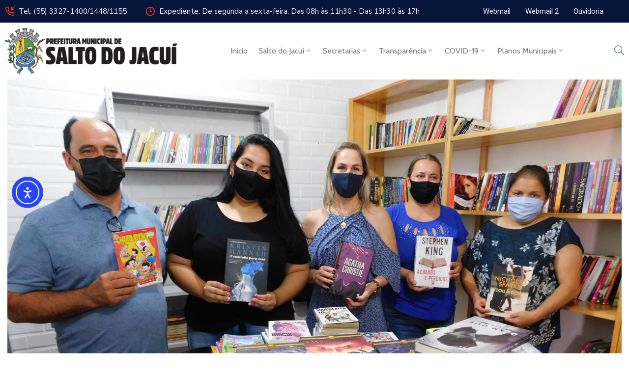

--- FILE ---
content_type: text/css
request_url: https://www.saltodojacui.rs.gov.br/wp-content/plugins/ova-sev/assets/css/frontend/ovasev-style.css?ver=6.8.3
body_size: 1474
content:
.ova_sev_list_file.two_column .ova-list-attachment {
  display: grid;
  grid-template-columns: 1fr 1fr;
  grid-gap: 30px;
}
@media (max-width: 767px) {
  .ova_sev_list_file.two_column .ova-list-attachment {
    grid-template-columns: 1fr;
  }
}
.ova_sev_list_file.two_column .ova-list-attachment li:not(:last-child) {
  margin-bottom: 0px;
}
.ova_sev_list_file .ova-list-attachment {
  list-style-type: none;
  padding: 0;
}
.ova_sev_list_file .ova-list-attachment li {
  flex: 0 0 100%;
  display: flex;
  border: 2px solid #e8e8e8;
  padding: 21px 28px 15px 28px;
  border-radius: 2px;
}
.ova_sev_list_file .ova-list-attachment li:not(:last-child) {
  margin-bottom: 20px;
}
.ova_sev_list_file .ova-list-attachment li .icon-attachment {
  flex: 0 0 44px;
}
.ova_sev_list_file .ova-list-attachment li .icon-attachment i {
  display: inline-block;
  line-height: 1;
}
.ova_sev_list_file .ova-list-attachment li .icon-attachment i:before {
  margin: 0;
  font-size: 30px;
  color: #62718d;
}
.ova_sev_list_file .ova-list-attachment li .ova-file-name-size {
  flex: 0 0 calc(100% - 144px);
  margin-top: -4px;
}
.ova_sev_list_file .ova-list-attachment li .ova-file-name-size .ova-file-name {
  display: block;
}
.ova_sev_list_file .ova-list-attachment li .ova-file-name-size .ova-file-name a {
  display: block;
  font-size: 17px;
  line-height: 20px;
  color: #202b5d;
  word-break: break-all;
}
.ova_sev_list_file .ova-list-attachment li .ova-file-name-size .ova-file-size {
  display: block;
  font-size: 15px;
  color: #62718d;
  text-transform: capitalize;
}

.ova_sev_wrap {
  display: flex;
  flex-wrap: wrap;
  padding: 0 10px;
  width: 100%;
  margin-bottom: 40px;
}
@media (max-width: 767px) {
  .ova_sev_wrap {
    padding: 0 20px;
  }
}
.ova_sev_wrap .ova-sev-sidebar {
  max-width: 317px;
  flex: 0 0 317px;
}
.ova_sev_wrap .ova-sev-sidebar .ova_info {
  position: sticky;
  top: 150px;
  left: 0;
  margin-bottom: 70px;
}
@media (max-width: 1024px) {
  .ova_sev_wrap .ova-sev-sidebar .ova_info {
    position: relative;
    top: 0;
    left: 0;
  }
}
.ova_sev_wrap .ova-sev-sidebar .ova_info .ova-list-sev {
  background: #f2f2f2;
  padding: 26px 20px 43px 20px;
  margin-bottom: 50px;
}
.ova_sev_wrap .ova-sev-sidebar .ova_info .ova-list-sev .title-list-sev {
  font-size: 24px;
  line-height: 1.2;
  font-weight: 600;
  color: #202b5d;
  margin: 0 0 16px 0;
}
.ova_sev_wrap .ova-sev-sidebar .ova_info .ova-list-sev .title-list-sev a {
  font-size: 24px;
  line-height: 1.2;
  font-weight: 600;
  color: #202b5d;
}
.ova_sev_wrap .ova-sev-sidebar .ova_info .ova-list-sev .title-list-sev a svg {
  width: 20px;
  margin-right: -2px;
}
.ova_sev_wrap .ova-sev-sidebar .ova_info .ova-list-sev ul {
  list-style-type: none;
  padding: 0;
  margin: 0;
}
.ova_sev_wrap .ova-sev-sidebar .ova_info .ova-list-sev ul li {
  padding: 0;
  position: relative;
}
.ova_sev_wrap .ova-sev-sidebar .ova_info .ova-list-sev ul li:before {
  position: absolute;
  top: -1px;
  left: 0;
  content: "";
  width: 100%;
  height: 1px;
  background: #fff;
  opacity: 0;
}
.ova_sev_wrap .ova-sev-sidebar .ova_info .ova-list-sev ul li:not(:last-child) {
  border-bottom: 1px solid #e5e5e5;
}
.ova_sev_wrap .ova-sev-sidebar .ova_info .ova-list-sev ul li.active, .ova_sev_wrap .ova-sev-sidebar .ova_info .ova-list-sev ul li:hover {
  background: #fff;
  border-color: #fff;
  box-shadow: 0px 10px 40px 0px rgba(6, 22, 58, 0.05);
}
.ova_sev_wrap .ova-sev-sidebar .ova_info .ova-list-sev ul li.active:before, .ova_sev_wrap .ova-sev-sidebar .ova_info .ova-list-sev ul li:hover:before {
  opacity: 1;
}
.ova_sev_wrap .ova-sev-sidebar .ova_info .ova-list-sev ul li a {
  font-size: 18px;
  line-height: 1.2;
  color: #202b5d;
  padding: 14px 10px 14px 10px;
  display: block;
}
.ova_sev_wrap .ova-sev-sidebar .ova_info .sev-file-sidebar {
  display: flex;
  flex-wrap: wrap;
  border: 2px solid #e8e8e8;
  padding: 20px 15px 16px 28px;
  margin-bottom: 50px;
}
.ova_sev_wrap .ova-sev-sidebar .ova_info .sev-file-sidebar .icon-attachment {
  flex: 0 0 42px;
}
.ova_sev_wrap .ova-sev-sidebar .ova_info .sev-file-sidebar .icon-attachment i {
  display: inline-block;
  line-height: 1;
}
.ova_sev_wrap .ova-sev-sidebar .ova_info .sev-file-sidebar .icon-attachment i:before {
  margin: 0;
  font-size: 30px;
  color: #62718d;
}
.ova_sev_wrap .ova-sev-sidebar .ova_info .sev-file-sidebar .ova-file-name-size {
  flex: 0 0 calc(100% - 42px);
  margin-top: -2px;
}
.ova_sev_wrap .ova-sev-sidebar .ova_info .sev-file-sidebar .ova-file-name-size .ova-file-name {
  display: block;
  margin-bottom: 7px;
  font-size: 17px;
  color: #202b5d;
  line-height: 20px;
}
.ova_sev_wrap .ova-sev-sidebar .ova_info .sev-file-sidebar .ova-file-name-size .ova-file-name a {
  font-size: 17px;
  color: #202b5d;
  word-break: break-all;
}
.ova_sev_wrap .ova-sev-sidebar .ova_info .sev-file-sidebar .ova-file-name-size .ova-file-size {
  display: block;
  font-size: 15px;
  line-height: 1.2;
  color: #62718d;
}
.ova_sev_wrap .ova-sev-sidebar .ova_info .sev-file-sidebar .ova-file-name-size .ova-file-size .type {
  text-transform: uppercase;
}
.ova_sev_wrap .ova-sev-show-sidebar + .ova_sev_content {
  width: calc(100% - 317px);
  padding-right: 80px;
}
@media (max-width: 1024px) {
  .ova_sev_wrap .ova-sev-show-sidebar + .ova_sev_content {
    width: 100%;
    padding-right: 0px;
  }
}
.ova_sev_wrap .ova_sev_content .sev-title {
  font-size: 30px;
  line-height: 1.2;
  letter-spacing: 0.2px;
  color: #202b5d;
  font-weight: 600;
  margin: 0 0 5px 0;
}
.ova_sev_wrap .ova_sev_content .sev-meta {
  margin-bottom: 10px;
}
.ova_sev_wrap .ova_sev_content .sev-meta .sev-meta-general {
  font-size: 16px;
  line-height: 26px;
  color: #62718d;
}
.ova_sev_wrap .ova_sev_content .sev-meta .sev-categories .cat-sev a {
  font-size: 16px;
  line-height: 26px;
  color: #202b5d;
}
.ova_sev_wrap .ova_sev_content .share_social {
  padding-top: 55px;
  border-top: none;
  border-bottom: 1px solid #eeeeee;
  padding-bottom: 24px;
  margin-bottom: 4px;
}

.archive_sev {
  padding: 0 15px;
}
@media (max-width: 767px) {
  .archive_sev {
    padding: 0 20px;
  }
}
.archive_sev.two_column .content .items {
  width: 50%;
}
@media (max-width: 767px) {
  .archive_sev.two_column .content .items {
    width: 100%;
  }
}
.archive_sev.three_column .content .items {
  width: 33.33%;
}
@media (max-width: 991px) {
  .archive_sev.three_column .content .items {
    width: 50%;
  }
}
@media (max-width: 767px) {
  .archive_sev.three_column .content .items {
    width: 100%;
  }
}
.archive_sev.four_column .content .items {
  width: 25%;
}
@media (max-width: 1024px) {
  .archive_sev.four_column .content .items {
    width: 25%;
  }
}
@media (max-width: 991px) {
  .archive_sev.four_column .content .items {
    width: 50%;
  }
}
@media (max-width: 767px) {
  .archive_sev.four_column .content .items {
    width: 100%;
  }
}
.archive_sev .content {
  margin: 0 -15px;
  width: 100%;
}
.archive_sev .content .wp-content {
  display: flex;
  flex-wrap: wrap;
}
.archive_sev .items {
  padding: 0 15px;
  margin-bottom: 30px;
}
.archive_sev .items .wp-items {
  padding: 40px 30px 43px 30px;
  border: 1px solid #e8e8e8;
  position: relative;
  overflow: hidden;
  transition: 0.4s;
  min-height: 188px;
}
.archive_sev .items .wp-items:hover {
  box-shadow: 0px 10px 40px 0px rgba(6, 22, 58, 0.1);
  padding: 40px 30px 62px 30px;
}
.archive_sev .items .wp-items:hover .content-sub {
  display: block;
}
.archive_sev .items .wp-items:hover .icon {
  top: -67px;
  margin: 0;
  opacity: 0;
}
.archive_sev .items .wp-items:hover .title {
  top: -67px;
}
.archive_sev .items .wp-items:hover .content-sub {
  top: calc(100% - 118px);
  opacity: 1;
}
.archive_sev .items .wp-items:hover .icon-hide {
  bottom: -3px;
}
.archive_sev .items .icon {
  margin-bottom: 21px;
  position: relative;
  top: 0;
  opacity: 1;
  transition: 0.4s;
}
.archive_sev .items .icon span {
  display: inline-block;
  line-height: 1;
}
.archive_sev .items .icon span:before {
  margin: 0;
  font-size: 50px;
  display: inline-block;
}
.archive_sev .items .title {
  margin: 0;
  font-size: 24px;
  line-height: 30px;
  color: #202b5d;
  font-weight: 500;
  position: relative;
  top: 0;
  transition: 0.4s;
}
.archive_sev .items .title a {
  font-size: 24px;
  line-height: 30px;
  color: #202b5d;
  font-weight: 500;
}
.archive_sev .items .content-sub {
  opacity: 0;
  top: 100%;
  left: 0px;
  position: absolute;
  padding: 0px 30px;
  transition: 0.4s;
}
.archive_sev .items .content-sub .excerpt {
  margin: 0;
  font-size: 17px;
  line-height: 24px;
  margin-bottom: 16px;
}
.archive_sev .items .content-sub .readmore {
  font-size: 16px;
  line-height: 26px;
  letter-spacing: 0.2px;
  font-weight: 400;
  color: #0067da;
}
.archive_sev .items .content-sub .readmore svg {
  width: 18px;
}
.archive_sev .items .icon-hide {
  position: absolute;
  right: 45px;
  bottom: -70px;
  transition: 0.4s;
}
.archive_sev .items .icon-hide span:before {
  margin: 0;
  font-size: 70px;
  color: rgba(32, 43, 93, 0.1);
}
.archive_sev .blog_pagination {
  margin: 40px 0 70px 0;
  width: 100%;
}

.ova_list_sev.two_column .content {
  grid-template-columns: 1fr 1fr;
}
.ova_list_sev .content {
  display: grid;
  grid-gap: 30px;
}
.ova_list_sev .content .items {
  padding: 40px 30px 43px 30px;
  border: 1px solid #e8e8e8;
  position: relative;
  overflow: hidden;
}
.ova_list_sev .content .items:hover {
  box-shadow: 10px 0 40px rgba(6, 22, 58, 0.1);
}
.ova_list_sev .content .items:hover .sev-content-sub {
  display: block;
}
.ova_list_sev .content .items:hover .icon-sev {
  top: -67px;
  margin: 0;
  opacity: 0;
}
.ova_list_sev .content .items:hover .title-sev {
  top: -67px;
}
.ova_list_sev .content .items:hover .sev-content-sub {
  top: calc(100% - 117px);
  opacity: 1;
}
.ova_list_sev .content .items:hover .icon-sev-hide {
  bottom: -3px;
}
.ova_list_sev .content .icon-sev {
  margin-bottom: 21px;
  position: relative;
  top: 0;
  opacity: 1;
  transition: 0.4s;
}
.ova_list_sev .content .icon-sev span {
  display: inline-block;
  line-height: 1;
}
.ova_list_sev .content .icon-sev span:before {
  margin: 0;
  font-size: 50px;
  display: inline-block;
}
.ova_list_sev .content .title-sev {
  margin: 0;
  font-size: 24px;
  line-height: 30px;
  color: #202b5d;
  font-weight: 500;
  position: relative;
  top: 0;
  transition: 0.4s;
}
.ova_list_sev .content .title-sev a {
  font-size: 24px;
  line-height: 30px;
  color: #202b5d;
  font-weight: 500;
}
.ova_list_sev .content .sev-content-sub {
  opacity: 0;
  top: 100%;
  left: 0px;
  position: absolute;
  padding: 0px 30px;
  transition: 0.4s;
}
.ova_list_sev .content .sev-content-sub .sev-excerpt {
  margin: 0;
  font-size: 17px;
  line-height: 24px;
  margin-bottom: 16px;
}
.ova_list_sev .content .sev-content-sub .sev-readmore {
  font-size: 16px;
  line-height: 26px;
  letter-spacing: 0.2px;
  font-weight: 400;
  color: #0067da;
}
.ova_list_sev .content .sev-content-sub .sev-readmore svg {
  width: 18px;
}
.ova_list_sev .content .icon-sev-hide {
  position: absolute;
  right: 45px;
  bottom: -65px;
  transition: 0.4s;
}
.ova_list_sev .content .icon-sev-hide span:before {
  margin: 0;
  font-size: 60px;
  color: #202b5d;
  opacity: 0.1;
}

--- FILE ---
content_type: text/css
request_url: https://www.saltodojacui.rs.gov.br/wp-content/themes/egovt/assets/css/theme.css
body_size: 25311
content:
/* --------------------------------------------------------------------------
 *  Egovt Wordpress Theme - Table of Content

    1.0 General
    2.0 Typo
    3.0 Sidebar
    4.0 404 Page
    5.0 List Comment
    6.0 Blog
    7.0 Responsive
    8.0 menu
    9.0 WooCommerce

 * -------------------------------------------------------------------------- */
/* Default Style */
/* 1.0 General ***************************************************/
body.admin-bar {
  top: 32px;
}

/* Font in different browser */
body {
  -webkit-font-smoothing: antialiased;
  -moz-osx-font-smoothing: grayscale;
  overflow-x: hidden;
}

body, button, input, select, textarea {
  color: #343434;
  line-height: 23px;
}

p {
  margin-bottom: 2rem;
}

a:hover {
  text-decoration: none;
  outline: none;
}

a:hover, a:focus {
  text-decoration: none;
  outline: none;
}

input:focus {
  outline: none;
}

img {
  max-width: 100%;
  height: auto;
}

.alignleft, img.alignleft {
  margin-right: 1.5em;
  display: inline;
  float: left;
}

.alignright, img.alignright {
  margin-left: 1.5em;
  display: inline;
  float: right;
}

.aligncenter, img.aligncenter {
  margin-right: auto;
  margin-left: auto;
  display: block;
  clear: both;
}

.wp-caption {
  margin-bottom: 1.5em;
  text-align: center;
  padding-top: 5px;
  max-width: 100%;
}

.wp-caption img {
  border: 0 none;
  padding: 0;
  margin: 0;
}

.wp-caption img[class*=wp-image-] {
  display: block;
  margin: 0;
}

.wp-caption p.wp-caption-text {
  line-height: 1.5;
  font-size: 14px !important;
  margin: 0;
  color: rgba(51, 51, 51, 0.71) !important;
}

.wp-smiley {
  margin: 0 !important;
  max-height: 1em;
}

blockquote.left {
  margin-right: 20px;
  text-align: right;
  margin-left: 0;
  width: 33%;
  float: left;
}

blockquote.right {
  margin-left: 20px;
  text-align: left;
  margin-right: 0;
  width: 33%;
  float: right;
}

.gallery-caption {
  width: 100%;
}

.sticky {
  background: #f3f3f3;
  padding: 22px 30px 30px 30px;
  border-top: 5px solid #5687bf;
}

.single .sticky {
  padding: 30px;
}

.sticky .post-excerpt {
  text-align: justify;
}

.bypostauthor {
  position: relative;
}

.widget label.screen-reader-text {
  display: none;
}

.slash {
  padding: 0px 3px;
  color: #999;
}

/** Fix for img ajax contact form 7  */
img.ajax-loader {
  width: 16px !important;
  height: 16px !important;
  display: block;
  text-align: center;
  margin: 0 auto;
  margin-left: auto !important;
}

.pp_social .facebook {
  width: 70px;
}

/* Scroll To TOp */
#scrollUp {
  bottom: 20px;
  right: 20px;
  width: 30px;
  height: 30px;
  border-radius: 4px;
  background-color: #343434;
  color: #fff;
  text-align: center;
}

#scrollUp i {
  color: #fff;
  text-align: center;
  line-height: 30px;
  font-size: 15px;
}

/* boxed and wide layout */
.ovatheme_container_wide {
  background: #fff;
}

.ovatheme_container_boxed {
  max-width: 1270px;
  margin: 0 auto;
  background: #fff;
  overflow: hidden;
}

/* iframe */
.js-video embed, .js-video iframe, .js-video object, .js-video video {
  width: 100%;
  height: 450px;
  border: none;
}

iframe {
  width: 100%;
  height: 450px;
  border: none;
}

.iframe_eventbrite iframe {
  height: 350px;
}

@media (max-width: 767px) {
  .js-video embed, .js-video iframe, .js-video object, .js-video video {
    height: 350px;
  }
}
pre {
  border: 1px solid #d1d1d1;
  font-size: 16px;
  font-size: 1rem;
  line-height: 1.3125;
  margin: 1.75em 0 1.75em 0;
  max-width: 100%;
  overflow: auto;
  padding: 1.75em;
  white-space: pre;
  white-space: pre-wrap;
  word-wrap: break-word;
}

#main-content {
  width: 100%;
}

input {
  border: 1px solid #343434;
  height: 40px;
  padding-left: 10px;
  padding-right: 10px;
}

input[type=submit] {
  height: 40px;
  line-height: 36px;
  background-color: #343434;
  color: #fff;
  padding-left: 20px;
  padding-right: 20px;
}

.select2-container--default .select2-selection--single {
  background-color: #fff;
  border: 1px solid #343434;
  border-radius: 0;
  height: 40px;
}
.select2-container--default .select2-selection--single .select2-selection__rendered {
  line-height: 40px;
}
.select2-container--default .select2-selection--single .select2-selection__arrow {
  height: 40px;
}

/* Fix table ***************************************************/
table, tr, td, th {
  border: 1px solid #ededed;
}

table {
  border-collapse: collapse;
  border-spacing: 0;
  font-size: 100%;
  line-height: 2;
  margin: 0 0 20px;
  width: 100%;
}

thead {
  display: table-header-group;
  vertical-align: middle;
  border-color: inherit;
}

tbody {
  display: table-row-group;
  vertical-align: middle;
  border-color: inherit;
}

tr {
  display: table-row;
  vertical-align: inherit;
  border-color: inherit;
}

th {
  padding: 5px 10px;
  font-weight: bold;
  text-transform: uppercase;
  color: #333;
}

th a {
  color: #555;
}

td {
  padding: 5px 10px;
}

table tr td a {
  color: #333;
}

ol, ul {
  padding: 0 0 0 15px;
}

ul {
  list-style-type: square;
}

ul li {
  display: list-item;
  text-align: -webkit-match-parent;
}

ol {
  display: block;
  list-style-type: decimal;
  -webkit-margin-before: 1em;
  -webkit-margin-after: 1em;
  -webkit-margin-start: 0px;
  -webkit-margin-end: 0px;
  -webkit-padding-start: 20px;
  margin-top: 0;
}

address {
  font-style: italic;
  margin: 0 0 24px;
}

cite, em, var, address, dfn {
  font-style: italic;
}

/* 2.0 Typo ***************************************************/
h1, h2, h3, h4, h5, h6 {
  clear: both;
  font-weight: 600;
}

h1 {
  font-size: 33px;
  font-size: 2.0625rem;
  line-height: 1.2727272727;
  margin-top: 0.696969697em;
  margin-bottom: 0;
}

h2 {
  font-size: 28px;
  font-size: 1.75rem;
  line-height: 1.25;
  margin-top: 1em;
  margin-bottom: 0;
}

h3 {
  font-size: 23px;
  font-size: 1.4375rem;
  line-height: 1.2173913043;
  margin-top: 1.4347826087em;
  margin-bottom: 0;
}

h4 {
  font-size: 19px;
  font-size: 1.1875rem;
  line-height: 1.1052631579;
  margin-top: 1.9473684211em;
  margin-bottom: 0;
}

h5 {
  font-size: 19px;
  font-size: 1.1875rem;
  line-height: 1.1052631579;
  margin-top: 1.9473684211em;
  margin-bottom: 0;
}

h6 {
  font-size: 19px;
  font-size: 1.1875rem;
  line-height: 1.1052631579;
  margin-top: 1.9473684211em;
  margin-bottom: 0;
}

h1.page-title {
  margin-top: 0;
  -webkit-hyphens: unset;
  -moz-hyphens: unset;
  -ms-hyphens: unset;
  hyphens: unset;
  word-break: break-word;
}

/* Layout ***************************************************/
.wrap_site {
  display: flex;
  max-width: 1270px;
  margin: 0 auto;
  padding: 0px 10px;
  flex-wrap: wrap;
}

/* Fix Layout to 1270px */
.container,
body .elementor-section.elementor-section-boxed > .elementor-container {
  max-width: 1270px !important;
}

/* 3.0 Sidebar ***************************************************/
.sidebar .widget {
  display: block;
  margin-bottom: 65px;
  float: left;
  width: 100%;
  /* Rss */
  /* Sidebar Calendar */
  /* Sidebar Tag clound */
  /* Sidebar Search */
  /* Sidebar dropdown */
  /* Sidebar img */
  /* sidebar ul, ol, li */
  /* widget categorires */
}
.sidebar .widget a {
  color: #5c5c5c;
}
.sidebar .widget a:hover {
  color: #343434;
}
.sidebar .widget h4.widget-title {
  font-size: 16px;
  text-transform: uppercase;
  color: #343434;
  border-bottom: 1px solid #343434;
  padding-bottom: 15px;
  margin-bottom: 30px;
  margin-top: 0;
  position: relative;
}
.sidebar .widget .screen-reader-text {
  display: none;
}
.sidebar .widget.widget_rss {
  margin-bottom: 35px;
}
.sidebar .widget.widget_rss ul li {
  margin-bottom: 30px;
  padding-bottom: 17px;
  border-bottom: 1px solid #e7e7e7;
}
.sidebar .widget.widget_rss ul li:last-child {
  border-bottom: none;
  margin-bottom: 0;
}
.sidebar .widget.widget_rss ul li a.rsswidget {
  font-weight: 600;
  display: block;
  line-height: 1.5em;
  margin-bottom: 12px;
  color: #343434;
  font-size: 15px;
}
.sidebar .widget.widget_rss ul li .rss-date {
  display: inline-block;
  margin-bottom: 12px;
  font-weight: 500;
  opacity: 0.7;
}
.sidebar .widget.widget_rss ul li .rssSummary {
  margin-bottom: 12px;
}
.sidebar .widget.widget_calendar {
  width: 100%;
}
.sidebar .widget.widget_calendar table {
  margin-bottom: 0;
}
.sidebar .widget.widget_calendar table thead {
  border: 1px solid #343434;
}
.sidebar .widget.widget_calendar table thead tr th {
  background-color: #343434;
  color: #fff;
}
.sidebar .widget.widget_calendar tr th {
  background: #ccc;
  color: #444;
}
.sidebar .widget.widget_calendar caption {
  background: #343434;
  color: #fff;
  font-weight: bold;
  text-align: center;
  border: none;
}
.sidebar .widget.widget_calendar tr th,
.sidebar .widget.widget_calendar tr td {
  border: none;
  text-align: center;
}
.sidebar .widget.widget_calendar tr td {
  border: 1px solid #e4e4e4;
}
.sidebar .widget.widget_tag_cloud .tagcloud {
  position: relative;
  width: 100%;
  float: left;
}
.sidebar .widget.widget_tag_cloud .tagcloud a {
  float: left;
  margin: 0 10px 10px 0;
  display: block;
  padding: 5px 10px;
  background-color: transparent;
  border: solid 1px #555555;
  font-size: 14px !important;
}
.sidebar .widget.widget_tag_cloud .tagcloud a:hover {
  color: #fff;
  background-color: #555;
}
.sidebar .widget.widget_search form.search-form {
  position: relative;
  align-items: center;
  display: flex;
}
.sidebar .widget.widget_search input.search-submit {
  border: none;
  height: 40px;
  border: none;
  padding-left: 15px;
  padding-right: 15px;
  cursor: pointer;
}
.sidebar .widget.widget_search label {
  margin-bottom: 0px;
}
.sidebar .widget.widget_search label input.search-field {
  max-width: 180px;
  margin-right: 5px;
}
.sidebar .widget.widget_search label input.search-field::-moz-placeholder {
  color: #8a929a;
}
.sidebar .widget.widget_search label input.search-field::-webkit-input-placeholder {
  color: #333;
  opacity: 0.9;
}
.sidebar .widget.widget_search label input.search-field:-moz-placeholder {
  color: #333;
  opacity: 1;
}
.sidebar .widget.widget_search label input.search-field::-moz-placeholder {
  color: #333;
  opacity: 1;
}
.sidebar .widget.widget_search label input.search-field:-ms-input-placeholder {
  color: #333;
}
.sidebar .widget ul.search {
  list-style-type: none;
  padding-left: 0;
}
.sidebar .widget select {
  width: 100%;
  height: 30px;
  line-height: 30px;
}
.sidebar .widget img {
  width: auto;
}
.sidebar .widget ul {
  list-style-type: none;
  margin-left: 0;
  padding-left: 0px;
}
.sidebar .widget.widget_categories ul {
  margin-bottom: 0;
}
.sidebar .widget.widget_archive a, .sidebar .widget.widget_categories a, .sidebar .widget.widget_links a, .sidebar .widget.widget_meta a, .sidebar .widget.widget_nav_menu a, .sidebar .widget.widget_pages a, .sidebar .widget.widget_recent_comments a, .sidebar .widget.widget_recent_entries a {
  border: 0;
}
.sidebar .widget.widget_archive ul, .sidebar .widget.widget_categories ul, .sidebar .widget.widget_links ul, .sidebar .widget.widget_meta ul, .sidebar .widget.widget_nav_menu ul, .sidebar .widget.widget_pages ul, .sidebar .widget.widget_recent_comments ul, .sidebar .widget.widget_recent_entries ul {
  list-style: none;
  margin: 0;
}
.sidebar .widget.widget_archive li, .sidebar .widget.widget_categories li, .sidebar .widget.widget_links li, .sidebar .widget.widget_meta li, .sidebar .widget.widget_nav_menu li, .sidebar .widget.widget_pages li, .sidebar .widget.widget_recent_comments li, .sidebar .widget.widget_recent_entries li {
  border-top: 1px solid #eaeaea;
  border-top: 1px solid rgba(51, 51, 51, 0.1);
  padding: 0.7667em 0;
}
.sidebar .widget.widget_archive li:first-child, .sidebar .widget.widget_categories li:first-child, .sidebar .widget.widget_links li:first-child, .sidebar .widget.widget_meta li:first-child, .sidebar .widget.widget_nav_menu li:first-child, .sidebar .widget.widget_pages li:first-child, .sidebar .widget.widget_recent_comments li:first-child, .sidebar .widget.widget_recent_entries li:first-child {
  border-top: 0;
  padding-top: 0;
}
.sidebar .widget.widget_archive li:last-child, .sidebar .widget.widget_categories li:last-child, .sidebar .widget.widget_links li:last-child, .sidebar .widget.widget_meta li:last-child, .sidebar .widget.widget_nav_menu li:last-child, .sidebar .widget.widget_pages li:last-child, .sidebar .widget.widget_recent_comments li:last-child, .sidebar .widget.widget_recent_entries li:last-child {
  padding-bottom: 0;
}
.sidebar .widget.widget_categories .children, .sidebar .widget.widget_nav_menu .sub-menu, .sidebar .widget.widget_pages .children {
  border-top: 1px solid #eaeaea;
  border-top: 1px solid rgba(51, 51, 51, 0.1);
  margin: 0.7667em 0 0 0.8em;
  padding-top: 0.7667em;
}

/* 4.0 404 Page ***************************************************/
.egovt_404_page .ova_error_icon i {
  font-size: 50px;
}
.egovt_404_page .ova_caption_title {
  font-size: 20px;
  margin: 20px 0px;
  text-transform: uppercase;
}
.egovt_404_page .ova_go_home {
  margin: 0;
  padding: 0;
}
.egovt_404_page .ova_go_home a {
  margin: 0;
  padding: 0;
  background-color: #343434;
  padding: 10px;
  color: #fff;
}
.egovt_404_page .ova_go_home a:hover {
  background-color: #343434;
}

/* Search Page ***************************************************/
article.result_search .post-body {
  margin-bottom: 30px;
}

/* protect template page ***************************************************/
/* 5.0 List Comment ***************************************************/
h4.title-comment,
h4.number-comments {
  font-weight: 500;
  font-size: 16px;
  text-transform: uppercase;
  color: #343434;
}

ul.commentlists {
  list-style: none;
  padding-left: 0;
  margin-bottom: 4px;
  display: block;
  float: left;
  width: 100%;
}
ul.commentlists li {
  position: relative;
  margin-top: 10px;
  margin-bottom: 10px;
}
ul.commentlists li.comment {
  display: block;
  float: left;
  width: 100%;
}
ul.commentlists li.comment .comment_item {
  margin-bottom: 15px;
  position: relative;
  z-index: 10;
}
ul.commentlists li.comment .comment_item .comment-author {
  float: left;
  margin-right: 20px;
}
ul.commentlists li.comment .comment_item .comment-author img {
  width: 70px;
}
ul.commentlists li.comment .comment_item .comment-details {
  padding-top: 0;
  font-size: 14px;
}
ul.commentlists li.comment .comment_item .comment-details .author-name {
  display: inline-flex;
  margin-bottom: 5px;
}
ul.commentlists li.comment .comment_item .comment-details .author-name .name,
ul.commentlists li.comment .comment_item .comment-details .author-name a.url {
  color: #333;
  font-weight: 500;
  text-transform: uppercase;
  font-size: 1em;
  padding-right: 5px;
}
ul.commentlists li.comment .comment_item .comment-details .author-name a:hover {
  color: #898989;
}
ul.commentlists li.comment .comment_item .comment-details .author-name .ova_reply {
  display: flex;
  padding-left: 10px;
}
ul.commentlists li.comment .comment_item .comment-details .author-name .ova_reply i {
  padding-left: 5px;
  color: #555;
  font-size: 10px !important;
}
ul.commentlists li.comment .comment_item .comment-details .author-name .ova_reply a {
  font-size: 11px !important;
  color: #555;
  text-transform: capitalize !important;
}
ul.commentlists li.comment .comment_item .comment-details .comment-body {
  padding-left: 90px;
}
ul.commentlists li.comment .comment_item .comment-details .comment-reply {
  position: absolute;
  top: 0;
  right: 0;
}
ul.commentlists li.comment .comment_item .comment-details .comment-reply img {
  float: left;
}
ul.commentlists li.comment .comment_item .comment-details .comment-reply-link {
  color: #555;
  font-size: 12px;
  float: left;
  padding-left: 2px;
}
ul.commentlists li.comment .comment_item .comment-details .comment-content p {
  margin-bottom: 0;
}
ul.commentlists li.pingback {
  position: relative;
}
ul.commentlists li.pingback .comment-body {
  display: none;
}
ul.commentlists li.pingback .author-name {
  display: inline-flex;
}
ul.commentlists li.pingback .author-name a {
  color: #000000;
  font-weight: 500;
  font-size: 12px;
  text-transform: uppercase;
}
ul.commentlists li.pingback .author-name .date {
  display: none;
}
ul.commentlists li.pingback .author-name .ova_reply a {
  text-transform: capitalize;
}
ul.commentlists ul.children {
  list-style: none;
  margin-left: 75px;
}

.comment-navigation {
  float: left;
  width: 100%;
  margin-bottom: 10px;
}
.comment-navigation .nav_comment_text {
  width: 100%;
  float: left;
  padding: 10px 0px 11px 0px;
  font-weight: 600;
  text-transform: uppercase;
  font-size: 22px;
  color: #333;
}
.comment-navigation .previous {
  float: left;
  display: inline-block;
}
.comment-navigation .next {
  display: inline-block;
  float: right;
}
.comment-navigation a {
  color: #333;
  font-weight: 500;
}
.comment-navigation a:hover {
  color: #000;
}

/* Comment Form ***************************************************/
.wrap_comment_form {
  float: left;
  width: 100%;
  display: block;
}
.wrap_comment_form .comment-reply-title {
  margin-top: 0;
}
.wrap_comment_form h4.title-comment,
.wrap_comment_form h4.number-comments {
  margin-bottom: 22px;
  border-top: 1px solid #dfdfdf;
  padding-top: 41px;
  margin-top: 0px;
}
.wrap_comment_form .comment-form input,
.wrap_comment_form .comment-form textarea {
  border-radius: 4px;
  color: #343434;
  border-color: #343434;
  margin-bottom: 17px;
  height: 40px;
}
.wrap_comment_form .comment-form input:focus,
.wrap_comment_form .comment-form textarea:focus {
  outline: none;
  box-shadow: none;
}
.wrap_comment_form .comment-form textarea {
  height: 150px;
}
.wrap_comment_form .comment-form p.form-submit {
  float: left;
  width: 100%;
  clear: both;
  margin-bottom: 50px;
}
.wrap_comment_form .comment-form p.form-submit input.submit {
  font-size: 14px;
  border-radius: 4px;
  background-color: #343434;
  border: 1px solid #343434;
  color: #fff;
  box-shadow: none;
  font-weight: 500;
  text-shadow: none;
  cursor: pointer;
  text-transform: uppercase;
  padding: 10px 25px;
  height: 45px;
}

/* Respond Comment ***************************************************/
.comment-respond input, .comment-respond textarea {
  margin-bottom: 15px;
}
.comment-respond input:focus, .comment-respond textarea:focus {
  outline: none;
  box-shadow: none;
}
.comment-respond #submit {
  padding: 12px 25px;
  border: 1px solid #343434;
  border-radius: 4px;
  cursor: pointer;
  background-color: #343434;
  color: #fff;
}

/* pagination ***************************************************/
.pagination-wrapper {
  text-align: center;
  margin: 50px 0px;
}
.pagination-wrapper .pagination li a {
  border-radius: 4px;
  margin-right: 10px;
  color: #333333;
  padding: 5px 20px;
  text-align: center;
  font-weight: 700;
  border: 1px solid rgba(52, 52, 52, 0.3);
}
.pagination-wrapper .pagination li a:focus, .pagination-wrapper .pagination li a:hover {
  border: 1px solid #343434;
  background-color: #343434;
  color: #fff;
}
.pagination-wrapper .pagination li.active a {
  border: 1px solid #343434;
  background-color: #343434;
  color: #fff;
}

/* article ***************************************************/
/* 6.0 Blog */
article.post-wrap {
  margin-bottom: 70px;
}
article.post-wrap h2.post-title {
  margin-top: 0;
  margin-bottom: 0;
  line-height: 1em;
}
article.post-wrap h2.post-title a,
article.post-wrap h2.entry-title a {
  color: #343434;
  font-size: 16px;
  text-transform: uppercase;
  -webkit-hyphens: unset;
  -moz-hyphens: unset;
  -ms-hyphens: unset;
  hyphens: unset;
  word-break: break-word;
}
article.post-wrap.sticky h2.post-title {
  margin-top: 0;
}
article.post-wrap .post-media {
  margin-bottom: 20px;
}
article.post-wrap .post-meta .post-meta-content {
  margin: 15px 0px;
  display: block;
  color: #222;
  font-size: 13px;
}
article.post-wrap .post-meta .post-meta-content a {
  color: #222;
  font-size: 13px;
}
article.post-wrap .post-meta .post-meta-content a:hover {
  color: inherit;
}
article.post-wrap .post-meta .post-meta-content .right {
  font-weight: 500;
}
article.post-wrap .post-tag {
  margin: 60px 0px 30px 0px;
}
article.post-wrap .post-tag .ovatags,
article.post-wrap .post-tag .ovacats,
article.post-wrap .post-tag .share_social .ova_label {
  font-weight: 500;
  font-size: 14px;
  text-transform: uppercase;
  color: #000;
  clear: both;
  display: block;
  margin-bottom: 15px;
}
article.post-wrap .post-tag a {
  background-color: #555;
  color: #fff;
  padding: 5px 10px;
  border-radius: 5px;
  margin-bottom: 10px;
  display: inline-block;
}
article.post-wrap .post-tag a:hover {
  background-color: #000;
}
article.post-wrap .post-tag .post-tags {
  display: block;
  margin-bottom: 15px;
}
article.post-wrap .post-tag .post-tags a {
  display: inline-block;
}
article.post-wrap .post-tag .post-categories {
  display: block;
  margin-top: 30px;
  margin-bottom: 30px a;
  margin-bottom-display: inline-block;
}
article.post-wrap .post-tag .share_social ul {
  list-style: none;
  padding-left: 0;
  margin-left: 0;
}
article.post-wrap .post-tag .share_social ul li {
  display: inline-block;
  margin-bottom: 15px;
}
article.post-wrap .post-readmore a {
  text-transform: uppercase;
  color: #888;
  padding: 0;
  font-size: 12px;
  text-transform: none;
  font-weight: 500;
  line-height: 26px;
  border-radius: 0;
  letter-spacing: 1px;
  border-bottom: 1px solid #e8e8e8;
  box-shadow: none;
}
article.post-wrap .post-readmore a a:hover {
  color: #000;
  border-bottom-color: #000;
}

/* Detail */
.single article.post-wrap h1.post-title {
  -webkit-hyphens: unset;
  -moz-hyphens: unset;
  -ms-hyphens: unset;
  hyphens: unset;
  margin-bottom: 0px;
  margin-top: 0;
  word-break: break-word;
}

/* fix background pattern */
.patter_bg {
  position: absolute !important;
  width: 100%;
  height: 100%;
}

/* Search */
.result_search h2.post-title a {
  color: #333;
}

/* password page */
.post-password-form p label {
  margin-bottom: 0;
}

/* Page ***************************************************/
.page h2.post-title {
  margin-top: 0;
}

/* Page Link ***************************************************/
.page-links {
  clear: both;
  margin: 20px 0px 30px 0px;
  float: left;
}
.page-links a, .page-links > span {
  border: 1px solid #d1d1d1;
  border-radius: 2px;
  display: inline-block;
  font-size: 13px;
  font-size: 0.8125rem;
  height: 1.8461538462em;
  line-height: 1.6923076923em;
  margin-right: 0.3076923077em;
  text-align: center;
  width: 1.8461538462em;
}
.page-links a {
  background-color: #1a1a1a;
  border-color: #1a1a1a;
  color: #fff;
}
.page-links a:hover, .page-links a:focus {
  background-color: #e9a31b;
  border-color: transparent;
  color: #fff;
}
.page-links > .page-links-title {
  border: 0;
  color: #1a1a1a;
  height: auto;
  margin: 0;
  padding-right: 0.6153846154em;
  width: auto;
}
.page-links .screen-reader-text {
  clip: rect(1px, 1px, 1px, 1px);
  height: 1px;
  overflow: hidden;
  position: absolute !important;
  width: 1px;
  word-wrap: normal !important;
}

/* Breadcrumbs ***************************************************/
.ovatheme_breadcrumbs {
  background-color: #ededed;
  margin-bottom: 60px;
}
.ovatheme_breadcrumbs ul.breadcrumb {
  margin-bottom: 0;
  padding: 23px 0px;
}
.ovatheme_breadcrumbs ul.breadcrumb li,
.ovatheme_breadcrumbs ul.breadcrumb a,
.ovatheme_breadcrumbs ul.breadcrumb li a {
  color: #343434;
  -webkit-hyphens: unset;
  -moz-hyphens: unset;
  -ms-hyphens: unset;
  hyphens: unset;
  word-break: break-word;
}
.ovatheme_breadcrumbs .separator {
  padding-left: 2px;
  padding-right: 2px;
}
.ovatheme_breadcrumbs .separator:before {
  font-family: "ElegantIcons" !important;
  content: "5";
  font-size: 17px;
}

/* 7.0 Responsive  ****************************************************/
@media (max-width: 1199.98px) {
  ul.commentlists ul.children {
    margin-left: 15px;
  }
}
@media (max-width: 991.98px) {
  .ovatheme_header_default button.navbar-toggler {
    background: #343434;
    color: #fff;
  }
  ul.commentlists header.comment-author {
    width: 100%;
    margin-right: 0;
    margin-bottom: 15px;
  }
  ul.commentlists li.comment .comment_item .comment-details .comment-body {
    padding-left: 0px;
  }
}
@media (max-width: 767.98px) {
  /* comment */
  .comment-details {
    width: 100%;
    float: left;
  }
  .comment-details .author-name {
    margin-top: 10px;
  }
  .comment-details .comment-content {
    margin-left: 0;
    padding-bottom: 15px;
  }
  h4.title-comment,
  h4.number-comments {
    float: left;
    width: 100%;
  }
  ul.commentlists li.comment article.comment_item {
    float: left;
    margin-bottom: 15px;
  }
  ul.commentlists ul.children {
    margin-left: 10px;
  }
}
/* Fix PrettyPhoto in mobile */
@media only screen and (min-width: 480px) and (max-width: 767px) {
  .pp_pic_holder {
    left: 50% !important;
    width: 98% !important;
    margin-left: -49% !important;
  }
  div.pp_default .pp_content_container .pp_right {
    padding-right: 21px !important;
  }
  .pp_content, #pp_full_res img {
    width: 100% !important;
    height: 100% !important;
  }
  div.pp_default .pp_content_container .pp_details {
    margin-top: 20px !important;
  }
  #pp_full_res iframe {
    width: 100%;
  }
}
@media only screen and (max-width: 479px) {
  .pp_pic_holder {
    left: 50% !important;
    width: 98% !important;
    margin-left: -49% !important;
  }
  div.pp_default .pp_content_container .pp_right {
    padding-right: 21px !important;
  }
  .pp_content, #pp_full_res img {
    width: 100% !important;
    height: 100% !important;
  }
  div.pp_default .pp_content_container .pp_details {
    margin-top: 20px !important;
  }
  #pp_full_res iframe {
    width: 100%;
  }
}
@media (max-width: 1400px) {
  .hide_small_desk {
    display: none;
  }
}
/* Import Default Menu */
/* 8.0 menu ***************************************************/
/* Min Width Sub-Menu */
.dropdown-menu {
  min-width: 10rem;
}

/* Menu Shrink */
body .ovamegamenu_container_default {
  width: 1270px;
}
body .ovamenu_shrink_mobile,
body .ovamenu_shrink {
  -webkit-transition: 0.5s;
  -moz-transition: 0.5s;
  -o-transition: 0.5s;
}
body .ovamenu_shrink_mobile.active_fixed,
body .ovamenu_shrink.active_fixed {
  position: fixed;
  top: 0px;
  width: 100%;
  left: 0;
  z-index: 999;
  background: #fff;
  box-shadow: 0 0 15px rgba(0, 0, 0, 0.1);
}
body .ovamenu_shrink_mobile.active_fixed.bg_dark,
body .ovamenu_shrink.active_fixed.bg_dark {
  background-color: #132244 !important;
  box-shadow: 0px 1px 6px 0px #132244;
}
body .ovamenu_shrink_mobile.active_fixed.bg_white,
body .ovamenu_shrink.active_fixed.bg_white {
  background-color: #fff !important;
}
body.admin-bar .ovamenu_shrink_mobile.active_fixed,
body.admin-bar .ovamenu_shrink.active_fixed {
  top: 32px;
}
@media (max-width: 782.98px) {
  body.admin-bar .ovamenu_shrink_mobile.active_fixed,
  body.admin-bar .ovamenu_shrink.active_fixed {
    top: 46px;
  }
}
@media (max-width: 599.98px) {
  body.admin-bar .ovamenu_shrink_mobile.active_fixed,
  body.admin-bar .ovamenu_shrink.active_fixed {
    top: 0px;
  }
}
body.admin-bar .ovamenu_shrink_mobile.active_fixed.bg_dark,
body.admin-bar .ovamenu_shrink.active_fixed.bg_dark {
  background-color: #132244 !important;
  box-shadow: 0px 1px 6px 0px #132244;
}
body.admin-bar .ovamenu_shrink_mobile.active_fixed.bg_white,
body.admin-bar .ovamenu_shrink.active_fixed.bg_white {
  background-color: #fff !important;
}

.ovatheme_header_default nav.navbar,
.ovatheme_header_default nav.navbar {
  width: 100%;
  /* Logo */
  /* Menu Item */
  /* Sub-menu */
  /* last-child level 0 */
  /* Menu Level 3 */
  /* Show Sub-Menu when hover */
}
.ovatheme_header_default nav.navbar .navbar-brand,
.ovatheme_header_default nav.navbar .navbar-brand {
  padding-top: 30px;
  padding-bottom: 30px;
  font-weight: bold;
  text-transform: uppercase;
}
.ovatheme_header_default nav.navbar li a,
.ovatheme_header_default nav.navbar li a {
  display: inline-block;
  padding: 40px 11px 40px 11px;
  font-size: 17px;
  font-weight: 400;
  text-transform: capitalize;
  line-height: 24px;
  color: #202B5D;
  border-style: solid;
  border-width: 0px 0px 0px 0px;
  border-color: rgba(155, 155, 155, 0.12);
}
.ovatheme_header_default nav.navbar li .dropdown-toggle:after,
.ovatheme_header_default nav.navbar li .dropdown-toggle:after {
  border-top-color: #333;
}
.ovatheme_header_default nav.navbar li.dropdown > a,
.ovatheme_header_default nav.navbar li.dropdown > a {
  width: 100%;
}
.ovatheme_header_default nav.navbar li.dropdown > a:after,
.ovatheme_header_default nav.navbar li.dropdown > a:after {
  font-family: "ElegantIcons";
  content: "3";
  margin-left: 0;
}
.ovatheme_header_default nav.navbar li.dropdown .dropdown-toggle,
.ovatheme_header_default nav.navbar li.dropdown .dropdown-toggle {
  display: none;
}
.ovatheme_header_default nav.navbar li.dropdown i.arrow_carrot-down,
.ovatheme_header_default nav.navbar li.dropdown i.arrow_carrot-down {
  display: none;
}
.ovatheme_header_default nav.navbar ul.dropdown-menu,
.ovatheme_header_default nav.navbar ul.dropdown-menu {
  padding: 0;
  display: block;
  opacity: 0;
  visibility: hidden;
  top: 110%;
  transition: all 0.3s ease-in;
  padding: 15px;
  border-style: solid;
  border-width: 0;
  border-color: #323232;
  border-radius: 0;
  box-shadow: 0px 10px 40px 0px rgba(6, 22, 58, 0.1);
}
@media (max-width: 992px) {
  .ovatheme_header_default nav.navbar ul.dropdown-menu,
  .ovatheme_header_default nav.navbar ul.dropdown-menu {
    display: none;
  }
}
.ovatheme_header_default nav.navbar ul.dropdown-menu.show,
.ovatheme_header_default nav.navbar ul.dropdown-menu.show {
  opacity: 1;
  visibility: visible;
  top: 100%;
  margin: 0;
  box-shadow: none;
  display: block;
}
@media (max-width: 992px) {
  .ovatheme_header_default nav.navbar ul.dropdown-menu.show .dropdown-menu,
  .ovatheme_header_default nav.navbar ul.dropdown-menu.show .dropdown-menu {
    opacity: 1;
    visibility: visible;
    box-shadow: none;
  }
}
@media (max-width: 992px) {
  .ovatheme_header_default nav.navbar ul.dropdown-menu li.dropdown ul.nav ul.dropdown-menu,
  .ovatheme_header_default nav.navbar ul.dropdown-menu li.dropdown ul.nav ul.dropdown-menu {
    display: none;
  }
}
.ovatheme_header_default nav.navbar ul.dropdown-menu li.dropdown ul.nav ul.dropdown-menu.show,
.ovatheme_header_default nav.navbar ul.dropdown-menu li.dropdown ul.nav ul.dropdown-menu.show {
  display: block;
}
.ovatheme_header_default nav.navbar ul.dropdown-menu li > a,
.ovatheme_header_default nav.navbar ul.dropdown-menu li > a {
  padding: 7px 15px;
  display: inline-block;
  white-space: nowrap;
}
.ovatheme_header_default nav.navbar ul.dropdown-menu li:not(:last-child),
.ovatheme_header_default nav.navbar ul.dropdown-menu li:not(:last-child) {
  border-bottom: 1px solid #e8e8e8 !important;
}
@media (max-width: 1024px) {
  .ovatheme_header_default nav.navbar ul.dropdown-menu li:not(:last-child),
  .ovatheme_header_default nav.navbar ul.dropdown-menu li:not(:last-child) {
    border-bottom: none !important;
  }
}
.ovatheme_header_default nav.navbar ul.dropdown-menu li.active > a,
.ovatheme_header_default nav.navbar ul.dropdown-menu li.active > a {
  color: #fff;
}
.ovatheme_header_default nav.navbar ul.dropdown-menu li.active > a:before,
.ovatheme_header_default nav.navbar ul.dropdown-menu li.active > a:before {
  opacity: 1;
}
.ovatheme_header_default nav.navbar ul.dropdown-menu li a,
.ovatheme_header_default nav.navbar ul.dropdown-menu li a {
  color: #202B5D;
  display: block;
  position: relative;
}
.ovatheme_header_default nav.navbar ul.dropdown-menu li a:hover,
.ovatheme_header_default nav.navbar ul.dropdown-menu li a:hover {
  color: #fff;
}
.ovatheme_header_default nav.navbar ul.dropdown-menu li a:hover:before,
.ovatheme_header_default nav.navbar ul.dropdown-menu li a:hover:before {
  opacity: 1;
}
.ovatheme_header_default nav.navbar ul.dropdown-menu li a:before,
.ovatheme_header_default nav.navbar ul.dropdown-menu li a:before {
  content: "";
  position: absolute;
  top: -1px;
  left: 0;
  width: 100%;
  height: 1px;
  opacity: 0;
}
.ovatheme_header_default nav.navbar ul.nav > li:last-child > a,
.ovatheme_header_default nav.navbar ul.nav > li:last-child > a {
  padding-right: 0;
}
.ovatheme_header_default nav.navbar ul.nav ul.dropdown-menu ul.dropdown-menu,
.ovatheme_header_default nav.navbar ul.nav ul.dropdown-menu ul.dropdown-menu {
  right: 100%;
  left: auto;
  top: 0;
}
@media (min-width: 992px) {
  .ovatheme_header_default nav.navbar ul.nav li.dropdown:hover > ul,
  .ovatheme_header_default nav.navbar ul.nav li.dropdown:hover > ul {
    opacity: 1;
    visibility: visible;
    top: 100%;
    margin: 0;
  }
  .ovatheme_header_default nav.navbar ul.nav ul li.dropdown:hover > ul,
  .ovatheme_header_default nav.navbar ul.nav ul li.dropdown:hover > ul {
    top: 0;
  }
}
@media (max-width: 991.98px) {
  .ovatheme_header_default nav.navbar button.navbar-toggler:focus,
  .ovatheme_header_default nav.navbar button.navbar-toggler:focus {
    outline: none;
  }
  .ovatheme_header_default nav.navbar .navbar-nav,
  .ovatheme_header_default nav.navbar .navbar-nav {
    padding-left: 10px;
    padding-right: 10px;
    padding-bottom: 20px;
  }
  .ovatheme_header_default nav.navbar ul.nav li > a,
  .ovatheme_header_default nav.navbar ul.nav li > a {
    width: 100%;
    border-bottom: 1px solid #eee;
    padding-left: 0px;
  }
  .ovatheme_header_default nav.navbar ul.nav ul.dropdown-menu,
  .ovatheme_header_default nav.navbar ul.nav ul.dropdown-menu {
    border: none;
    margin-top: 0;
    margin-bottom: 0;
    padding-top: 0;
    padding-bottom: 0;
  }
  .ovatheme_header_default nav.navbar ul.nav > li:last-child > a,
  .ovatheme_header_default nav.navbar ul.nav > li:last-child > a {
    border-bottom: none;
  }
  .ovatheme_header_default nav.navbar li a,
  .ovatheme_header_default nav.navbar li a {
    padding: 10px 0px;
    display: inline-block;
  }
  .ovatheme_header_default nav.navbar li.dropdown > a:after,
  .ovatheme_header_default nav.navbar li.dropdown > a:after {
    display: none;
  }
  .ovatheme_header_default nav.navbar li.dropdown .dropdown-toggle,
  .ovatheme_header_default nav.navbar li.dropdown .dropdown-toggle {
    display: inline-block;
    padding-left: 0px;
    position: absolute;
    right: 10px;
    top: 8px;
    background: transparent;
    border: none;
  }
  .ovatheme_header_default nav.navbar li.dropdown .dropdown-toggle:focus,
  .ovatheme_header_default nav.navbar li.dropdown .dropdown-toggle:focus {
    outline: none;
  }
  .ovatheme_header_default nav.navbar li.active_sub > ul.dropdown-menu,
  .ovatheme_header_default nav.navbar li.active_sub > ul.dropdown-menu {
    display: block;
  }
  .ovatheme_header_default nav.navbar .navbar-brand,
  .ovatheme_header_default nav.navbar .navbar-brand {
    padding-top: 15px;
    padding-bottom: 15px;
  }
}

/* Import Woocommerce Style */
/* 9.0 WooCommerce ***************************************************/
@media (max-width: 767px) {
  .wrap_site.no_sidebar_woo {
    padding: 0 20px;
  }
}
.wrap_site.no_sidebar_woo #main-content {
  max-width: 100%;
  flex: 0 0 100%;
}
.wrap_site.no_sidebar_woo #main-content .page-title {
  display: none;
}

.woocommerce-account .page-title {
  display: none;
}

.woocommerce > h2 {
  display: none;
}
.woocommerce form.woocommerce-form-login.login {
  border: none;
  max-width: 450px;
  padding: 0;
  margin: -5px auto 80px auto;
}
.woocommerce form.woocommerce-form-login.login .woocommerce-LostPassword {
  display: none;
}
.woocommerce form.woocommerce-form-login.login .woocommerce-LostPassword.lost_password_egovt {
  display: block;
}
.woocommerce form.woocommerce-form-login.login .form-row {
  display: none;
}
.woocommerce form.woocommerce-form-login.login .form-row.woocommerce-form-row {
  display: block;
}
.woocommerce form.woocommerce-form-login.login .form-row.woocommerce-form-row.rememberme_lost_password {
  margin: 20px 0 15px 0;
}
.woocommerce form.woocommerce-form-login.login .form-row.woocommerce-form-row.rememberme_lost_password .rememberme-egovt {
  float: left;
}
.woocommerce form.woocommerce-form-login.login .form-row.woocommerce-form-row.rememberme_lost_password .lost_password_egovt {
  float: right;
}
.woocommerce form.woocommerce-form-login.login .form-row.woocommerce-form-row.rememberme_lost_password .lost_password_egovt:after {
  display: block;
  content: "";
  clear: both;
}
.woocommerce form.woocommerce-form-login.login .form-row.woocommerce-form-row.rememberme_lost_password label {
  display: inline-block;
  width: unset;
  font-size: 17px;
  line-height: 24px;
  color: #62718d;
  font-weight: 400;
  letter-spacing: 0.2px;
}
.woocommerce form.woocommerce-form-login.login .form-row.woocommerce-form-row.rememberme_lost_password a {
  font-size: 17px;
  line-height: 24px;
  color: #62718d;
  font-weight: 400;
  letter-spacing: 0.2px;
}
.woocommerce form.woocommerce-form-login.login .form-row.woocommerce-form-row.rememberme_lost_password #rememberme {
  width: unset;
  height: unset;
  margin: 0 3px 0 0;
}
.woocommerce form.woocommerce-form-login.login .woocommerce-form-row {
  padding: 0;
  margin: 0 0 15px 0;
}
.woocommerce form.woocommerce-form-login.login .woocommerce-form-row label {
  font-size: 17px;
  line-height: 24px;
  color: #62718d;
  letter-spacing: 0.2px;
  font-weight: 400;
  display: block;
  width: 100%;
  margin: 0 0 6px 0;
}
.woocommerce form.woocommerce-form-login.login .woocommerce-form-row input {
  width: 450px;
  border: 1px solid #e5e5e5;
  color: #62718d;
  padding: 0 12px 0 12px;
}
.woocommerce form.woocommerce-form-login.login .woocommerce-form-row .show-password-input {
  display: none;
}
.woocommerce form.woocommerce-form-login.login .woocommerce-form-login__submit {
  font-size: 20px;
  line-height: 24px;
  color: #fff;
  font-weight: 700;
  height: 50px;
  border-radius: 0;
  float: unset;
  width: 100%;
}
.woocommerce form.woocommerce-form-login.login .woocommerce-form-login__submit:hover {
  background: #06163A;
}
.woocommerce .woocommerce-message a.button {
  font-size: 18px;
  color: #fff;
  font-weight: 600;
  height: 45px;
  line-height: 45px;
  padding: 0 20px;
  border-radius: 0px;
}
.woocommerce .woocommerce-message a.button:hover {
  background: #06163A;
}
.woocommerce ul.egovt-login-register-woo {
  list-style-type: none;
  padding: 0;
  margin: 0 0 50px 0;
  display: flex;
  justify-content: center;
  flex-wrap: wrap;
}
.woocommerce ul.egovt-login-register-woo li {
  padding: 0 13px;
}
.woocommerce ul.egovt-login-register-woo li.active a {
  position: relative;
}
.woocommerce ul.egovt-login-register-woo li.active a:after {
  position: absolute;
  bottom: -6px;
  left: 0;
  content: "";
  width: 100%;
  height: 2px;
  background: #f00;
}
.woocommerce ul.egovt-login-register-woo li a {
  font-size: 24px;
  line-height: 26px;
  color: #202b5d;
  letter-spacing: 0.2px;
  font-weight: 400;
}
.woocommerce #customer_login.col2-set .col-1, .woocommerce #customer_login.col2-set .col-2 {
  max-width: 100%;
  float: unset;
  margin: 0 auto;
}
.woocommerce #customer_login.col2-set .col-1 > h2, .woocommerce #customer_login.col2-set .col-2 > h2 {
  display: none;
}
.woocommerce #customer_login .woocommerce-form .woocommerce-form-row {
  padding: 0;
  margin: 0 0 15px 0;
}
.woocommerce #customer_login .woocommerce-form .woocommerce-form-row label {
  font-size: 17px;
  line-height: 24px;
  color: #62718d;
  letter-spacing: 0.2px;
  font-weight: 400;
  display: block;
  width: 100%;
  margin: 0 0 6px 0;
}
.woocommerce #customer_login .woocommerce-form .woocommerce-form-row input {
  width: 450px;
  border: 1px solid #e5e5e5;
  color: #62718d;
  padding: 0 12px 0 12px;
}
.woocommerce #customer_login .woocommerce-form .woocommerce-form-row .show-password-input {
  display: none;
}
.woocommerce #customer_login .woocommerce-form.woocommerce-form-register {
  display: none;
  border: none;
  max-width: 450px;
  padding: 0;
  margin: -5px auto 80px auto;
}
.woocommerce #customer_login .woocommerce-form.woocommerce-form-register .woocommerce-form-row, .woocommerce #customer_login .woocommerce-form.woocommerce-form-register .woocommerce-privacy-policy-text {
  margin-bottom: 15px;
}
.woocommerce #customer_login .woocommerce-form.woocommerce-form-register p {
  margin-bottom: 10px;
}
.woocommerce #customer_login .woocommerce-form.woocommerce-form-register .woocommerce-form-register__submit {
  font-size: 20px;
  line-height: 24px;
  color: #fff;
  font-weight: 700;
  height: 50px;
  border-radius: 0;
  float: unset;
  width: 100%;
}
.woocommerce #customer_login .woocommerce-form.woocommerce-form-register .woocommerce-form-register__submit:hover {
  background: #06163A;
}
.woocommerce .ova-shop-wrap {
  max-width: 1270px;
  padding: 0 10px;
  margin: 0 auto;
  display: flex;
  flex-wrap: wrap;
  flex-direction: row-reverse;
}
@media (max-width: 767px) {
  .woocommerce .ova-shop-wrap {
    padding: 0 20px;
  }
}
.woocommerce .ova-shop-wrap .content-area {
  flex: 0 0 calc(100% - 320px);
  padding-left: 40px;
}
@media (max-width: 991px) {
  .woocommerce .ova-shop-wrap .content-area {
    flex: 0 0 100%;
    padding-left: 0px;
  }
}
.woocommerce .ova-shop-wrap .content-area .woocommerce-result-count {
  margin: 6px 0 0 0;
  font-size: 18px;
  line-height: 26px;
  color: #62718d;
  font-weight: 400;
}
.woocommerce .ova-shop-wrap .content-area .woocommerce-ordering {
  width: 245px;
  margin-bottom: 40px;
}
.woocommerce .ova-shop-wrap .content-area .woocommerce-ordering .select2-container--default .select2-selection--single {
  border: 1px solid #e5e5e5;
}
.woocommerce .ova-shop-wrap .content-area .woocommerce-ordering .select2-container--default .select2-selection--single .select2-selection__rendered {
  font-size: 16px;
  letter-spacing: 0.2px;
  font-weight: 400;
  text-transform: capitalize;
  color: #62718d;
  padding-left: 20px;
}
.woocommerce .ova-shop-wrap .content-area .woocommerce-ordering .select2-container--default .select2-selection--single .select2-selection__arrow:after {
  font-family: "ElegantIcons";
  content: "3";
  position: absolute;
  top: 5px;
  right: 16px;
}
.woocommerce .ova-shop-wrap .content-area .woocommerce-ordering .select2-container--default .select2-selection--single .select2-selection__arrow b {
  display: none;
}
.woocommerce .ova-shop-wrap .content-area ul.products {
  margin-bottom: 80px;
}
@media (max-width: 991px) {
  .woocommerce .ova-shop-wrap .content-area ul.products {
    margin-bottom: 0px;
  }
}
.woocommerce .ova-shop-wrap .content-area ul.products li.product {
  text-align: center;
  position: relative;
  overflow: hidden;
  padding-bottom: 14px;
  margin-bottom: 30px;
}
.woocommerce .ova-shop-wrap .content-area ul.products li.product:hover {
  box-shadow: 0px 10px 40px 0px rgba(6, 22, 58, 0.1);
}
.woocommerce .ova-shop-wrap .content-area ul.products li.product:hover .button {
  transform: translate(0, -60px);
  visibility: visible;
  opacity: 1;
}
.woocommerce .ova-shop-wrap .content-area ul.products li.product .star-rating {
  font-size: 13px;
  margin: 0 auto 8px auto;
}
.woocommerce .ova-shop-wrap .content-area ul.products li.product .onsale {
  display: inline-block;
  top: 10px;
  left: 10px;
  right: auto;
  background: #77a464;
  padding: 0 10px;
  margin: 0;
  min-height: 25px;
  line-height: 25px;
  font-size: 14px;
  font-weight: 600;
  min-width: unset;
  border-radius: 0;
  text-transform: uppercase;
}
.woocommerce .ova-shop-wrap .content-area ul.products li.product a.woocommerce-loop-product__link img {
  margin: 0;
}
.woocommerce .ova-shop-wrap .content-area ul.products li.product .woocommerce-loop-product__title {
  font-size: 18px;
  line-height: 26px;
  color: #202b5d;
  margin-top: -20px;
  padding: 0px 0px 7px 0px;
  z-index: 3;
}
.woocommerce .ova-shop-wrap .content-area ul.products li.product .woocommerce-loop-product__title a {
  font-size: 18px;
  line-height: 26px;
  color: #202b5d;
}
.woocommerce .ova-shop-wrap .content-area ul.products li.product .price {
  font-size: 20px;
  line-height: 26px;
  color: #62718d;
  font-weight: 400;
}
.woocommerce .ova-shop-wrap .content-area ul.products li.product .price ins {
  font-weight: 400;
  margin-left: 6px;
}
.woocommerce .ova-shop-wrap .content-area ul.products li.product .button, .woocommerce .ova-shop-wrap .content-area ul.products li.product a.added_to_cart {
  font-size: 18px;
  height: 40px;
  line-height: 40px;
  padding: 0 30px;
  font-weight: 600;
  color: #fff;
  margin: 0px;
  border-radius: 0;
  visibility: hidden;
  opacity: 0;
  transition: 0.4s;
  z-index: 2;
}
.woocommerce .ova-shop-wrap .content-area ul.products li.product .button:hover, .woocommerce .ova-shop-wrap .content-area ul.products li.product a.added_to_cart:hover {
  background: #06163A;
}
.woocommerce .ova-shop-wrap .content-area ul.products li.product .button.added, .woocommerce .ova-shop-wrap .content-area ul.products li.product a.added_to_cart.added {
  transform: translate(0, -60px);
  visibility: visible;
  opacity: 1;
}
.woocommerce .ova-shop-wrap .content-area ul.products li.product a.added_to_cart {
  max-width: 200px;
  margin: 20px auto 0 auto;
  display: block;
  transform: translate(0, -40px);
  visibility: visible;
  opacity: 1;
}
.woocommerce .ova-shop-wrap .content-area .product {
  margin-bottom: 80px;
  /*end summary*/
  /* woo tabs */
  /* end woo tabs */
  /* related */
  /* end related */
}
@media (max-width: 991px) {
  .woocommerce .ova-shop-wrap .content-area .product {
    margin-bottom: 0px;
  }
}
.woocommerce .ova-shop-wrap .content-area .product .onsale {
  display: inline-block;
  top: 10px;
  left: 10px;
  right: auto;
  background: #77a464;
  padding: 0 10px;
  margin: 0;
  min-height: 25px;
  line-height: 25px;
  font-size: 14px;
  font-weight: 600;
  min-width: unset;
  border-radius: 0;
  text-transform: uppercase;
}
.woocommerce .ova-shop-wrap .content-area .product .woocommerce-product-gallery {
  margin: 0 -5px 60px -5px;
}
.woocommerce .ova-shop-wrap .content-area .product .woocommerce-product-gallery .woocommerce-product-gallery__image:first-child {
  margin-left: 5px;
  margin-right: 5px;
}
.woocommerce .ova-shop-wrap .content-area .product .woocommerce-product-gallery .woocommerce-product-gallery__image:not(:first-child) {
  margin-top: 10px;
  padding: 0px 5px 0 5px;
}
.woocommerce .ova-shop-wrap .content-area .product .summary .product_title {
  font-size: 24px;
  line-height: 1.2;
  font-weight: 500;
  letter-spacing: 0.2px;
  color: #202b5d;
  margin-bottom: 7px;
}
.woocommerce .ova-shop-wrap .content-area .product .summary .woocommerce-product-rating {
  display: flex;
  align-items: center;
  margin: 0 0 5px 0;
}
.woocommerce .ova-shop-wrap .content-area .product .summary .woocommerce-product-rating .star-rating {
  font-size: 13px;
  margin: 0px;
}
.woocommerce .ova-shop-wrap .content-area .product .summary .woocommerce-product-rating .woocommerce-review-link {
  font-size: 15px;
  color: #62718d;
  line-height: 1.2;
}
.woocommerce .ova-shop-wrap .content-area .product .summary .price {
  margin: 0 0 20px 0;
}
.woocommerce .ova-shop-wrap .content-area .product .summary .price .woocommerce-Price-amount {
  font-size: 20px;
  line-height: 26px;
  color: #62718d;
}
.woocommerce .ova-shop-wrap .content-area .product .summary .price ins {
  margin-left: 3px;
  font-weight: 600;
}
.woocommerce .ova-shop-wrap .content-area .product .summary .woocommerce-product-details__short-description {
  margin-bottom: 7px;
}
.woocommerce .ova-shop-wrap .content-area .product .summary .woocommerce-product-details__short-description p {
  line-height: 24px;
  margin: 0px;
}
.woocommerce .ova-shop-wrap .content-area .product .summary .stock {
  margin: 0 0 18px 0;
  font-size: 16px;
  line-height: 24px;
  letter-spacing: 0.3px;
  color: #0067da;
}
.woocommerce .ova-shop-wrap .content-area .product .summary form.cart {
  margin-bottom: 36px;
  margin-top: 18px;
}
.woocommerce .ova-shop-wrap .content-area .product .summary form.cart table.group_table {
  border: none;
}
.woocommerce .ova-shop-wrap .content-area .product .summary form.cart table.group_table tr {
  border: none;
}
.woocommerce .ova-shop-wrap .content-area .product .summary form.cart table.group_table td {
  border-color: #e8e8e8;
}
.woocommerce .ova-shop-wrap .content-area .product .summary form.cart table.group_table td {
  vertical-align: middle;
  font-size: 16px;
  line-height: 1.2;
  letter-spacing: 0.2px;
  color: #202b5d;
}
.woocommerce .ova-shop-wrap .content-area .product .summary form.cart table.group_table td label {
  margin: 0;
}
.woocommerce .ova-shop-wrap .content-area .product .summary form.cart table.variations {
  margin: 0;
}
.woocommerce .ova-shop-wrap .content-area .product .summary form.cart table.variations tr {
  border: none;
}
.woocommerce .ova-shop-wrap .content-area .product .summary form.cart table.variations tr td {
  font-size: 16px;
  line-height: 1.2;
  letter-spacing: 0.2px;
  color: #62718d;
}
.woocommerce .ova-shop-wrap .content-area .product .summary form.cart table.variations tr td label {
  font-weight: 400;
  margin: 0;
}
.woocommerce .ova-shop-wrap .content-area .product .summary form.cart table.variations tr td .reset_variations {
  font-size: 15px;
  line-height: 1.2;
  color: #202b5d;
  margin-top: 10px;
  display: inline-block !important;
}
.woocommerce .ova-shop-wrap .content-area .product .summary form.cart table.variations tr td .select2-container {
  height: 40px;
}
.woocommerce .ova-shop-wrap .content-area .product .summary form.cart table.variations tr td .select2-selection--single {
  border: 1px solid #e8e8e8;
  border-radius: 2px;
}
.woocommerce .ova-shop-wrap .content-area .product .summary form.cart table.variations tr td .select2-selection__rendered {
  padding: 0 14px;
  font-size: 15px;
  color: #919baf;
}
.woocommerce .ova-shop-wrap .content-area .product .summary form.cart .single_variation_wrap .woocommerce-variation-price {
  margin-bottom: 23px;
}
.woocommerce .ova-shop-wrap .content-area .product .summary form.cart .quantity {
  margin: 0 15px 0 0;
}
.woocommerce .ova-shop-wrap .content-area .product .summary form.cart .quantity input {
  font-size: 17px;
  color: #202b5d;
  padding-left: 20px;
  padding-right: 10px;
  border-color: #e5e5e5;
  width: 80px;
  height: 50px;
  line-height: 50px;
}
.woocommerce .ova-shop-wrap .content-area .product .summary form.cart .quantity input::placeholder {
  font-size: 17px;
  color: #202b5d;
}
.woocommerce .ova-shop-wrap .content-area .product .summary form.cart .single_add_to_cart_button {
  height: 50px;
  padding: 0 55px;
  font-size: 16px;
  line-height: 50px;
  font-weight: 700;
  border-radius: 0;
  color: #fff;
  text-transform: uppercase;
}
.woocommerce .ova-shop-wrap .content-area .product .summary form.cart .single_add_to_cart_button:hover {
  background: #06163A;
}
.woocommerce .ova-shop-wrap .content-area .product .summary .product_meta .sku_wrapper {
  font-weight: bold;
  margin-bottom: 5px;
  display: block;
}
.woocommerce .ova-shop-wrap .content-area .product .summary .product_meta .sku_wrapper .sku {
  color: #62718d;
  font-weight: normal;
  text-transform: capitalize;
}
.woocommerce .ova-shop-wrap .content-area .product .summary .product_meta .posted_in {
  margin-bottom: 8px;
  display: block;
  font-size: 16px;
  line-height: 1.2;
  letter-spacing: 0.2px;
  color: #62718d;
  text-transform: uppercase;
  font-weight: bold;
}
.woocommerce .ova-shop-wrap .content-area .product .summary .product_meta .posted_in a {
  font-size: 16px;
  line-height: 1.2;
  letter-spacing: 0.2px;
  color: #62718d;
  font-weight: normal;
  text-transform: capitalize;
}
.woocommerce .ova-shop-wrap .content-area .product .summary .product_meta .tagged_as {
  display: block;
  font-size: 17px;
  line-height: 1.2;
  letter-spacing: 0.2px;
  color: #62718d;
  text-transform: uppercase;
  font-weight: bold;
}
.woocommerce .ova-shop-wrap .content-area .product .summary .product_meta .tagged_as a {
  font-size: 16px;
  line-height: 1.2;
  letter-spacing: 0.2px;
  color: #62718d;
  font-weight: normal;
  text-transform: capitalize;
}
.woocommerce .ova-shop-wrap .content-area .product .woocommerce-tabs {
  margin-bottom: 55px;
}
.woocommerce .ova-shop-wrap .content-area .product .woocommerce-tabs .woocommerce-Tabs-panel {
  border: 1px solid #e8e8e8;
  border-top: none;
  padding: 36px 30px 20px 30px;
}
.woocommerce .ova-shop-wrap .content-area .product .woocommerce-tabs .woocommerce-Tabs-panel#tab-additional_information p {
  margin-top: 0;
}
.woocommerce .ova-shop-wrap .content-area .product .woocommerce-tabs .woocommerce-Tabs-panel#tab-additional_information h2 {
  font-size: 24px;
  line-height: 1.2;
  color: #202b5d;
  font-weight: 600;
  margin: 0 0 20px 0;
  display: inline-block;
}
.woocommerce .ova-shop-wrap .content-area .product .woocommerce-tabs .woocommerce-Tabs-panel#tab-additional_information table.shop_attributes {
  border: 1px solid #e8e8e8;
}
.woocommerce .ova-shop-wrap .content-area .product .woocommerce-tabs .woocommerce-Tabs-panel#tab-additional_information table.shop_attributes th {
  font-size: 17px;
  line-height: 1.2;
  font-weight: 400;
  letter-spacing: 0.2px;
  color: #202b5d;
  text-transform: capitalize;
  padding: 5px 15px;
}
.woocommerce .ova-shop-wrap .content-area .product .woocommerce-tabs .woocommerce-Tabs-panel#tab-additional_information table.shop_attributes td {
  font-size: 16px;
  line-height: 1.2;
  font-weight: 400;
  letter-spacing: 0.2px;
  color: #62718d;
  padding: 5px 15px;
}
.woocommerce .ova-shop-wrap .content-area .product .woocommerce-tabs .woocommerce-Tabs-panel #reviews #comments .woocommerce-Reviews-title {
  font-size: 20px;
  line-height: 1.2;
  font-weight: 600;
  color: #202b5d;
  margin-bottom: 35px;
}
.woocommerce .ova-shop-wrap .content-area .product .woocommerce-tabs .woocommerce-Tabs-panel #reviews #comments .woocommerce-noreviews {
  margin: -25px 0 29px 0;
}
.woocommerce .ova-shop-wrap .content-area .product .woocommerce-tabs .woocommerce-Tabs-panel #reviews #comments ol.commentlist {
  padding: 0;
}
.woocommerce .ova-shop-wrap .content-area .product .woocommerce-tabs .woocommerce-Tabs-panel #reviews #comments ol.commentlist li:not(:last-child) {
  margin-bottom: 35px;
}
.woocommerce .ova-shop-wrap .content-area .product .woocommerce-tabs .woocommerce-Tabs-panel #reviews #comments ol.commentlist li .comment_container img.avatar {
  width: 80px;
  border: none;
  border-radius: 50%;
  background: transparent;
  padding: 0;
}
.woocommerce .ova-shop-wrap .content-area .product .woocommerce-tabs .woocommerce-Tabs-panel #reviews #comments ol.commentlist li .comment_container .comment-text {
  margin: 0 0 0 105px;
  border: none;
  padding: 0;
  border-radius: 0;
}
.woocommerce .ova-shop-wrap .content-area .product .woocommerce-tabs .woocommerce-Tabs-panel #reviews #comments ol.commentlist li .comment_container .comment-text .star-rating {
  font-size: 13px;
}
.woocommerce .ova-shop-wrap .content-area .product .woocommerce-tabs .woocommerce-Tabs-panel #reviews #comments ol.commentlist li .comment_container .comment-text .meta {
  margin: 0 0 14px 0;
}
.woocommerce .ova-shop-wrap .content-area .product .woocommerce-tabs .woocommerce-Tabs-panel #reviews #comments ol.commentlist li .comment_container .comment-text .meta .woocommerce-review__author {
  display: block;
  font-size: 18px;
  line-height: 1.2;
  font-weight: 400;
  letter-spacing: 0.2px;
  color: #202b5d;
  margin-bottom: 4px;
}
.woocommerce .ova-shop-wrap .content-area .product .woocommerce-tabs .woocommerce-Tabs-panel #reviews #comments ol.commentlist li .comment_container .comment-text .meta .woocommerce-review__dash {
  display: none;
}
.woocommerce .ova-shop-wrap .content-area .product .woocommerce-tabs .woocommerce-Tabs-panel #reviews #comments ol.commentlist li .comment_container .comment-text .meta .woocommerce-review__published-date {
  display: block;
  font-size: 16px;
  line-height: 1.2;
  font-weight: 400;
  letter-spacing: 0.2px;
  color: #42516d;
}
.woocommerce .ova-shop-wrap .content-area .product .woocommerce-tabs .woocommerce-Tabs-panel #reviews #comments ol.commentlist li .comment_container .comment-text .description {
  font-size: 17px;
  line-height: 26px;
  color: #62718d;
}
.woocommerce .ova-shop-wrap .content-area .product .woocommerce-tabs .woocommerce-Tabs-panel #reviews #review_form_wrapper #review_form #respond .comment-reply-title {
  font-size: 24px;
  line-height: 1.2;
  color: #202b5d;
  font-weight: 600;
  margin-bottom: 7px;
  display: inline-block;
}
.woocommerce .ova-shop-wrap .content-area .product .woocommerce-tabs .woocommerce-Tabs-panel #reviews #review_form_wrapper #review_form #respond .comment-form {
  margin-top: 23px;
}
.woocommerce .ova-shop-wrap .content-area .product .woocommerce-tabs .woocommerce-Tabs-panel #reviews #review_form_wrapper #review_form #respond .comment-form > p {
  margin: 0 0 20px 0;
}
.woocommerce .ova-shop-wrap .content-area .product .woocommerce-tabs .woocommerce-Tabs-panel #reviews #review_form_wrapper #review_form #respond .comment-form .comment-notes {
  font-size: 17px;
  line-height: 24px;
  color: #62718d;
}
.woocommerce .ova-shop-wrap .content-area .product .woocommerce-tabs .woocommerce-Tabs-panel #reviews #review_form_wrapper #review_form #respond .comment-form .comment-notes .required {
  color: #ff623f;
}
.woocommerce .ova-shop-wrap .content-area .product .woocommerce-tabs .woocommerce-Tabs-panel #reviews #review_form_wrapper #review_form #respond .comment-form label {
  display: inline-block;
  min-width: 150px;
  font-size: 17px;
  line-height: 24px;
  font-weight: 400;
  letter-spacing: 0.2px;
  color: #62718d;
  text-transform: capitalize;
}
.woocommerce .ova-shop-wrap .content-area .product .woocommerce-tabs .woocommerce-Tabs-panel #reviews #review_form_wrapper #review_form #respond .comment-form label .required {
  color: #ff623f;
}
@media (max-width: 767px) {
  .woocommerce .ova-shop-wrap .content-area .product .woocommerce-tabs .woocommerce-Tabs-panel #reviews #review_form_wrapper #review_form #respond .comment-form label {
    display: block;
  }
}
.woocommerce .ova-shop-wrap .content-area .product .woocommerce-tabs .woocommerce-Tabs-panel #reviews #review_form_wrapper #review_form #respond .comment-form textarea {
  border: 1px solid #e8e8e8;
  height: 145px;
  margin: 0;
  padding: 11px 15px;
}
.woocommerce .ova-shop-wrap .content-area .product .woocommerce-tabs .woocommerce-Tabs-panel #reviews #review_form_wrapper #review_form #respond .comment-form input {
  border: 1px solid #e8e8e8;
  height: 45px;
  width: calc(100% - 150px);
  margin: 0;
  padding: 0 15px;
}
@media (max-width: 767px) {
  .woocommerce .ova-shop-wrap .content-area .product .woocommerce-tabs .woocommerce-Tabs-panel #reviews #review_form_wrapper #review_form #respond .comment-form input {
    width: 100%;
  }
}
.woocommerce .ova-shop-wrap .content-area .product .woocommerce-tabs .woocommerce-Tabs-panel #reviews #review_form_wrapper #review_form #respond .comment-form .comment-form-rating {
  display: flex;
  align-items: center;
  margin: 0 0 22px 0;
}
.woocommerce .ova-shop-wrap .content-area .product .woocommerce-tabs .woocommerce-Tabs-panel #reviews #review_form_wrapper #review_form #respond .comment-form .comment-form-rating label {
  margin: 0;
}
.woocommerce .ova-shop-wrap .content-area .product .woocommerce-tabs .woocommerce-Tabs-panel #reviews #review_form_wrapper #review_form #respond .comment-form .comment-form-rating .stars {
  display: inline-flex;
  align-items: center;
  margin: 0;
}
.woocommerce .ova-shop-wrap .content-area .product .woocommerce-tabs .woocommerce-Tabs-panel #reviews #review_form_wrapper #review_form #respond .comment-form .comment-form-rating .stars a {
  color: #cccccc;
}
.woocommerce .ova-shop-wrap .content-area .product .woocommerce-tabs .woocommerce-Tabs-panel #reviews #review_form_wrapper #review_form #respond .comment-form .comment-form-rating .stars span {
  display: inline-flex;
}
.woocommerce .ova-shop-wrap .content-area .product .woocommerce-tabs .woocommerce-Tabs-panel #reviews #review_form_wrapper #review_form #respond .comment-form .comment-form-rating .select2-container--default {
  display: none;
}
.woocommerce .ova-shop-wrap .content-area .product .woocommerce-tabs .woocommerce-Tabs-panel #reviews #review_form_wrapper #review_form #respond .comment-form .comment-form-comment {
  display: flex;
  flex-wrap: wrap;
  margin-top: 23px;
}
.woocommerce .ova-shop-wrap .content-area .product .woocommerce-tabs .woocommerce-Tabs-panel #reviews #review_form_wrapper #review_form #respond .comment-form .comment-form-comment label {
  flex: 0 0 150px;
}
@media (max-width: 767px) {
  .woocommerce .ova-shop-wrap .content-area .product .woocommerce-tabs .woocommerce-Tabs-panel #reviews #review_form_wrapper #review_form #respond .comment-form .comment-form-comment label {
    flex: 0 0 100%;
  }
}
.woocommerce .ova-shop-wrap .content-area .product .woocommerce-tabs .woocommerce-Tabs-panel #reviews #review_form_wrapper #review_form #respond .comment-form .comment-form-comment textarea {
  flex: 0 0 calc(100% - 150px);
}
@media (max-width: 767px) {
  .woocommerce .ova-shop-wrap .content-area .product .woocommerce-tabs .woocommerce-Tabs-panel #reviews #review_form_wrapper #review_form #respond .comment-form .comment-form-comment textarea {
    flex: 0 0 100%;
  }
}
.woocommerce .ova-shop-wrap .content-area .product .woocommerce-tabs .woocommerce-Tabs-panel #reviews #review_form_wrapper #review_form #respond .comment-form .comment-form-cookies-consent {
  display: none;
}
.woocommerce .ova-shop-wrap .content-area .product .woocommerce-tabs .woocommerce-Tabs-panel #reviews #review_form_wrapper #review_form #respond .comment-form .form-submit {
  padding-left: 150px;
}
@media (max-width: 767px) {
  .woocommerce .ova-shop-wrap .content-area .product .woocommerce-tabs .woocommerce-Tabs-panel #reviews #review_form_wrapper #review_form #respond .comment-form .form-submit {
    padding-left: 0px;
  }
}
.woocommerce .ova-shop-wrap .content-area .product .woocommerce-tabs .woocommerce-Tabs-panel #reviews #review_form_wrapper #review_form #respond .comment-form .form-submit input {
  display: inline-block;
  height: 50px;
  line-height: 50px;
  font-size: 18px;
  font-weight: 700;
  color: #fff;
  padding: 0 30px;
  width: unset;
  border-radius: 0;
}
.woocommerce .ova-shop-wrap .content-area .product .woocommerce-tabs .woocommerce-Tabs-panel #reviews #review_form_wrapper #review_form #respond .comment-form .form-submit input:hover {
  background: #06163A;
}
.woocommerce .ova-shop-wrap .content-area .product .woocommerce-tabs ul.tabs {
  padding: 0;
  margin: 0px;
  display: flex;
  background: #fff;
}
.woocommerce .ova-shop-wrap .content-area .product .woocommerce-tabs ul.tabs:before {
  border-bottom: 1px solid #e8e8e8;
}
.woocommerce .ova-shop-wrap .content-area .product .woocommerce-tabs ul.tabs li {
  border: none;
  background: #fff;
  border-radius: 0px;
  padding: 0 30px;
  margin: 0;
  position: relative;
  z-index: 3;
  border-bottom: 1px solid #e8e8e8;
}
.woocommerce .ova-shop-wrap .content-area .product .woocommerce-tabs ul.tabs li:before, .woocommerce .ova-shop-wrap .content-area .product .woocommerce-tabs ul.tabs li:after {
  display: none;
}
.woocommerce .ova-shop-wrap .content-area .product .woocommerce-tabs ul.tabs li.active {
  border: 1px solid #e8e8e8;
  border-bottom: none;
  border-top: 2px solid;
}
.woocommerce .ova-shop-wrap .content-area .product .woocommerce-tabs ul.tabs li.active:first-child {
  margin-left: 1px;
  border-left: none;
}
.woocommerce .ova-shop-wrap .content-area .product .woocommerce-tabs ul.tabs li.active:first-child:before {
  content: "";
  position: absolute;
  display: block;
  top: 0;
  left: -1px;
  width: 1px;
  height: 100%;
  background: #e8e8e8;
}
.woocommerce .ova-shop-wrap .content-area .product .woocommerce-tabs ul.tabs li a {
  font-size: 20px;
  line-height: 26px;
  font-weight: 500;
  color: #202b5d;
  padding: 15px 0;
}
.woocommerce .ova-shop-wrap .content-area .product .woocommerce-tabs .woocommerce-Tabs-panel .woocommerce-Reviews #comments .woocommerce-Reviews-title {
  font-size: 20px;
  line-height: 1.2;
  color: #202b5d;
  margin: 0;
}
.woocommerce .ova-shop-wrap .content-area .product .related > h2 {
  font-size: 24px;
  line-height: 1.2;
  color: #202b5d;
  font-weight: 600;
  margin: 0 0 35px 0;
}
.woocommerce .ova-shop-wrap .content-area .woocommerce-pagination {
  padding-top: 0px;
  margin-top: -40px;
  margin-bottom: 100px;
}
.woocommerce .ova-shop-wrap .content-area .woocommerce-pagination ul.page-numbers {
  border: none;
}
.woocommerce .ova-shop-wrap .content-area .woocommerce-pagination ul.page-numbers li {
  border: none;
}
.woocommerce .ova-shop-wrap .content-area .woocommerce-pagination ul.page-numbers li:not(:last-child) {
  margin-right: 10px;
}
.woocommerce .ova-shop-wrap .content-area .woocommerce-pagination ul.page-numbers li .page-numbers {
  width: 40px;
  height: 40px;
  font-size: 16px;
  line-height: 22px;
  letter-spacing: 0.2px;
  color: #42516d;
  font-weight: 400;
  border: 1px solid #e0e0e0;
  display: flex;
  align-items: center;
  justify-content: center;
  font-weight: 700;
  border-radius: 5px;
}
.woocommerce .ova-shop-wrap .content-area .woocommerce-pagination ul.page-numbers li .page-numbers.next, .woocommerce .ova-shop-wrap .content-area .woocommerce-pagination ul.page-numbers li .page-numbers.prev {
  width: unset;
  padding-left: 15px;
  padding-right: 15px;
}
.woocommerce .ova-shop-wrap .content-area .woocommerce-pagination ul.page-numbers li .page-numbers.next svg, .woocommerce .ova-shop-wrap .content-area .woocommerce-pagination ul.page-numbers li .page-numbers.prev svg {
  width: 18px;
}
.woocommerce .ova-shop-wrap .content-area .woocommerce-pagination ul.page-numbers li .page-numbers.current {
  color: #fff;
}
.woocommerce .ova-shop-wrap .content-area .woocommerce-pagination ul.page-numbers li .page-numbers:hover, .woocommerce .ova-shop-wrap .content-area .woocommerce-pagination ul.page-numbers li .page-numbers:focus {
  color: #fff;
}
.woocommerce .ova-shop-wrap .woo-sidebar {
  flex: 0 0 320px;
}
@media (max-width: 991px) {
  .woocommerce .ova-shop-wrap .woo-sidebar {
    flex: 0 0 100%;
  }
}
.woocommerce .ova-shop-wrap .woo-sidebar .woo_widget ul {
  margin: 0;
}
@media (max-width: 991px) {
  .woocommerce .ova-shop-wrap .woo-sidebar .widget_products ul.product_list_widget {
    padding: 0 20px 0 0;
  }
}
.woocommerce .ova-shop-wrap .woo-sidebar .widget_products ul.product_list_widget li:not(:last-child) {
  border-bottom: 1px solid #e5e5e5;
  margin: 0 0 20px 0;
  padding: 0 0 40px 0;
}
.woocommerce .ova-shop-wrap .woo-sidebar .widget_products ul.product_list_widget li a {
  display: inline-block;
  margin-bottom: -47px;
}
.woocommerce .ova-shop-wrap .woo-sidebar .widget_products ul.product_list_widget li a img {
  float: left;
  width: 80px;
  flex: 0 0 80px;
}
.woocommerce .ova-shop-wrap .woo-sidebar .widget_products ul.product_list_widget li a .product-title {
  flex: 0 0 calc(100% - 80px);
  font-size: 18px;
  line-height: 26px;
  letter-spacing: 0.2px;
  font-weight: 400;
  color: #202b5d;
  margin-left: 20px;
}
.woocommerce .ova-shop-wrap .woo-sidebar .widget_products ul.product_list_widget li .star-rating {
  margin: 0 0 8px 104px;
  font-size: 13px;
}
.woocommerce .ova-shop-wrap .woo-sidebar .widget_products ul.product_list_widget li .woocommerce-Price-amount {
  font-size: 20px;
  line-height: 26px;
  color: #62718d;
  font-weight: 400;
  margin-left: 104px;
}
.woocommerce .ova-shop-wrap .woo-sidebar .widget_products ul.product_list_widget li ins .woocommerce-Price-amount {
  margin-left: 2px;
}
.woocommerce .ova-shop-wrap .woo-sidebar .widget_product_tag_cloud .tagcloud a {
  float: left;
  display: block;
  margin: 0 10px 10px 0;
}
.woocommerce .ova-shop-wrap .woo-sidebar .widget_price_filter .price_slider_wrapper .price_slider {
  border-radius: 0;
  background: #e5e5e5;
  margin: 0 0 25px 0;
}
.woocommerce .ova-shop-wrap .woo-sidebar .widget_price_filter .price_slider_wrapper .price_slider .ui-slider-handle {
  background: #fff;
  border: 1px solid #e5e5e5;
}
.woocommerce .ova-shop-wrap .woo-sidebar .widget_price_filter .price_slider_wrapper .price_slider_amount {
  display: flex;
  justify-content: space-between;
  align-items: center;
}
.woocommerce .ova-shop-wrap .woo-sidebar .widget_price_filter .price_slider_wrapper .price_slider_amount .button {
  font-size: 18px;
  color: #fff;
  font-weight: 500;
  background: #62718d;
  height: 35px;
  line-height: 35px;
  padding: 0 20px;
  border-radius: 0;
}
.woocommerce .ova-shop-wrap .woo-sidebar .widget_price_filter .price_slider_wrapper .price_slider_amount .price_label {
  font-size: 16px;
  line-height: 1.2;
  color: #202b5d;
  text-transform: uppercase;
}
.woocommerce .ova-shop-wrap .woo-sidebar .widget_price_filter .price_slider_wrapper .price_slider_amount .clear {
  display: none;
}

/* Cart page */
.woocommerce {
  /* end cart form */
}
.woocommerce .woocommerce-cart-form table, .woocommerce .woocommerce-cart-form tr, .woocommerce .woocommerce-cart-form td, .woocommerce .woocommerce-cart-form th {
  border: none;
}
.woocommerce .woocommerce-cart-form table.shop_table td {
  border: none;
}
.woocommerce .woocommerce-cart-form table.shop_table thead tr {
  display: flex;
  flex-wrap: wrap;
  align-items: center;
  background: #e8eaee;
  height: 55px;
  padding: 0 0 0 13px;
}
.woocommerce .woocommerce-cart-form table.shop_table thead tr th {
  font-size: 17px;
  line-height: 1.2;
  color: #202b5d;
  text-transform: capitalize;
}
.woocommerce .woocommerce-cart-form table.shop_table thead tr th.product-remove {
  order: 9;
  flex: 0 0 60px;
}
.woocommerce .woocommerce-cart-form table.shop_table thead tr th.product-thumbnail {
  display: none;
}
.woocommerce .woocommerce-cart-form table.shop_table thead tr th.product-name {
  flex: 0 0 calc(100% - 610px);
}
@media (max-width: 767px) {
  .woocommerce .woocommerce-cart-form table.shop_table thead tr th.product-name {
    flex: 0 0 100%;
  }
}
.woocommerce .woocommerce-cart-form table.shop_table thead tr th.product-price {
  flex: 0 0 150px;
}
@media (max-width: 767px) {
  .woocommerce .woocommerce-cart-form table.shop_table thead tr th.product-price {
    flex: 0 0 100%;
  }
}
.woocommerce .woocommerce-cart-form table.shop_table thead tr th.product-quantity {
  flex: 0 0 165px;
}
@media (max-width: 767px) {
  .woocommerce .woocommerce-cart-form table.shop_table thead tr th.product-quantity {
    flex: 0 0 100%;
  }
}
.woocommerce .woocommerce-cart-form table.shop_table thead tr th.product-subtotal {
  flex: 0 0 235px;
}
@media (max-width: 767px) {
  .woocommerce .woocommerce-cart-form table.shop_table thead tr th.product-subtotal {
    flex: 0 0 100%;
  }
}
.woocommerce .woocommerce-cart-form table.shop_table tbody tr {
  display: flex;
  flex-wrap: wrap;
  align-items: center;
  padding: 0 0 0 13px;
}
@media (max-width: 767px) {
  .woocommerce .woocommerce-cart-form table.shop_table tbody tr {
    padding: 0;
  }
}
.woocommerce .woocommerce-cart-form table.shop_table tbody tr:not(:last-child) {
  border-bottom: 1px solid #e8e8e8;
}
.woocommerce .woocommerce-cart-form table.shop_table tbody tr:last-child {
  padding: 0;
}
.woocommerce .woocommerce-cart-form table.shop_table tbody tr:last-child td {
  padding: 25px 0px 20px 0px;
}
.woocommerce .woocommerce-cart-form table.shop_table tbody tr td {
  font-size: 16px;
  letter-spacing: 0.2px;
  padding: 20px 12px;
}
.woocommerce .woocommerce-cart-form table.shop_table tbody tr td.product-remove {
  order: 9;
  flex: 0 0 60px;
}
@media (max-width: 767px) {
  .woocommerce .woocommerce-cart-form table.shop_table tbody tr td.product-remove {
    order: unset;
    flex: 0 0 100%;
  }
}
.woocommerce .woocommerce-cart-form table.shop_table tbody tr td.product-remove a {
  color: #202b5d !important;
  font-size: 20px;
  border: 1px solid #e5e5e5;
  width: 25px;
  height: 25px;
}
.woocommerce .woocommerce-cart-form table.shop_table tbody tr td.product-remove a:hover {
  color: #fff !important;
}
.woocommerce .woocommerce-cart-form table.shop_table tbody tr td.product-thumbnail {
  flex: 0 0 90px;
}
.woocommerce .woocommerce-cart-form table.shop_table tbody tr td.product-name {
  flex: 0 0 calc(100% - 700px);
  padding-left: 0;
}
@media (max-width: 767px) {
  .woocommerce .woocommerce-cart-form table.shop_table tbody tr td.product-name {
    flex: 0 0 100%;
    padding-left: 12px;
  }
}
.woocommerce .woocommerce-cart-form table.shop_table tbody tr td.product-name a {
  font-size: 16px;
  line-height: 24px;
  color: #62718d;
}
.woocommerce .woocommerce-cart-form table.shop_table tbody tr td.product-price {
  flex: 0 0 150px;
  color: #202b5d;
  line-height: 1.2;
}
@media (max-width: 767px) {
  .woocommerce .woocommerce-cart-form table.shop_table tbody tr td.product-price {
    flex: 0 0 100%;
  }
}
.woocommerce .woocommerce-cart-form table.shop_table tbody tr td.product-quantity {
  flex: 0 0 165px;
}
@media (max-width: 767px) {
  .woocommerce .woocommerce-cart-form table.shop_table tbody tr td.product-quantity {
    flex: 0 0 100%;
  }
}
.woocommerce .woocommerce-cart-form table.shop_table tbody tr td.product-quantity input {
  font-size: 16px;
  color: #202b5d;
  height: 33px;
  width: 70px;
  line-height: 33px;
  border: 1px solid #e8e8e8;
  padding-right: 0;
}
.woocommerce .woocommerce-cart-form table.shop_table tbody tr td.product-subtotal {
  flex: 0 0 235px;
  color: #202b5d;
}
@media (max-width: 767px) {
  .woocommerce .woocommerce-cart-form table.shop_table tbody tr td.product-subtotal {
    flex: 0 0 100%;
  }
}
.woocommerce .woocommerce-cart-form table.shop_table tbody tr td.actions {
  display: flex;
  flex-wrap: wrap;
  justify-content: space-between;
  width: 100%;
}
@media (max-width: 767px) {
  .woocommerce .woocommerce-cart-form table.shop_table tbody tr td.actions .coupon {
    width: 100%;
  }
}
.woocommerce .woocommerce-cart-form table.shop_table tbody tr td.actions .coupon .input-text {
  height: 40px;
  line-height: 40px;
  width: 160px;
  padding: 0 10px;
  border: 1px solid #e8e8e8;
  margin-right: 10px;
  font-size: 15px;
  color: #202b5d;
}
.woocommerce .woocommerce-cart-form table.shop_table tbody tr td.actions .coupon .input-text::placeholder {
  font-size: 15px;
  color: #62718d;
}
@media (max-width: 767px) {
  .woocommerce .woocommerce-cart-form table.shop_table tbody tr td.actions .coupon .input-text {
    width: 100%;
    display: block;
    margin-bottom: 20px;
  }
}
.woocommerce .woocommerce-cart-form table.shop_table tbody tr td.actions .coupon .button {
  height: 40px;
  line-height: 40px;
  padding: 0 20px;
  background: #fff;
  border: 2px solid #0067da;
  font-size: 16px;
  line-height: 23px;
  letter-spacing: 0.2px;
  color: #0067da;
  border-radius: 0;
}
.woocommerce .woocommerce-cart-form table.shop_table tbody tr td.actions .coupon .button:hover {
  color: #fff;
}
.woocommerce .woocommerce-cart-form table.shop_table tbody tr td.actions .coupon .button:focus {
  border-color: #0067da;
}
@media (max-width: 767px) {
  .woocommerce .woocommerce-cart-form table.shop_table tbody tr td.actions .coupon .button {
    display: block;
    width: 100%;
    margin-bottom: 20px;
  }
}
.woocommerce .woocommerce-cart-form table.shop_table tbody tr td.actions .button {
  height: 40px;
  line-height: 40px;
  padding: 0 20px;
  font-size: 18px;
  line-height: 22px;
  color: #fff;
  border-radius: 0;
  font-weight: 600;
}
.woocommerce .woocommerce-cart-form table.shop_table tbody tr td.actions .button:hover {
  background: #06163A;
}
@media (max-width: 767px) {
  .woocommerce .woocommerce-cart-form table.shop_table tbody tr td.actions .button {
    display: block;
    width: 100%;
  }
}
.woocommerce .woocommerce-cart-form table.shop_table tbody tr td a {
  display: inline-block;
}
.woocommerce .woocommerce-cart-form table.shop_table tbody tr td a img {
  width: 60px;
}
.woocommerce .cart-collaterals {
  margin-bottom: 73px;
}
.woocommerce .cart-collaterals .cart_totals > h2 {
  font-size: 30px;
  line-height: 1.2;
  font-weight: 600;
  color: #202b5d;
  margin-bottom: 33px;
}
@media (max-width: 767px) {
  .woocommerce .cart-collaterals .cart_totals table, .woocommerce .cart-collaterals .cart_totals tr, .woocommerce .cart-collaterals .cart_totals td, .woocommerce .cart-collaterals .cart_totals th {
    border: none;
  }
}
.woocommerce .cart-collaterals .cart_totals .shop_table {
  border: 1px solid #e8e8e8;
  border-collapse: collapse;
}
.woocommerce .cart-collaterals .cart_totals .shop_table tr.woocommerce-shipping-totals ul#shipping_method {
  margin: 0px 0 11px 0;
}
@media (max-width: 767px) {
  .woocommerce .cart-collaterals .cart_totals .shop_table tr.woocommerce-shipping-totals ul#shipping_method {
    margin-top: 35px;
  }
  .woocommerce .cart-collaterals .cart_totals .shop_table tr.woocommerce-shipping-totals ul#shipping_method:before {
    content: "";
    display: block;
    clear: both;
  }
}
.woocommerce .cart-collaterals .cart_totals .shop_table tr.woocommerce-shipping-totals ul#shipping_method li {
  display: flex;
  align-items: center;
}
.woocommerce .cart-collaterals .cart_totals .shop_table tr.woocommerce-shipping-totals ul#shipping_method li input {
  margin: 0 5px 0 0;
  height: unset;
}
.woocommerce .cart-collaterals .cart_totals .shop_table tr.woocommerce-shipping-totals ul#shipping_method li label {
  margin: 0px;
  font-size: 15px;
  line-height: 1.2;
  letter-spacing: 0.2px;
  color: #62718d;
}
.woocommerce .cart-collaterals .cart_totals .shop_table tr.woocommerce-shipping-totals ul#shipping_method li label .amount {
  font-weight: 400;
  color: #202b5d;
}
.woocommerce .cart-collaterals .cart_totals .shop_table tr.woocommerce-shipping-totals .woocommerce-shipping-destination {
  font-size: 15px;
  line-height: 1.2;
  letter-spacing: 0.2px;
  color: #62718d;
}
@media (max-width: 767px) {
  .woocommerce .cart-collaterals .cart_totals .shop_table tr.woocommerce-shipping-totals .woocommerce-shipping-destination {
    text-align: left !important;
  }
}
@media (max-width: 767px) {
  .woocommerce .cart-collaterals .cart_totals .shop_table tr.woocommerce-shipping-totals .woocommerce-shipping-calculator {
    text-align: left !important;
  }
}
.woocommerce .cart-collaterals .cart_totals .shop_table tr.woocommerce-shipping-totals .woocommerce-shipping-calculator .shipping-calculator-button {
  font-size: 15px;
  line-height: 1.2;
  letter-spacing: 0.2px;
  color: #0067da;
}
.woocommerce .cart-collaterals .cart_totals .shop_table tr.woocommerce-shipping-totals .woocommerce-shipping-calculator p {
  margin: 0 0 12px 0;
}
.woocommerce .cart-collaterals .cart_totals .shop_table tr.woocommerce-shipping-totals .woocommerce-shipping-calculator .form-row {
  padding: 0;
  margin: 0 0 10px 0;
}
.woocommerce .cart-collaterals .cart_totals .shop_table tr.woocommerce-shipping-totals .woocommerce-shipping-calculator .select2-container {
  height: 40px;
}
.woocommerce .cart-collaterals .cart_totals .shop_table tr.woocommerce-shipping-totals .woocommerce-shipping-calculator .select2-selection--single {
  border: 1px solid #e8e8e8;
  border-radius: 2px;
}
.woocommerce .cart-collaterals .cart_totals .shop_table tr.woocommerce-shipping-totals .woocommerce-shipping-calculator .select2-selection__rendered {
  padding: 0 14px;
  font-size: 15px;
  color: #919baf;
}
.woocommerce .cart-collaterals .cart_totals .shop_table tr.woocommerce-shipping-totals .woocommerce-shipping-calculator input {
  height: 40px;
  line-height: 40px;
  padding: 0 14px;
  border: 1px solid #e8e8e8;
  font-size: 15px;
  color: #202b5d;
  border-radius: 3px;
}
.woocommerce .cart-collaterals .cart_totals .shop_table tr.woocommerce-shipping-totals .woocommerce-shipping-calculator input:placeholder {
  color: #919baf;
}
.woocommerce .cart-collaterals .cart_totals .shop_table tr.woocommerce-shipping-totals .woocommerce-shipping-calculator .button {
  font-size: 15px;
  letter-spacing: 0.2px;
  color: #202b5d;
  background: #e8eaee;
  height: 40px;
  line-height: 40px;
  padding: 0 22px;
  border-radius: 0;
}
.woocommerce .cart-collaterals .cart_totals .shop_table tr.woocommerce-shipping-totals .woocommerce-shipping-calculator .button:hover {
  color: #fff;
}
.woocommerce .cart-collaterals .cart_totals .shop_table th, .woocommerce .cart-collaterals .cart_totals .shop_table td {
  border: 1px solid #e8e8e8;
}
.woocommerce .cart-collaterals .cart_totals .shop_table th {
  font-size: 17px;
  line-height: 1.2;
  font-weight: 400;
  letter-spacing: 0.2px;
  color: #202b5d;
  text-transform: capitalize;
  padding: 17px 20px;
  background: #fcfcfc;
}
.woocommerce .cart-collaterals .cart_totals .shop_table td {
  font-size: 16px;
  line-height: 1.2;
  letter-spacing: 0.2px;
  color: #202b5d;
  font-weight: 400;
  padding: 17px 20px;
}
.woocommerce .cart-collaterals .cart_totals .shop_table td strong {
  font-weight: 400;
}
.woocommerce .cart-collaterals .cart_totals .checkout-button {
  font-size: 20px;
  font-weight: 600;
  height: 60px;
  line-height: 60px;
  padding: 0;
  border-radius: 0px;
}
.woocommerce .cart-collaterals .cart_totals .checkout-button:hover {
  background: #06163A;
}

.woocommerce-cart .woocommerce-cart-form button.button {
  border: none;
}
.woocommerce-cart .cart_totals .checkout-button {
  color: #FFF;
}

/* end cart page */
/* checkout page */
.woocommerce-checkout .col-1, .woocommerce-checkout .col-2 {
  max-width: 100%;
  padding: 0;
}
.woocommerce-checkout .woocommerce-form-login-toggle .woocommerce-info {
  margin: 0 0 30px 0;
  font-size: 17px;
  line-height: 1.2;
  font-weight: 400;
  color: #62718d;
  letter-spacing: 0.2px;
  padding: 20px 25px 21px 25px;
  border: none;
  background: #e8eaee;
}
.woocommerce-checkout .woocommerce-form-login-toggle .woocommerce-info:before {
  display: none;
}
.woocommerce-checkout .woocommerce-form-login-toggle .woocommerce-info .showlogin {
  color: #202b5d;
}
.woocommerce-checkout .woocommerce-form-login-toggle + form.woocommerce-form-login.login > .lost_password {
  display: none;
}
.woocommerce-checkout .woocommerce-form-login-toggle + form.woocommerce-form-login.login .form-row {
  display: none;
}
.woocommerce-checkout .woocommerce-form-login-toggle + form.woocommerce-form-login.login .form-row.form-row-first, .woocommerce-checkout .woocommerce-form-login-toggle + form.woocommerce-form-login.login .form-row.form-row-last, .woocommerce-checkout .woocommerce-form-login-toggle + form.woocommerce-form-login.login .form-row.woocommerce-form-row {
  display: block;
}
.woocommerce-checkout .woocommerce-form-login-toggle + form.woocommerce-form-login.login .form-row .input-text {
  border: 1px solid #e5e5e5;
  color: #62718d;
  padding: 0 12px 0 12px;
}
.woocommerce-checkout .woocommerce-form-coupon-toggle .woocommerce-info {
  margin: 0 0 58px 0;
  font-size: 17px;
  line-height: 1.2;
  font-weight: 400;
  color: #62718d;
  letter-spacing: 0.2px;
  padding: 20px 25px 21px 25px;
  border: none;
  background: #e8eaee;
}
.woocommerce-checkout .woocommerce-form-coupon-toggle .woocommerce-info:before {
  display: none;
}
.woocommerce-checkout .woocommerce-form-coupon-toggle .woocommerce-info .showcoupon {
  color: #202b5d;
}
.woocommerce-checkout form.checkout_coupon p {
  margin-bottom: 10px;
}
.woocommerce-checkout form.checkout_coupon .form-row {
  padding: 0;
}
.woocommerce-checkout form.checkout_coupon input {
  border: 1px solid #e8e8e8;
  height: 45px;
  line-height: 45px;
  padding: 0 15px;
  color: #62718d;
}
.woocommerce-checkout form.checkout_coupon .button {
  font-size: 18px;
  color: #fff;
  font-weight: 600;
  height: 45px;
  line-height: 45px;
  padding: 0 20px;
  border-radius: 0px;
}
.woocommerce-checkout form.checkout_coupon .button:hover {
  background: #06163A;
}
.woocommerce-checkout .woocommerce-billing-fields > h3 {
  font-size: 30px;
  line-height: 1.2;
  font-weight: 600;
  color: #202b5d;
  margin: 0 0 28px 0;
}
.woocommerce-checkout .woocommerce-billing-fields .woocommerce-billing-fields__field-wrapper {
  display: flex;
  flex-wrap: wrap;
}
.woocommerce-checkout .woocommerce-billing-fields .form-row {
  width: 100%;
  padding: 0;
  margin: 0 0 15px 0;
}
.woocommerce-checkout .woocommerce-billing-fields .form-row input {
  border: 1px solid #e8e8e8;
  height: 45px;
  line-height: 45px;
  padding: 0 15px;
  color: #62718d;
}
.woocommerce-checkout .woocommerce-billing-fields .form-row#billing_first_name_field {
  order: 1;
  width: 50%;
  padding: 0 10px 0 0;
}
@media (max-width: 767px) {
  .woocommerce-checkout .woocommerce-billing-fields .form-row#billing_first_name_field {
    padding: 0;
    width: 100%;
  }
}
.woocommerce-checkout .woocommerce-billing-fields .form-row#billing_last_name_field {
  order: 2;
  width: 50%;
  padding: 0 0 0 10px;
}
@media (max-width: 767px) {
  .woocommerce-checkout .woocommerce-billing-fields .form-row#billing_last_name_field {
    padding: 0;
    width: 100%;
  }
}
.woocommerce-checkout .woocommerce-billing-fields .form-row#billing_company_field {
  order: 3;
}
.woocommerce-checkout .woocommerce-billing-fields .form-row#billing_phone_field {
  order: 4;
  width: 50%;
  padding: 0 10px 0 0;
}
@media (max-width: 767px) {
  .woocommerce-checkout .woocommerce-billing-fields .form-row#billing_phone_field {
    padding: 0;
    width: 100%;
  }
}
.woocommerce-checkout .woocommerce-billing-fields .form-row#billing_email_field {
  order: 5;
  width: 50%;
  padding: 0 0 0 10px;
}
@media (max-width: 767px) {
  .woocommerce-checkout .woocommerce-billing-fields .form-row#billing_email_field {
    padding: 0;
    width: 100%;
  }
}
.woocommerce-checkout .woocommerce-billing-fields .form-row#billing_country_field {
  order: 7;
}
.woocommerce-checkout .woocommerce-billing-fields .form-row#billing_address_1_field {
  order: 8;
  margin: 0 0 21px 0;
}
.woocommerce-checkout .woocommerce-billing-fields .form-row#billing_address_2_field {
  order: 9;
}
.woocommerce-checkout .woocommerce-billing-fields .form-row#billing_city_field {
  order: 10;
}
.woocommerce-checkout .woocommerce-billing-fields .form-row#billing_state_field {
  order: 11;
  width: 50%;
  padding: 0 10px 0 0;
}
@media (max-width: 767px) {
  .woocommerce-checkout .woocommerce-billing-fields .form-row#billing_state_field {
    padding: 0;
    width: 100%;
  }
}
.woocommerce-checkout .woocommerce-billing-fields .form-row#billing_postcode_field {
  order: 12;
  width: 50%;
  padding: 0 0 0 10px;
}
@media (max-width: 767px) {
  .woocommerce-checkout .woocommerce-billing-fields .form-row#billing_postcode_field {
    padding: 0;
    width: 100%;
  }
}
.woocommerce-checkout .woocommerce-billing-fields .form-row label {
  display: block;
  width: 100%;
  font-size: 17px;
  line-height: 24px;
  color: #62718d;
  letter-spacing: 0.2px;
  font-weight: 400;
  margin-bottom: 6px;
}
.woocommerce-checkout .woocommerce-billing-fields .form-row .woocommerce-input-wrapper {
  width: 100%;
  display: block;
}
.woocommerce-checkout .woocommerce-billing-fields .form-row .select2-container .select2-selection--single {
  height: 45px;
  border: 1px solid #e8e8e8;
}
.woocommerce-checkout .woocommerce-billing-fields .form-row .select2-container .select2-selection--single .select2-selection__rendered {
  color: #62718d;
  padding-left: 15px;
  line-height: 45px;
}
.woocommerce-checkout #order_review_heading {
  font-size: 30px;
  line-height: 1.2;
  font-weight: 600;
  color: #202b5d;
  margin: 48px 0 33px 0;
}
.woocommerce-checkout .woocommerce-checkout-review-order {
  margin-bottom: 110px;
}
.woocommerce-checkout .woocommerce-checkout-review-order table, .woocommerce-checkout .woocommerce-checkout-review-order tr, .woocommerce-checkout .woocommerce-checkout-review-order td, .woocommerce-checkout .woocommerce-checkout-review-order th {
  border: none;
}
.woocommerce-checkout table.shop_table {
  border: 1px solid #e8e8e8;
  border-radius: 0;
  margin-bottom: 40px;
}
.woocommerce-checkout table.shop_table tr {
  border: 1px solid #e8e8e8;
}
.woocommerce-checkout table.shop_table tbody th, .woocommerce-checkout table.shop_table tbody td, .woocommerce-checkout table.shop_table tfoot th, .woocommerce-checkout table.shop_table tfoot td {
  font-weight: 400;
  border-top: 1px solid #e8e8e8;
}
.woocommerce-checkout table.shop_table th {
  font-size: 17px;
  line-height: 1.2;
  font-weight: 400;
  letter-spacing: 0.2px;
  color: #202b5d;
  padding: 15px 25px;
  text-transform: capitalize;
}
.woocommerce-checkout table.shop_table td {
  font-size: 16px;
  line-height: 24px;
  letter-spacing: 0.2px;
  border-top: 1px solid #e8e8e8;
  color: #202b5d;
  padding: 15px 25px;
  text-transform: capitalize;
  width: 50%;
}
.woocommerce-checkout table.shop_table td.product-name {
  color: #62718d;
}
.woocommerce-checkout table.shop_table td .amount {
  font-weight: 400;
}
.woocommerce-checkout table.shop_table #shipping_method li {
  display: flex;
  align-items: center;
}
.woocommerce-checkout table.shop_table #shipping_method li:not(:last-child) {
  margin-bottom: 4px;
}
.woocommerce-checkout table.shop_table #shipping_method li input {
  margin: 0 10px 0 0;
  height: unset;
}
.woocommerce-checkout table.shop_table #shipping_method li label {
  margin: 0;
  font-size: 15px;
  color: #62718d;
  letter-spacing: 0.2px;
  font-weight: 400;
}
.woocommerce-checkout table.shop_table #shipping_method li label .amount {
  font-weight: 400;
  color: #202b5d;
}
.woocommerce-checkout #payment {
  border-radius: 0px;
  background: #e8eaee;
}
.woocommerce-checkout #payment ul.wc_payment_methods {
  padding: 32px 25px 32px 25px;
  border-bottom-color: #e0e0e0;
}
.woocommerce-checkout #payment ul.wc_payment_methods li input {
  height: unset;
  margin: 0 8px 0 0;
}
.woocommerce-checkout #payment ul.wc_payment_methods li label {
  margin: 0 0 0 0;
  font-size: 18px;
  line-height: 1.2;
  letter-spacing: 0.2px;
  color: #202b5d;
  font-weight: 400;
}
.woocommerce-checkout #payment ul.wc_payment_methods li .payment_box {
  background: #fff;
  margin: 12px 0 22px 0;
  border-radius: 0;
}
.woocommerce-checkout #payment ul.wc_payment_methods li .payment_box:before {
  border-bottom-color: #fff;
}
.woocommerce-checkout #payment ul.wc_payment_methods li .payment_box p {
  font-size: 17px;
  line-height: 22px;
  color: #62718d;
}
.woocommerce-checkout #payment ul.wc_payment_methods li.payment_method_paypal label {
  width: calc(100% - 26px);
}
.woocommerce-checkout #payment ul.wc_payment_methods li.payment_method_paypal label a {
  float: right;
}
.woocommerce-checkout #payment ul.wc_payment_methods li.payment_method_paypal label a:after {
  content: "";
  display: block;
  clear: both;
}
.woocommerce-checkout #payment .place-order {
  justify-content: flex-end;
  padding: 20px 25px 20px 20px;
}
.woocommerce-checkout #payment .place-order #place_order {
  font-size: 20px;
  color: #fff;
  font-weight: 600;
  height: 60px;
  line-height: 60px;
  padding: 0 40px;
  border-radius: 0px;
  border: none;
}
.woocommerce-checkout #payment .place-order #place_order:hover {
  background: #06163A;
}
.woocommerce-checkout .woocommerce-shipping-fields h3#ship-to-different-address {
  margin: 0 0 15px;
}
.woocommerce-checkout .woocommerce-shipping-fields h3#ship-to-different-address label input {
  height: unset;
  margin: 0 5px 0 0;
}
.woocommerce-checkout .woocommerce-shipping-fields h3#ship-to-different-address label span {
  font-size: 30px;
  color: #202b5d;
  font-weight: 600;
}
.woocommerce-checkout .woocommerce-shipping-fields .form-row {
  margin: 0 0 15px 0;
}
.woocommerce-checkout .woocommerce-shipping-fields .form-row.form-row-first {
  width: 100%;
}
.woocommerce-checkout .woocommerce-shipping-fields .form-row.form-row-last {
  width: 100%;
}
.woocommerce-checkout .woocommerce-shipping-fields .form-row label {
  font-size: 17px;
  line-height: 24px;
  letter-spacing: 0.2px;
  color: #62718d;
  margin-bottom: 6px;
  width: 100%;
}
.woocommerce-checkout .woocommerce-shipping-fields .form-row .woocommerce-input-wrapper {
  width: 100%;
}
.woocommerce-checkout .woocommerce-shipping-fields .form-row .select2-container .select2-selection--single {
  height: 45px;
  border: 1px solid #e8e8e8;
}
.woocommerce-checkout .woocommerce-shipping-fields .form-row .select2-container .select2-selection--single .select2-selection__rendered {
  color: #62718d;
  padding-left: 15px;
  line-height: 45px;
}
.woocommerce-checkout .woocommerce-shipping-fields .form-row input {
  border: 1px solid #e8e8e8;
  height: 45px;
  line-height: 45px;
  padding: 0 15px;
  color: #62718d;
}
.woocommerce-checkout .woocommerce-additional-fields > h3 {
  margin: 0 0 15px 0;
  font-size: 30px;
  color: #202b5d;
  font-weight: 600;
}
.woocommerce-checkout .woocommerce-additional-fields .form-row {
  padding: 0;
}
.woocommerce-checkout .woocommerce-additional-fields .form-row textarea {
  border: 1px solid #e8e8e8;
  height: 80px;
  padding: 10px 15px;
}
.woocommerce-checkout .woocommerce-additional-fields .form-row label {
  font-size: 17px;
  line-height: 24px;
  letter-spacing: 0.2px;
  color: #62718d;
  margin-bottom: 6px;
  width: 100%;
}
.woocommerce-checkout .woocommerce-additional-fields .form-row .woocommerce-input-wrapper {
  width: 100%;
}

/* end checkout page */
.woocommerce .ova-shop-wrap div.product div.images img {
  display: inline-block;
}

.woocommerce .ova-shop-wrap .content-area .product .woocommerce-tabs .woocommerce-Tabs-panel p {
  margin-top: 0;
}

/* Custom Style */
@media (max-width: 767px) {
  .wrap_site {
    padding: 0 20px;
  }
}

.ova-search-page .page-title {
  margin-bottom: 38px;
  color: #202b5d;
}

.egovt-button-color-border-general.elementor-widget-button .elementor-button {
  color: #62718D;
}

.egovt-button-color-border-header.elementor-widget-button .elementor-button {
  color: #0067DA;
  border-color: #0067DA;
}

.ova_image_video_1_1.elementor-widget-video .elementor-custom-embed-image-overlay img {
  aspect-ratio: 1/1;
}

.visuallyhidden {
  border: 0;
  clip: rect(0 0 0 0);
  height: 1px;
  margin: -1px;
  overflow: hidden;
  padding: 0;
  position: absolute;
  width: 1px;
}

.share_social {
  text-align: center;
  border-top: 1px solid #eeeeee;
  padding-top: 45px;
}
.share_social .ova_label {
  font-size: 24px !important;
  line-height: 1.2;
  font-weight: 500;
  letter-spacing: 0.2px;
  text-transform: capitalize !important;
  color: #202b5d !important;
  margin-bottom: 24px !important;
  display: block;
}
.share_social .share-social-icons {
  list-style: none;
  padding-left: 0;
  margin-left: 0;
}
.share_social .share-social-icons li {
  margin: 0;
  display: inline-block;
}
.share_social .share-social-icons li:not(:last-child) {
  margin-right: 4px;
}
.share_social .share-social-icons li a {
  color: #fff;
  padding: 0;
  border-radius: 50%;
  margin-bottom: 0px;
  display: inline-flex;
  width: 40px;
  height: 40px;
  justify-content: center;
  align-items: center;
}
.share_social .share-social-icons li a:hover {
  background: #06163A !important;
}
.share_social .share-social-icons li a.ico-facebook {
  background: #3b5998;
}
.share_social .share-social-icons li a.ico-twitter {
  background: #18a6f0;
}
.share_social .share-social-icons li a.ico-pinterest {
  background: #dd4b39;
}
.share_social .share-social-icons li a.ico-linkedin {
  background: #4c5fd7;
}

.single-post-egovt + .content_comments {
  margin-bottom: 43px;
}
.single-post-egovt + .content_comments .comments .comment-respond .title-comment {
  margin: 22px 0 33px 0;
}
.single-post-egovt article.post-wrap .ova-single-text {
  display: inline-flex;
  justify-content: center;
  align-items: center;
  border-radius: 50%;
  font-size: 30px;
  line-height: 1.2;
  color: #fff;
  width: 40px;
  height: 40px;
}
.single-post-egovt article.post-wrap .post-meta .post-meta-content {
  margin: 36px 0px 27px 0;
}
.single-post-egovt article.post-wrap .post-title {
  margin: 0 0 25px 0;
}
.single-post-egovt article.post-wrap .post-title h1 {
  font-size: 30px;
  line-height: 1.2;
  font-weight: 600;
  color: #202b5d;
}
.single-post-egovt article.post-wrap .post-tag {
  margin: 60px 0px 25px 0px;
  clear: both;
}
.single-post-egovt article.post-wrap .post-tag .post-tags {
  display: flex;
  flex-wrap: wrap;
  align-items: center;
  padding-bottom: 40px;
  margin-bottom: 0;
}
.single-post-egovt article.post-wrap .post-tag .post-tags .ovatags {
  display: inline-block;
  text-transform: capitalize;
  font-size: 15px;
  line-height: 22px;
  letter-spacing: 0.3px;
  color: #202b5d;
  font-weight: 400;
  margin-right: 10px;
  margin-bottom: 10px;
}
.single-post-egovt article.post-wrap .post-tag .post-tags a {
  font-size: 15px;
  line-height: 22px;
  letter-spacing: 0.3px;
  color: #62718d;
  padding: 2px 10px 1px 10px;
  background: transparent;
  border: none;
  border-radius: 3px;
  border: 1px solid #e0e0e0;
}
.single-post-egovt article.post-wrap .post-tag .post-tags a:not(:last-child) {
  margin-right: 10px;
}
.single-post-egovt article.post-wrap .blog-details-author {
  display: flex;
  flex-wrap: wrap;
  padding: 40px 40px 33px 40px;
  box-shadow: 0px 10px 40px 0px rgba(6, 22, 58, 0.1);
}
.single-post-egovt article.post-wrap .blog-details-author .ova-img-author {
  flex: 0 0 80px;
}
.single-post-egovt article.post-wrap .blog-details-author .ova-des-author {
  flex: 0 0 calc(100% - 80px);
  padding-left: 30px;
}
.single-post-egovt article.post-wrap .blog-details-author .ova-des-author h4 {
  margin: -5px 0 8px 0;
  font-size: 24px;
  line-height: 1.2;
  font-weight: 500;
  letter-spacing: 0.2px;
  color: #202b5d;
}
.single-post-egovt article.post-wrap .blog-details-author .ova-des-author p {
  margin: 0;
  font-size: 17px;
  line-height: 26px;
  color: #62718d;
}
.single-post-egovt article.post-wrap .ova-next-pre-post {
  margin-top: 60px;
}
@media (max-width: 767px) {
  .single-post-egovt article.post-wrap .ova-next-pre-post {
    flex-direction: column;
  }
}
.single-post-egovt article.post-wrap .ova-next-pre-post:after {
  content: "";
  display: block;
  clear: both;
}
.single-post-egovt article.post-wrap .ova-next-pre-post .pre {
  float: left;
}
.single-post-egovt article.post-wrap .ova-next-pre-post .ova-slash {
  float: left;
  width: 50px;
  height: 50px;
  display: flex;
  justify-content: center;
  align-items: center;
}
.single-post-egovt article.post-wrap .ova-next-pre-post .next {
  float: right;
}
.single-post-egovt article.post-wrap .ova-next-pre-post .next + .ova-slash {
  float: right;
}
.single-post-egovt article.post-wrap .ova-next-pre-post .pre, .single-post-egovt article.post-wrap .ova-next-pre-post .next {
  display: flex;
  width: calc(50% - 25px);
}
@media (max-width: 767px) {
  .single-post-egovt article.post-wrap .ova-next-pre-post .pre, .single-post-egovt article.post-wrap .ova-next-pre-post .next {
    width: 100%;
  }
}
.single-post-egovt article.post-wrap .ova-next-pre-post .pre:hover .num-1 .icon i, .single-post-egovt article.post-wrap .ova-next-pre-post .next:hover .num-1 .icon i {
  color: #fff;
}
.single-post-egovt article.post-wrap .ova-next-pre-post .pre .num-1, .single-post-egovt article.post-wrap .ova-next-pre-post .next .num-1 {
  margin-right: 20px;
}
.single-post-egovt article.post-wrap .ova-next-pre-post .pre .num-1 .icon, .single-post-egovt article.post-wrap .ova-next-pre-post .next .num-1 .icon {
  display: inline-block;
  width: 50px;
  height: 50px;
  border: 2px solid #eaeaea;
  border-radius: 50%;
  position: relative;
  transition: 0.4s;
  vertical-align: middle;
}
.single-post-egovt article.post-wrap .ova-next-pre-post .pre .num-1 .icon i, .single-post-egovt article.post-wrap .ova-next-pre-post .next .num-1 .icon i {
  position: absolute;
  top: 50%;
  left: 50%;
  transform: translate(-50%, -50%);
  display: inline-block;
  line-height: 1;
  color: #62718d;
}
.single-post-egovt article.post-wrap .ova-next-pre-post .pre .num-1 .icon i:before, .single-post-egovt article.post-wrap .ova-next-pre-post .next .num-1 .icon i:before {
  transition: 0.4s;
  margin: 0px;
  font-size: 28px;
}
.single-post-egovt article.post-wrap .ova-next-pre-post .pre .num-2 span.text-label, .single-post-egovt article.post-wrap .ova-next-pre-post .next .num-2 span.text-label {
  font-size: 16px;
  line-height: 22px;
  letter-spacing: 0.2px;
  font-weight: 400;
  margin-bottom: 4px;
  display: inline-block;
}
.single-post-egovt article.post-wrap .ova-next-pre-post .pre .num-2 .title, .single-post-egovt article.post-wrap .ova-next-pre-post .next .num-2 .title {
  display: block;
  font-size: 18px;
  line-height: 24px;
  font-weight: 600;
  color: #202b5d;
  margin-top: -3px;
  word-break: break-word;
}
.single-post-egovt article.post-wrap .ova-next-pre-post .ova-slash {
  display: flex;
  justify-content: center;
  align-items: center;
}
@media (max-width: 767px) {
  .single-post-egovt article.post-wrap .ova-next-pre-post .ova-slash {
    display: none;
  }
}
.single-post-egovt article.post-wrap .ova-next-pre-post .ova-slash span {
  width: 7px;
  height: 7px;
  border-radius: 50%;
  background: #bcbfce;
  display: inline-block;
}
.single-post-egovt article.post-wrap .ova-next-pre-post .ova-slash span:not(:last-child) {
  margin-right: 6px;
}
.single-post-egovt article.post-wrap .ova-next-pre-post .pre {
  padding-right: 15px;
}
@media (max-width: 767px) {
  .single-post-egovt article.post-wrap .ova-next-pre-post .pre {
    padding-right: 0px;
  }
}
.single-post-egovt article.post-wrap .ova-next-pre-post .next {
  flex-direction: row-reverse;
  padding-left: 15px;
}
@media (max-width: 767px) {
  .single-post-egovt article.post-wrap .ova-next-pre-post .next {
    flex-direction: row;
    margin-top: 60px;
    padding-left: 0px;
  }
}
.single-post-egovt article.post-wrap .ova-next-pre-post .next .num-1 {
  margin: 0px;
  margin-left: 20px;
}
@media (max-width: 767px) {
  .single-post-egovt article.post-wrap .ova-next-pre-post .next .num-1 {
    margin-left: 0px;
    margin-right: 20px;
  }
}
.single-post-egovt article.post-wrap .ova-next-pre-post .next .num-2 {
  text-align: right;
}
@media (max-width: 767px) {
  .single-post-egovt article.post-wrap .ova-next-pre-post .next .num-2 {
    text-align: left;
  }
}
.single-post-egovt article.post-wrap .ova-next-pre-post a {
  display: flex;
  align-items: center;
}
.single-post-egovt .share_social {
  padding-top: 35px;
}

.content_comments .comments:after {
  content: "";
  display: block;
  clear: both;
}
.content_comments .comments .number-comments {
  margin: 0px;
  color: #202b5d;
  font-size: 25px;
  line-height: 26px;
  letter-spacing: 0.2px;
  font-weight: 600;
  text-transform: capitalize;
  padding: 17px 16px 18px 20px;
  background-color: #ecedf5;
  margin-bottom: 20px;
  margin-top: 60px;
  display: flex;
  justify-content: space-between;
}
.content_comments .comments .number-comments i {
  color: #62718d;
}
.content_comments .comments ul.commentlists {
  overflow: hidden;
  border: 1px solid #e8e8e8;
  border-bottom: none;
  margin-bottom: 30px;
}
.content_comments .comments ul.commentlists li article.comment_item {
  padding-left: 30px;
}
.content_comments .comments ul.commentlists li.comment {
  margin: 0;
}
.content_comments .comments ul.commentlists li.comment .comment_item {
  padding: 30px 20px 30px 35px;
  margin-bottom: 0px;
  position: relative;
}
.content_comments .comments ul.commentlists li.comment .comment_item:after {
  position: absolute;
  bottom: 0;
  left: -600px;
  content: "";
  width: 3000px;
  height: 1px;
  background-color: #e8e8e8;
}
.content_comments .comments ul.commentlists li.comment .comment-author {
  margin-right: 20px;
}
.content_comments .comments ul.commentlists li.comment .comment-author img {
  border-radius: 50%;
  width: 80px;
}
.content_comments .comments ul.commentlists li.comment .comment-details .author-name {
  display: block;
}
.content_comments .comments ul.commentlists li.comment .comment-details .author-name .name {
  line-height: 1.2;
  color: #202b5d;
  font-size: 18px;
  font-weight: 400;
  letter-spacing: 0.2px;
  text-transform: capitalize;
  margin-bottom: 6px;
}
.content_comments .comments ul.commentlists li.comment .comment-details .author-name .name a {
  line-height: 1.2;
  color: #202b5d;
  font-size: 18px;
  font-weight: 400;
  letter-spacing: 0.2px;
  text-transform: capitalize;
  margin-bottom: 6px;
}
.content_comments .comments ul.commentlists li.comment .comment-details .author-name .date {
  line-height: 1.2;
  color: #42516d;
  font-size: 16px;
  letter-spacing: 0.2px;
  margin-bottom: 17px;
}
.content_comments .comments ul.commentlists li.comment .comment-body {
  padding-left: 100px;
  padding-right: 30px;
}
@media (max-width: 991px) {
  .content_comments .comments ul.commentlists li.comment .comment-body {
    padding-left: 0px;
  }
}
.content_comments .comments ul.commentlists li.comment .comment-body p {
  color: #62718d;
  font-size: 17px;
  line-height: 26px;
}
.content_comments .comments ul.commentlists li.comment .comment-body .ova_reply {
  padding: 0;
}
.content_comments .comments ul.commentlists li.comment .comment-body .ova_reply .comment-reply-link, .content_comments .comments ul.commentlists li.comment .comment-body .ova_reply .comment-edit-link {
  display: inline-block;
  padding: 2px 13px;
  border: 1px solid #e8e8e8;
  font-size: 15px;
  line-height: 22px;
  color: #42516d;
  text-transform: capitalize !important;
  margin-top: 18px;
  border-radius: 2px;
}
.content_comments .comments ul.commentlists li.comment .comment-body .ova_reply .comment-reply-link {
  margin-right: 10px;
}
.content_comments .comments ul.commentlists li.comment .comment-respond {
  padding: 0 30px;
}
.content_comments .comments ul.commentlists ul.children {
  margin-left: 78px;
}
.content_comments .comments ul.commentlists ul.children:after {
  content: "";
  display: block;
  clear: both;
}
.content_comments .comments .comment-respond .comment-reply-title {
  margin-bottom: 0px;
}
@media (max-width: 767px) {
  .content_comments .comments .comment-respond .comment-reply-title {
    padding-top: 0px;
  }
}
.content_comments .comments .comment-respond .title-comment {
  display: inline-block;
  color: #202b5d;
  font-size: 25px;
  line-height: 1.2;
  font-weight: 600;
  text-transform: capitalize;
  margin: 48px 0 33px 0;
  padding: 0;
  border-top: none;
}
@media (max-width: 767px) {
  .content_comments .comments .comment-respond .title-comment {
    margin: 38px 0 33px 0;
  }
}
.content_comments .comments .comment-respond small {
  display: block;
  clear: both;
  margin: -22px 0px 16px 0;
}
.content_comments .comments .comment-respond small a {
  font-size: 15px;
  font-weight: 600;
}
.content_comments .comments .comment-respond .comment-form {
  display: flex;
  flex-wrap: wrap;
  margin-top: 15px;
}
.content_comments .comments .comment-respond .comment-form .logged-in-as {
  display: none;
}
.content_comments .comments .comment-respond .comment-form .text-comment {
  flex: 0 0 100%;
}
.content_comments .comments .comment-respond .comment-form .text-comment textarea {
  margin-bottom: 12px;
}
.content_comments .comments .comment-respond .comment-form .wrap-name-email {
  width: 100%;
  display: flex;
  flex-wrap: wrap;
}
.content_comments .comments .comment-respond .comment-form .wrap-name-email .author {
  flex: 0 0 calc(50% - 10px);
  margin-right: 10px;
}
@media (max-width: 767px) {
  .content_comments .comments .comment-respond .comment-form .wrap-name-email .author {
    flex: 0 0 100%;
    margin-right: 0;
  }
}
.content_comments .comments .comment-respond .comment-form .wrap-name-email .email {
  flex: 0 0 calc(50% - 10px);
  margin-left: 10px;
}
@media (max-width: 767px) {
  .content_comments .comments .comment-respond .comment-form .wrap-name-email .email {
    flex: 0 0 100%;
    margin-left: 0;
  }
}
.content_comments .comments .comment-respond .comment-form textarea, .content_comments .comments .comment-respond .comment-form input[type=text] {
  color: #202b5d;
  font-size: 17px;
  line-height: 24px;
  border-radius: 0px;
  border-color: #e5e5e5;
  letter-spacing: 0.2px;
  margin-bottom: 20px;
}
.content_comments .comments .comment-respond .comment-form textarea::placeholder, .content_comments .comments .comment-respond .comment-form input[type=text]::placeholder {
  color: #62718d;
}
.content_comments .comments .comment-respond .comment-form input[type=text] {
  height: 45px;
  padding: 0 20px;
}
.content_comments .comments .comment-respond .comment-form textarea {
  padding: 15px 10px 20px 20px;
  height: 180px;
}
.content_comments .comments .comment-respond .comment-form p.form-submit {
  margin-top: 10px;
}
.content_comments .comments .comment-respond .comment-form p.form-submit #submit {
  text-transform: capitalize;
  font-weight: 700;
  color: #fff;
  font-size: 18px;
  line-height: 24px;
  border-radius: 0px;
  border: none;
  height: 50px;
  padding: 0 30px;
}
.content_comments .comments .comment-respond .comment-form p.form-submit #submit:hover {
  background: #06163A;
}
.content_comments .comments .comment-respond .comment-form .comment-form-cookies-consent {
  display: none;
}

article.post-wrap .carousel .carousel-control-prev, article.post-wrap .carousel .carousel-control-next {
  display: flex;
  justify-content: center;
  align-items: center;
  top: 50%;
  bottom: unset;
  transform: translate(0, -50%);
  opacity: 1;
  width: 50px;
  height: 50px;
  border-radius: 50%;
  background: #fff;
}
article.post-wrap .carousel .carousel-control-prev svg, article.post-wrap .carousel .carousel-control-next svg {
  color: #62718d;
}
article.post-wrap .carousel .carousel-control-prev {
  left: 35px;
}
article.post-wrap .carousel .carousel-control-next {
  right: 35px;
}
article.post-wrap .post-media {
  margin: 0;
}
article.post-wrap .post-media iframe {
  display: block;
}
article.post-wrap .post-meta .post-meta-content {
  margin: 36px 0px;
}
article.post-wrap .post-meta .post-meta-content .ova-meta-general {
  font-size: 16px;
  line-height: 26px;
  color: #62718d;
}
@media (max-width: 767px) {
  article.post-wrap .post-meta .post-meta-content .post-date {
    display: block;
  }
}
article.post-wrap .post-meta .post-meta-content .post-date .left i {
  font-size: 16px;
}
@media (max-width: 767px) {
  article.post-wrap .post-meta .post-meta-content .wp-categories {
    display: block;
  }
}
@media (max-width: 767px) {
  article.post-wrap .post-meta .post-meta-content .wp-categories .slash {
    display: none;
  }
}
@media (max-width: 767px) {
  article.post-wrap .post-meta .post-meta-content .wp-author .slash {
    padding: 0;
  }
}
article.post-wrap .post-meta .post-meta-content .wp-categories a, article.post-wrap .post-meta .post-meta-content .wp-author a {
  font-size: 16px;
  line-height: 26px;
  color: #202b5d;
}
article.post-wrap .post-meta .post-meta-content .comment {
  margin-left: 11px;
}
article.post-wrap .post-meta .post-meta-content .comment .right, article.post-wrap .post-meta .post-meta-content .comment a {
  font-size: 16px;
  line-height: 26px;
  color: #62718d;
}
article.post-wrap .post-meta .post-meta-content .comment .right i, article.post-wrap .post-meta .post-meta-content .comment a i {
  font-size: 14px;
}
article.post-wrap .post-meta .post-meta-content .comment .right svg, article.post-wrap .post-meta .post-meta-content .comment a svg {
  width: 16px;
  height: 16px;
}
article.post-wrap .egovt-post-readmore .btn-readmore {
  font-size: 18px;
  line-height: 24px;
  font-weight: 700;
  color: #fff;
  padding: 11px 24px 14px 23px;
  display: inline-flex;
  align-items: center;
}
article.post-wrap .egovt-post-readmore .btn-readmore svg {
  width: 18px;
  height: 18px;
  margin-left: 6px;
}

.default + .pagination-wrapper, .blog-grid + .pagination-wrapper {
  margin-bottom: 108px;
}

.blog-grid + .pagination-wrapper {
  margin-top: 5px;
}

.default + footer.footer {
  margin-top: 100px;
}

article.post-wrap.sticky .post-meta .post-meta-content .post-date .left i {
  color: #62718d;
}
article.post-wrap.sticky .post-meta .post-meta-content .wp-categories .categories a:hover {
  color: #06163A;
}
article.post-wrap.sticky .post-meta .post-meta-content .wp-author .post-author a:hover {
  color: #06163A;
}
.default article.post-wrap {
  box-shadow: 0px 10px 40px 0px rgba(6, 22, 58, 0.1);
  margin-bottom: 60px;
}
.default article.post-wrap.post_format-post-format-aside {
  padding: 36px 35px 50px 35px;
}
.default article.post-wrap .evgovt-content {
  padding: 36px 35px 50px 35px;
}
@media (max-width: 767px) {
  .default article.post-wrap .evgovt-content {
    padding: 26px 15px 40px 15px;
    margin: 0 5px;
  }
}
.default article.post-wrap .post-meta .post-meta-content {
  margin: 0px 0px 5px 0;
}
.default article.post-wrap h2.entry-title {
  font-size: 30px;
  line-height: 1.2;
  font-weight: 600;
  color: #202b5d;
  text-transform: capitalize;
  padding: 36px 35px 50px 35px;
}
.default article.post-wrap h2.entry-title a {
  font-size: 30px;
  line-height: 1.2;
  font-weight: 600;
  color: #202b5d;
  text-transform: capitalize;
}
.default article.post-wrap .post-title {
  margin-bottom: 16px;
}
.default article.post-wrap .post-title h2.post-title {
  font-size: 30px;
  line-height: 1.2;
  font-weight: 600;
  color: #202b5d;
  text-transform: capitalize;
}
.default article.post-wrap .post-title h2.post-title a {
  font-size: 30px;
  line-height: 1.2;
  font-weight: 600;
  color: #202b5d;
  text-transform: capitalize;
}
.default article.post-wrap .post-body .post-excerpt p {
  font-size: 17px;
  line-height: 28px;
  color: #62718d;
  margin-top: 20px;
}
.default article.post-wrap .post-footer {
  display: flex;
  justify-content: space-between;
  align-items: center;
}
.default article.post-wrap .post-footer .egovt-post-readmore .btn-readmore:hover {
  background: #06163A;
}
.default article.post-wrap .post-footer .socials-inner {
  position: relative;
}
.default article.post-wrap .post-footer .socials-inner .share-social {
  display: flex;
  align-items: center;
  cursor: pointer;
  width: fit-content;
}
.default article.post-wrap .post-footer .socials-inner .share-social .egovt-svg-icon {
  display: flex;
  justify-content: center;
  align-items: center;
  width: 40px;
  height: 40px;
  color: #62718d;
  border-radius: 50%;
  border: 1px solid #e2e2e2;
}
.default article.post-wrap .post-footer .socials-inner .share-social .egovt-svg-icon svg {
  width: 20px;
  height: 20px;
}
.default article.post-wrap .post-footer .socials-inner .share-social span {
  color: #25282e;
  font-size: 16px;
  line-height: 24px;
}
.default article.post-wrap .post-footer .socials-inner .share-social .share-social-icons {
  padding-left: 0px;
  list-style-type: none;
  background-color: #fff;
  min-width: 110px;
  position: absolute;
  bottom: 100%;
  left: -10px;
  opacity: 0;
  visibility: hidden;
  transition: 0.4s all;
  margin: 0;
  box-shadow: 10px 0 40px rgba(6, 22, 58, 0.1);
}
.default article.post-wrap .post-footer .socials-inner .share-social .share-social-icons li {
  border-bottom: 1px solid #e8e8e8;
  text-align: center;
}
.default article.post-wrap .post-footer .socials-inner .share-social .share-social-icons li a {
  padding-bottom: 5px;
  padding-top: 7px;
  display: inline-block;
  width: 100%;
  font-size: 15px;
  line-height: 24px;
  color: #62718d;
}
.default article.post-wrap .post-footer .socials-inner:hover .share-social-icons {
  opacity: 1;
  visibility: visible;
}

.blog-grid {
  padding: 0;
}
@media (max-width: 767px) {
  .blog-grid {
    padding: 0;
  }
}
.blog-grid .ova-wrap-grid {
  margin: 0 -15px;
  display: flex;
  flex-wrap: wrap;
}
@media (max-width: 767px) {
  .blog-grid .ova-wrap-grid {
    margin: 0;
  }
}
.blog-grid article.post-wrap {
  margin-bottom: 60px;
  padding: 0 15px;
}
@media (max-width: 767px) {
  .blog-grid article.post-wrap {
    padding: 0;
  }
}
.blog-grid article.post-wrap .wrap-article {
  box-shadow: 0px 10px 40px 0px rgba(6, 22, 58, 0.1);
}
.blog-grid article.post-wrap .evgovt-content {
  padding: 0 15px 33px 25px;
}
.blog-grid article.post-wrap .post-media {
  margin-bottom: 0;
}
@media (max-width: 767px) {
  .blog-grid article.post-wrap .post-media img {
    width: 100%;
  }
}
.blog-grid article.post-wrap .post-meta-date {
  margin-top: -15.2px;
  position: relative;
  z-index: 1;
}
.blog-grid article.post-wrap .post-meta-date .post-meta-content-date {
  display: inline-block;
  font-size: 16px;
  line-height: 30px;
  font-weight: 700;
  color: #fff;
  padding: 0px 10px 0px 10px;
}
.blog-grid article.post-wrap .post-meta-grid {
  margin-top: 18px;
}
.blog-grid article.post-wrap .post-meta-grid .post-meta-content-grid a, .blog-grid article.post-wrap .post-meta-grid .post-meta-content-grid span {
  font-size: 16px;
  line-height: 26px;
  color: #62718d;
  padding: 0px;
}
.blog-grid article.post-wrap .post-meta-grid .post-meta-content-grid .comment {
  padding-left: 9px;
}
.blog-grid article.post-wrap .post-meta-grid .post-meta-content-grid svg {
  width: 16px;
  height: 16px;
}
.blog-grid article.post-wrap .post-title {
  margin-top: 2px;
}
.blog-grid article.post-wrap .post-title h2.post-title {
  font-size: 24px;
  line-height: 30px;
  font-weight: 600;
  text-transform: capitalize;
}
.blog-grid article.post-wrap .post-title h2.post-title a {
  font-size: 24px;
  line-height: 30px;
  font-weight: 600;
  text-transform: capitalize;
  color: #202b5d;
}
.blog-grid article.post-wrap .post-footer {
  margin-top: 20px;
}
.blog-grid article.post-wrap .post-footer .egovt-post-readmore a {
  font-size: 16px;
  line-height: 26px;
  font-weight: 400;
  color: #42516d;
  letter-spacing: 0.2px;
  padding: 0;
}

.grid_sidebar article.post-wrap {
  width: 50%;
}
@media (max-width: 767px) {
  .grid_sidebar article.post-wrap {
    width: 100%;
  }
}

.grid_medium article.post-wrap {
  width: 33.33%;
}
@media (max-width: 991px) {
  .grid_medium article.post-wrap {
    width: 50%;
  }
}
@media (max-width: 767px) {
  .grid_medium article.post-wrap {
    width: 100%;
  }
}

.grid_small article.post-wrap {
  width: 25%;
}
@media (max-width: 1024px) {
  .grid_small article.post-wrap {
    width: 33.33%;
  }
}
@media (max-width: 991px) {
  .grid_small article.post-wrap {
    width: 50%;
  }
}
@media (max-width: 767px) {
  .grid_small article.post-wrap {
    width: 100%;
  }
}

.pagination-wrapper {
  margin: 60px 0px 83px 0px;
  padding-top: 10px;
}

.blog_pagination .pagination {
  flex-wrap: wrap;
  margin-bottom: 0;
  justify-content: center;
}
@media (max-width: 991px) {
  .blog_pagination .pagination li {
    margin-bottom: 10px;
  }
}
.blog_pagination .pagination li:not(:last-child) {
  margin-right: 10px;
}
.blog_pagination .pagination li.page-numbers a {
  width: unset;
  height: unset;
  padding: 9px 14px 9px 14px;
}
.blog_pagination .pagination li a {
  width: 40px;
  height: 40px;
  font-size: 16px;
  font-weight: 700;
  letter-spacing: 0.2px;
  line-height: 22px;
  color: #42516d;
  border: 1px solid #e0e0e0;
  border-radius: 0px;
  display: inline-flex;
  justify-content: center;
  align-items: center;
  padding: 0px;
  margin: 0px;
}
.blog_pagination .pagination li a:hover, .blog_pagination .pagination li a:focus {
  color: #ffffff;
}
.blog_pagination .pagination li .pagi_dots {
  color: #333333;
  border: none;
  width: 30px;
  height: 30px;
  display: inline-flex;
  justify-content: center;
  align-items: center;
  padding: 0px;
  transition: 0.5s;
  margin-right: 10px;
}
.blog_pagination .pagination li.active a {
  color: #ffffff;
}
.blog_pagination .pagination li.prev i, .blog_pagination .pagination li.next i {
  font-size: 20px;
}
.blog_pagination .pagination li.text-prev {
  margin-right: 25px;
}
.blog_pagination .pagination li.text-prev a {
  width: 45px;
}
.blog_pagination .pagination li.text-next {
  margin-left: 25px;
}
.blog_pagination .pagination li.text-next a {
  width: 45px;
}

.sidebar {
  position: sticky;
  position: -webkit-sticky;
  top: 150px;
  left: 0;
  height: 100%;
  margin-bottom: 65px;
}
.sidebar .widget {
  margin-bottom: 45px;
  /* end widget_calendar */
  /* end widget_search */
  /* end recent-posts-widget-with-thumbnails  */
  /* end widget tag cloun */
}
.sidebar .widget ul li a {
  font-size: 17px;
  line-height: 26px;
  color: #62718d;
}
.sidebar .widget ul li a:hover {
  color: #202b5d;
}
.sidebar .widget h4.widget-title {
  font-size: 25px;
  line-height: 1.2;
  letter-spacing: 0.2px;
  color: #202b5d;
  text-transform: capitalize;
  font-weight: 600;
  margin-bottom: 25px;
  border: none;
  padding-bottom: 14px;
}
.sidebar .widget.widget_custom_html {
  margin-bottom: 35px;
  /* end ova search */
}
.sidebar .widget.widget_custom_html h4.widget-title {
  margin-bottom: 10px;
}
.sidebar .widget.widget_custom_html .ova_search form {
  position: relative;
}
.sidebar .widget.widget_custom_html .ova_search form .search {
  display: flex;
  flex-wrap: wrap;
}
.sidebar .widget.widget_custom_html .ova_search form .search input {
  display: inline-block;
  border: none;
  border: 1px solid #e5e5e5;
  font-size: 17px;
  line-height: 22px;
  letter-spacing: 0.2px;
  color: #333333;
  height: 50px;
  line-height: 50px;
  padding: 0px 55px 0px 20px;
  width: calc(100% - 50px);
}
.sidebar .widget.widget_custom_html .ova_search form .search input::placeholder {
  color: #a6afbd;
}
.sidebar .widget.widget_custom_html .ova_search form .search button {
  display: inline-block;
  border: 1px solid;
  cursor: pointer;
  padding: 0px;
  width: 50px;
  height: 50px;
  line-height: 50px;
  font-size: 13px;
  line-height: 24px;
  color: #fff;
  font-weight: 700;
  transform: rotateY(180deg);
}
.sidebar .widget.widget_custom_html .ova_search form .search button i {
  font-size: 17px;
  margin-top: 4px;
  display: inline-block;
  color: #fff;
}
.sidebar .widget.widget_custom_html .ova_search form .search button:focus {
  outline: none;
}
.sidebar .widget.widget_custom_html .ova_search form .search button:hover {
  background: #06163A;
  border-color: #06163A;
}
.sidebar .widget.widget_categories li, .sidebar .widget.widget_archive li, .sidebar .widget.widget_links li, .sidebar .widget.widget_meta li, .sidebar .widget.widget_nav_menu li, .sidebar .widget.widget_pages li, .sidebar .widget.widget_recent_entries li, .sidebar .widget.widget_product_categories li {
  border-top: none;
  padding: 6px 0 6px 0px;
}
.sidebar .widget.widget_categories li:first-child, .sidebar .widget.widget_archive li:first-child, .sidebar .widget.widget_links li:first-child, .sidebar .widget.widget_meta li:first-child, .sidebar .widget.widget_nav_menu li:first-child, .sidebar .widget.widget_pages li:first-child, .sidebar .widget.widget_recent_entries li:first-child, .sidebar .widget.widget_product_categories li:first-child {
  border-top: none;
}
.sidebar .widget.widget_categories li > a, .sidebar .widget.widget_archive li > a, .sidebar .widget.widget_links li > a, .sidebar .widget.widget_meta li > a, .sidebar .widget.widget_nav_menu li > a, .sidebar .widget.widget_pages li > a, .sidebar .widget.widget_recent_entries li > a, .sidebar .widget.widget_product_categories li > a {
  position: relative;
  padding-left: 22px;
}
.sidebar .widget.widget_categories li > a:hover:before, .sidebar .widget.widget_archive li > a:hover:before, .sidebar .widget.widget_links li > a:hover:before, .sidebar .widget.widget_meta li > a:hover:before, .sidebar .widget.widget_nav_menu li > a:hover:before, .sidebar .widget.widget_pages li > a:hover:before, .sidebar .widget.widget_recent_entries li > a:hover:before, .sidebar .widget.widget_product_categories li > a:hover:before {
  color: #202b5d;
}
.sidebar .widget.widget_categories li > a:before, .sidebar .widget.widget_archive li > a:before, .sidebar .widget.widget_links li > a:before, .sidebar .widget.widget_meta li > a:before, .sidebar .widget.widget_nav_menu li > a:before, .sidebar .widget.widget_pages li > a:before, .sidebar .widget.widget_recent_entries li > a:before, .sidebar .widget.widget_product_categories li > a:before {
  transition: 0.4s;
  position: absolute;
  content: "";
  top: 8px;
  left: 0px;
  width: 6px;
  height: 6px;
  border-radius: 50%;
  background-color: #62718d;
}
.sidebar .widget.widget_categories li ul.children, .sidebar .widget.widget_archive li ul.children, .sidebar .widget.widget_links li ul.children, .sidebar .widget.widget_meta li ul.children, .sidebar .widget.widget_nav_menu li ul.children, .sidebar .widget.widget_pages li ul.children, .sidebar .widget.widget_recent_entries li ul.children, .sidebar .widget.widget_product_categories li ul.children {
  margin-bottom: -6px;
}
.sidebar .widget.widget_categories li ul.children li, .sidebar .widget.widget_archive li ul.children li, .sidebar .widget.widget_links li ul.children li, .sidebar .widget.widget_meta li ul.children li, .sidebar .widget.widget_nav_menu li ul.children li, .sidebar .widget.widget_pages li ul.children li, .sidebar .widget.widget_recent_entries li ul.children li, .sidebar .widget.widget_product_categories li ul.children li {
  border-top: 1px solid rgba(51, 51, 51, 0.1);
  padding: 6px 0 6px 0px;
}
.sidebar .widget.widget_archive li > a:before {
  top: 9px;
}
.sidebar .widget.widget_recent_comments li {
  padding: 10px 0 10px 0;
}
.sidebar .widget.widget_categories .children, .sidebar .widget.widget_nav_menu .children, .sidebar .widget.widget_pages .children {
  border-top: none;
  margin-top: 0;
  padding: 8px 0px 0px 0px;
}
.sidebar .widget.widget_categories .sub-menu, .sidebar .widget.widget_nav_menu .sub-menu, .sidebar .widget.widget_pages .sub-menu {
  border-top: none;
  margin: 0;
  margin-bottom: -6px;
  margin-left: 0.8em;
  margin-bottom: -6px;
  padding-top: 6px;
}
.sidebar .widget.widget_categories .sub-menu li, .sidebar .widget.widget_nav_menu .sub-menu li, .sidebar .widget.widget_pages .sub-menu li {
  border-top: 1px solid rgba(51, 51, 51, 0.1);
  padding: 6px 0 6px 0px;
}
.sidebar .widget.widget_archive ul li {
  display: flex;
  justify-content: space-between;
}
.sidebar .widget .select2-container {
  margin-top: 7px;
}
.sidebar .widget.widget_calendar h4.widget-title {
  margin-bottom: 20px;
}
.sidebar .widget.widget_calendar #wp-calendar thead th {
  font-size: 90%;
}
.sidebar .widget.widget_calendar #wp-calendar tbody td {
  padding: 0.125rem;
}
.sidebar .widget.widget_search h4.widget-title {
  margin-bottom: 20px;
}
@media (max-width: 400px) {
  .sidebar .widget.widget_search label {
    margin-bottom: 10px;
    width: 100%;
  }
}
.sidebar .widget.recent-posts-widget-with-thumbnails {
  margin-bottom: 31px;
}
.sidebar .widget.recent-posts-widget-with-thumbnails h4.widget-title {
  margin-bottom: 20px;
}
.sidebar .widget.recent-posts-widget-with-thumbnails ul li {
  position: relative;
}
.sidebar .widget.recent-posts-widget-with-thumbnails ul li:not(:last-child) {
  margin-bottom: 20px;
  padding-bottom: 20px;
  border-bottom: 1px solid #e5e5e5;
}
.sidebar .widget.recent-posts-widget-with-thumbnails ul li:last-child:before {
  height: 100%;
}
.sidebar .widget.recent-posts-widget-with-thumbnails ul li a img {
  margin-top: 0px;
  margin-bottom: 0px;
  margin-right: 20px;
  border-radius: 0px;
}
.sidebar .widget.recent-posts-widget-with-thumbnails ul li a .rpwwt-post-title {
  font-size: 18px;
  line-height: 24px;
  color: #202b5d;
  font-weight: 500;
  margin-top: -5px;
  display: inline-block;
  width: calc(100% - 120px);
}
.sidebar .widget.recent-posts-widget-with-thumbnails ul li .rpwwt-post-date {
  font-size: 16px;
  line-height: 26px;
  letter-spacing: 0.2px;
  color: #62718d;
}
.sidebar .widget.recent-posts-widget-with-thumbnails ul li .rpwwt-post-date:before {
  content: "\f017";
  font-family: "Font Awesome 5 Free";
  margin-right: 6px;
}
.sidebar .widget.widget_media_gallery .gallery {
  display: flex;
  flex-wrap: wrap;
  margin: 0 -10px;
}
.sidebar .widget.widget_media_gallery .gallery .gallery-item {
  width: 33.33%;
  padding: 0 5px;
  margin-bottom: 10px;
  margin-top: 0 !important;
}
.sidebar .widget.widget_media_gallery .gallery .gallery-item a img {
  border: none !important;
}
.sidebar .widget.widget_tag_cloud, .sidebar .widget.widget_product_tag_cloud {
  margin-bottom: 50px;
}
.sidebar .widget.widget_tag_cloud h4.widget-title, .sidebar .widget.widget_product_tag_cloud h4.widget-title {
  margin-bottom: 17px;
}
.sidebar .widget.widget_tag_cloud .tagcloud, .sidebar .widget.widget_product_tag_cloud .tagcloud {
  margin-top: 7px;
}
.sidebar .widget.widget_tag_cloud .tagcloud a, .sidebar .widget.widget_product_tag_cloud .tagcloud a {
  font-size: 15px !important;
  line-height: 22px;
  letter-spacing: 0.3px;
  color: #62718d;
  padding: 2px 10px 1px 10px;
  background: transparent;
  border: none;
  border-radius: 3px;
  border: 1px solid #e0e0e0;
}
.sidebar .widget.widget_tag_cloud .tagcloud a:hover, .sidebar .widget.widget_product_tag_cloud .tagcloud a:hover {
  background-color: transparent;
}

/********* TESTTHEME **********/
.page-links {
  float: unset;
}

.sidebar .widget.widget_search label input.search-field {
  max-width: 100%;
  margin-right: 0px;
  width: calc(100% - 5px);
}
.sidebar .widget.widget_search .search-submit {
  width: 82px;
}

article.post-wrap.sticky {
  border-top: 5px solid;
  background: #fff;
  padding: 0;
}
article.post-wrap .post-title h2.post-title a {
  word-break: break-word;
}
article.post-wrap .post-title .post-title {
  word-break: break-word;
}
article.post-wrap .post-meta .post-meta-content a {
  word-break: break-word;
}
article.post-wrap .post-body .post-excerpt p:last-child:after {
  content: "";
  display: block;
  clear: both;
}

.content_comments .comments ul.commentlists li.pingback, .content_comments .comments ul.commentlists li.trackback {
  border-bottom: 1px solid #f3f3f3;
  padding-bottom: 10px;
  padding-left: 14px;
}
.content_comments .comments ul.commentlists li.pingback .comment_item, .content_comments .comments ul.commentlists li.trackback .comment_item {
  padding: 0px;
  border: none;
}
@media (max-width: 991px) {
  .content_comments .comments ul.commentlists li.pingback .comment_item .comment-author, .content_comments .comments ul.commentlists li.trackback .comment_item .comment-author {
    margin-bottom: 0px;
  }
}
@media (max-width: 767px) {
  .content_comments .comments ul.commentlists li.pingback .comment-details, .content_comments .comments ul.commentlists li.trackback .comment-details {
    float: unset;
  }
}
@media (max-width: 767px) {
  .content_comments .comments ul.commentlists li.pingback .comment-details .author-name, .content_comments .comments ul.commentlists li.trackback .comment-details .author-name {
    margin-top: 0;
  }
}
.content_comments .comments ul.commentlists li.pingback .author-name i, .content_comments .comments ul.commentlists li.trackback .author-name i {
  display: none;
}
.content_comments .comments ul.commentlists li.pingback .author-name a, .content_comments .comments ul.commentlists li.trackback .author-name a {
  color: #333333;
  font-weight: 600;
  font-size: 15px;
  text-transform: capitalize;
}
.content_comments .comments ul.commentlists li.pingback .author-name a:hover, .content_comments .comments ul.commentlists li.trackback .author-name a:hover {
  color: #333333;
}
.content_comments .comments ul.commentlists li.pingback .author-name a.comment-edit-link, .content_comments .comments ul.commentlists li.trackback .author-name a.comment-edit-link {
  color: #e86c60;
  margin-left: 10px;
  font-weight: 500;
}
.content_comments .comments ul.commentlists li.pingback:last-child {
  border-bottom: none;
}

.alignleft {
  margin-bottom: 30px;
}

h1.page-title {
  font-size: 35px;
  line-height: 1.2em;
  color: #202b5d;
  font-weight: 600;
  margin-bottom: 30px;
}

input[type=submit] {
  line-height: 35px;
  cursor: pointer;
}

.ovatheme_breadcrumbs ul.breadcrumb li {
  word-break: break-word;
}

.single-post article.post-wrap .post-media {
  margin-bottom: 30px;
}

/*****END TESTTHEME********/
/* Contact form */
.contact-form-egovt.type-2 .con .input.phone {
  padding-right: 10px;
}
@media (max-width: 767px) {
  .contact-form-egovt.type-2 .con .input.phone {
    padding-right: 0px;
  }
}
.contact-form-egovt.type-2 .con .input.subject {
  padding-left: 10px;
  width: 50%;
  margin-bottom: 15px;
}
@media (max-width: 767px) {
  .contact-form-egovt.type-2 .con .input.subject {
    width: 100%;
  }
}
@media (max-width: 767px) {
  .contact-form-egovt.type-2 .con .input.subject {
    padding-left: 0px;
  }
}
.contact-form-egovt.type-2 input[type=submit] {
  font-size: 20px;
  font-weight: 700;
  height: 55px;
  width: 100%;
}
.contact-form-egovt p {
  margin: 0px;
}
.contact-form-egovt.ctf-type-2 input[type=submit] {
  width: 100%;
}
.contact-form-egovt .con {
  display: flex;
  flex-wrap: wrap;
}
.contact-form-egovt .con label {
  font-size: 17px;
  line-height: 24px;
  letter-spacing: 0.2px;
  color: #62718d;
  margin-bottom: 9px;
}
.contact-form-egovt .con label span {
  color: #ff709d;
}
.contact-form-egovt .con .input {
  display: inline-block;
  width: 50%;
  margin-bottom: 20px;
}
@media (max-width: 767px) {
  .contact-form-egovt .con .input {
    width: 100%;
  }
}
.contact-form-egovt .con .input.name {
  padding-right: 10px;
}
@media (max-width: 767px) {
  .contact-form-egovt .con .input.name {
    padding-right: 0px;
  }
}
.contact-form-egovt .con .input.email {
  padding-left: 10px;
}
@media (max-width: 767px) {
  .contact-form-egovt .con .input.email {
    padding-left: 0px;
  }
}
.contact-form-egovt .con .input.subject {
  width: 100%;
}
.contact-form-egovt .con .input .wpcf7-form-control-wrap {
  display: inherit;
  width: 100%;
}
.contact-form-egovt .con .input .wpcf7-form-control-wrap input {
  height: 45px;
  width: 100%;
  font-size: 17px;
  line-height: 45px;
  color: #333;
  border: 1px solid #e5e5e5;
  padding: 0px 20px 0px 20px;
  letter-spacing: 0.2px;
}
.contact-form-egovt .con .input .wpcf7-form-control-wrap input::placeholder {
  color: #62718d;
  letter-spacing: 0.2px;
}
.contact-form-egovt .con .comment {
  width: 100%;
}
.contact-form-egovt .con .comment .wpcf7-form-control-wrap {
  display: inherit;
}
.contact-form-egovt .con .comment .wpcf7-form-control-wrap textarea {
  width: 100%;
  height: 145px;
  border: 1px solid #e5e5e5;
  padding: 14px 20px 20px 20px;
  font-size: 17px;
  line-height: 24px;
  color: #333;
  letter-spacing: 0.2px;
}
.contact-form-egovt .con .comment .wpcf7-form-control-wrap textarea::placeholder {
  color: #62718d;
  letter-spacing: 0.2px;
}
.contact-form-egovt .con .comment .wpcf7-form-control-wrap textarea:focus {
  outline: none;
}
.contact-form-egovt input[type=submit] {
  color: #ffffff;
  font-size: 18px;
  line-height: 24px;
  font-weight: 700;
  height: 50px;
  padding: 0 30px 0 30px;
  border: 1px solid;
  transition: 0.2s;
  cursor: pointer;
  margin-top: 29px;
}
.contact-form-egovt input[type=submit]:hover {
  background-color: #06163A;
  border-color: #06163A;
}
.contact-form-egovt.no-title {
  padding: 50px 60px 65px 60px;
}
@media (max-width: 767px) {
  .contact-form-egovt.no-title {
    padding: 30px 10px 50px 10px;
  }
}
.contact-form-egovt.no-title .title-form {
  display: none;
}

.egovt_404_page {
  text-align: center;
  margin-bottom: 110px;
}
.egovt_404_page .title {
  font-size: 40px;
  color: #202b5d;
  font-weight: 500;
  line-height: 1.2;
  margin: 30px 0 15px 0;
}
.egovt_404_page p.desc-404 {
  padding: 0 450px;
  margin: 0 0 35px 0;
}
@media (max-width: 1024px) {
  .egovt_404_page p.desc-404 {
    padding: 0;
  }
}
.egovt_404_page .search-form {
  display: inline-flex;
  box-shadow: 0px 10px 40px 0px rgba(6, 22, 58, 0.1);
  margin-bottom: 60px;
}
.egovt_404_page .search-form label {
  margin: 0;
}
.egovt_404_page .search-form input.search-field {
  color: #62718d;
  border: none;
  height: 60px;
  width: 365px;
  font-size: 17px;
  letter-spacing: 0.2px;
  padding-left: 20px;
  padding-right: 20px;
}
.egovt_404_page .search-form input.search-field::placeholder {
  font-size: 17px;
  letter-spacing: 0.2px;
  color: #999eac;
}
@media (max-width: 479px) {
  .egovt_404_page .search-form input.search-field {
    width: unset;
  }
}
.egovt_404_page .search-form input[type=submit] {
  height: 60px;
  font-size: 18px;
  line-height: 24px;
  color: #fff;
}
.egovt_404_page .search-form input[type=submit]:hover {
  background: #06163A;
  border-color: #06163A;
}
.egovt_404_page .egovt-go-home a {
  font-size: 18px;
  color: #fff;
  font-weight: 700;
  height: 60px;
  background: #06163a;
  display: inline-block;
  line-height: 60px;
  padding: 0 27px;
}
.egovt_404_page .egovt-go-home a svg {
  width: 18px;
  color: #fff;
  margin-left: 6px;
}

.ovatheme_breadcrumbs ul.breadcrumb {
  word-break: break-word;
}

h1, h2, h3, h4, h5, h6, .nav_comment_text {
  margin-bottom: 15px;
}

.blogname {
  font-weight: bold;
}

footer.footer-default {
  margin-bottom: 30px;
}

.wp-caption p.wp-caption-text {
  margin: 10px 0 0 0;
}

blockquote {
  border-left: 2px solid;
  padding: 0 0 0 1rem;
}
blockquote.has-text-align-right {
  border-right: 2px solid;
  border-left: none;
  padding: 0 1rem 0 0;
}

dd {
  margin: 0 1rem 1rem;
}

.bg_section {
  background-color: #F2EDEB;
}
@media (max-width: 767px) {
  .bg_section {
    background-color: #fff;
  }
}

.wp-block-button {
  margin-bottom: 32px;
  color: #fff;
}
.wp-block-button.is-style-outline {
  color: #32373c;
}
.wp-block-button.is-style-outline a:hover {
  color: #fff;
}

.wp-block-button a:hover {
  background: #32373c;
}

.wp-block-cover p:not(.has-text-color) {
  color: #fff;
}

:root .editor-styles-wrapper .has-cyan-bluish-gray-background-color, :root .has-cyan-bluish-gray-background-color {
  background-color: #e0e0e0;
}

p {
  line-height: 1.5em;
  margin: 2rem 0;
}

.elementor-text-editor p {
  line-height: inherit;
  margin: 0 0 2rem 0;
}

.wp-block-archives,
.wp-block-categories {
  margin-bottom: 15px;
}

.wp-calendar-table caption {
  caption-side: top;
  text-align: center;
}

.post-excerpt ul li {
  /*list-style: none;
  border-bottom: 1px solid rgba(51, 51, 51, 0.1);
  padding: 5px 0px;*/
}
.post-excerpt ul li > a:before {
  transition: 0.4s;
  position: absolute;
  content: "";
  top: 8px;
  left: 0px;
  width: 6px;
  height: 6px;
  border-radius: 50%;
  background-color: #62718d;
}
.post-excerpt ul li:last-child {
  border-bottom: none;
}

.wp-block-separator {
  width: 50px;
}
.wp-block-separator.is-style-wide {
  width: 100%;
}
.wp-block-separator.is-style-dots {
  width: 100%;
}

.wp-block-group__inner-container {
  padding: 30px;
}

.search-results .default article.post-wrap .post-body .post-excerpt p {
  margin-top: 10px;
}

.icon_red i {
  color: #df193a;
}

.bg_logo_left:before {
  background-color: #1f2e4e;
  width: 2000px;
  position: absolute;
  margin-left: -100px;
  content: "";
  height: 100%;
  color: rgba(204, 204, 204, 0.8);
  right: 0;
  top: 0;
}

/*GIVE*/
.btn-charihope-default {
  padding: 12px 33px;
  background-color: #fa7f4b;
  border-radius: 3px;
  transition: 0.5s;
  font-size: 18px;
  line-height: 24px;
  color: #fff;
  -webkit-transition: all 0.3s;
  -moz-transition: all 0.3s;
  -o-transition: all 0.3s;
  transition: all 0.3s;
}
.btn-charihope-default:hover {
  background-color: #333333;
  color: #fff;
}

article.post-wrap {
  margin-bottom: 80px;
}
article.post-wrap .btn-charihope-default:hover {
  background-color: #333333;
}
article.post-wrap .post-media {
  margin-bottom: 20px;
  overflow: hidden;
}
article.post-wrap .post-media img {
  width: 100%;
  transition: 0.4s;
}
article.post-wrap .post-media img:hover {
  opacity: 0.9;
}
article.post-wrap .post-meta .post-meta-content {
  margin: 0px;
  margin-bottom: 13px;
}
article.post-wrap .post-meta .post-meta-content .post-date {
  margin-right: 9px;
}
article.post-wrap .post-meta .post-meta-content span, article.post-wrap .post-meta .post-meta-content a, article.post-wrap .post-meta .post-meta-content i {
  font-size: 14px;
  line-height: 25px;
  color: #666666;
}
article.post-wrap .post-meta .post-meta-content a {
  transition: 0.5s;
}
article.post-wrap .post-meta .post-meta-content a:hover {
  color: #fa7f4b;
}
article.post-wrap .post-meta .post-meta-content i {
  margin-right: 8px;
  color: #fa7f4b;
}
article.post-wrap .post-meta .post-meta-content i:before {
  margin: 0px;
  font-size: 14px;
  line-height: 33px;
}
article.post-wrap .post-meta .post-meta-content .categories i {
  display: none;
}
article.post-wrap .post-title h2.post-title {
  font-size: 35px;
  line-height: 1.2;
  margin-bottom: 23px;
}
article.post-wrap .post-title h2.post-title a {
  font-size: 35px;
  line-height: 1.2;
  color: #333333;
  font-weight: 600;
  text-transform: unset;
  transition: 0.4s;
}
article.post-wrap .post-title h2.post-title a:hover {
  color: #fa7f4b;
}
article.post-wrap .post-body .post-excerpt {
  font-size: 16px;
  line-height: 25px;
  color: #666666;
  margin-bottom: 27px;
}
article.post-wrap .post-body .post-excerpt p {
  font-size: 16px;
  line-height: 25px;
  color: #666666;
}

.single-post article.post-wrap {
  margin-bottom: 55px;
}
.single-post article.post-wrap .post-media {
  margin-bottom: 52px;
  position: relative;
}
.single-post article.post-wrap .post-media .date {
  position: absolute;
  top: 0;
  left: 0;
  width: 80px;
  height: 110px;
  background-color: #fa7f4b;
  color: #fff;
  display: inline-flex;
  align-content: center;
  padding: 0 0px;
  text-align: center;
  flex-wrap: wrap;
  border-radius: 0 0 3px 0;
}
.single-post article.post-wrap .post-media .date .unit {
  width: 100%;
  line-height: 1.2;
}
.single-post article.post-wrap .post-media .date .unit.day {
  font-size: 40px;
  font-weight: 700;
  margin-bottom: 2px;
}
.single-post article.post-wrap .post-media .date .unit.month {
  font-size: 15px;
}
.single-post article.post-wrap .post-meta .post-meta-content {
  margin-bottom: 11px;
}
.single-post article.post-wrap .post-meta .post-meta-content .general-meta:not(:last-child) {
  margin-right: 14px;
}
.single-post article.post-wrap .post-meta .post-meta-content .general-meta i, .single-post article.post-wrap .post-meta .post-meta-content .general-meta a {
  font-size: 14px;
  line-height: 25px;
  color: #666666;
}
.single-post article.post-wrap .post-meta .post-meta-content .general-meta a:hover {
  color: #fa7f4b;
}
.single-post article.post-wrap .post-title h1.post-title {
  font-size: 35px;
  line-height: 1.2em;
  color: #333333;
  font-weight: 700;
  margin-bottom: 9px;
}
.single-post article.post-wrap .post-body .post-excerpt {
  margin-bottom: 20px;
}
.single-post article.post-wrap .post-tag-charihope {
  display: flex;
  justify-content: flex-end;
  border-top: 1px solid #e5e5e5;
  padding-top: 20px;
}
@media (max-width: 767px) {
  .single-post article.post-wrap .post-tag-charihope {
    flex-direction: column;
  }
  .single-post article.post-wrap .post-tag-charihope .post-tags-charihope {
    margin-bottom: 7px;
  }
}
.single-post article.post-wrap .post-tag-charihope .post-tags-charihope {
  width: 100%;
}
@media (max-width: 767px) {
  .single-post article.post-wrap .post-tag-charihope .post-tags-charihope {
    width: 100%;
  }
}
.single-post article.post-wrap .post-tag-charihope .post-tags-charihope .ovatags {
  font-size: 16px;
  line-height: 25px;
  color: #333333;
  margin-right: 1px;
  font-weight: 700;
}
.single-post article.post-wrap .post-tag-charihope .post-tags-charihope > a {
  font-size: 16px;
  line-height: 25px;
  color: #666666;
  transition: 0.4s;
  display: inline-block;
  margin-bottom: 7px;
}
.single-post article.post-wrap .post-tag-charihope .post-tags-charihope > a:hover {
  color: #fa7f4b;
}
.single-post article.post-wrap .post-tag-charihope .share_social-charihope {
  text-align: right;
  flex-basis: 18%;
}
@media (max-width: 767px) {
  .single-post article.post-wrap .post-tag-charihope .share_social-charihope {
    text-align: left;
    width: 100%;
  }
}
.single-post article.post-wrap .post-tag-charihope .share_social-charihope ul.share-social-icons {
  padding: 0;
  list-style-type: none;
}
.single-post article.post-wrap .post-tag-charihope .share_social-charihope ul.share-social-icons li {
  display: inline-block;
}
.single-post article.post-wrap .post-tag-charihope .share_social-charihope ul.share-social-icons li a span {
  display: none;
}
.single-post article.post-wrap .post-tag-charihope .share_social-charihope ul.share-social-icons li a i {
  font-size: 16px;
  color: #666666;
  transition: 0.5s;
}
.single-post article.post-wrap .post-tag-charihope .share_social-charihope ul.share-social-icons li a:hover i {
  color: #fa7f4b;
}
.single-post article.post-wrap .post-tag-charihope .share_social-charihope ul.share-social-icons li:not(:last-child) {
  margin-right: 12px;
}
.single-post article.post-wrap .post_recommend h3.heading-post-title {
  margin: 0px;
  font-size: 30px;
  line-height: 1.2em;
  font-weight: 600;
  color: #333333;
  margin-bottom: 38px;
}
.single-post article.post-wrap .post_recommend .ova_blog {
  display: grid;
  grid-template-columns: 1fr 1fr 1fr;
  grid-column-gap: 30px;
  grid-row-gap: 60px;
}
.single-post article.post-wrap .post_recommend .ova_blog .related-post .ova-media {
  margin-bottom: 23px;
}
.single-post article.post-wrap .post_recommend .ova_blog .related-post .ova-media a {
  overflow: hidden;
  display: block;
}
.single-post article.post-wrap .post_recommend .ova_blog .related-post .ova-media a img {
  border-radius: 3px;
  transition: 0.4s;
}
.single-post article.post-wrap .post_recommend .ova_blog .related-post .ova-media a img:hover {
  opacity: 0.9;
}
.single-post article.post-wrap .post_recommend .ova_blog .related-post .content .post-title {
  margin: 0px;
  margin-bottom: 11px;
}
.single-post article.post-wrap .post_recommend .ova_blog .related-post .content .post-title a {
  font-size: 22px;
  line-height: 28px;
  color: #333333;
  font-weight: 600;
  transition: 0.5s;
  word-break: break-word;
}
.single-post article.post-wrap .post_recommend .ova_blog .related-post .content .post-title a:hover {
  color: #fa7f4b;
}
.single-post article.post-wrap .post_recommend .ova_blog .related-post .content .post_date {
  font-size: 15px;
  line-height: 22px;
  color: #999999;
}

.sidebar .widget {
  margin-bottom: 47px;
}
.sidebar .widget ul li a:hover {
  color: #fa7f4b;
}
.sidebar .widget h4.widget-title {
  font-size: 25px;
  line-height: 1.2em;
  color: #333333;
  text-transform: capitalize;
  font-weight: 700;
  margin-bottom: 25px;
  border-color: #e5e5e5;
  padding-bottom: 19px;
}
.sidebar .widget.widget_custom_html h4.widget-title {
  margin-bottom: 10px;
}
.sidebar .widget.widget_custom_html .ova_search {
  padding-top: 13px;
  padding-bottom: 7px;
}
.sidebar .widget.widget_custom_html .ova_search form {
  position: relative;
}
.sidebar .widget.widget_custom_html .ova_search form input {
  border: 1px solid #e5e5e5;
  width: 100%;
  font-size: 15px;
  line-height: 39px;
  color: #999999;
  background-color: #f2f2f2;
  padding: 8px 15px 6px 25px;
  height: unset;
}
.sidebar .widget.widget_custom_html .ova_search form button {
  background: transparent;
  border: none;
  cursor: pointer;
  padding: 0px;
  width: 55px;
  height: 55px;
  position: absolute;
  right: 0;
  top: 0;
}
.sidebar .widget.widget_custom_html .ova_search form button:focus {
  outline: none;
}
.sidebar .widget.widget_tag_cloud .tagcloud a {
  font-size: 13px;
  line-height: 1.2;
  color: #666666;
  border: 1px solid #e5e5e5;
  transition: 0.4s;
  padding: 8px 12px 5px 12px;
}
.sidebar .widget.widget_tag_cloud .tagcloud a:hover {
  background-color: #fa7f4b;
  border: 1px solid #fa7f4b;
  color: #fff;
}

.pagination-wrapper {
  margin: 0px 0px 60px 0px;
  padding-top: 10px;
}
.pagination-wrapper .blog_pagination .pagination li a {
  font-size: 16px;
  line-height: 24px;
  color: #333333;
  background-color: rgba(0, 0, 0, 0.1);
  border: none;
  border-radius: 5px;
  width: 50px;
  height: 50px;
  display: inline-flex;
  justify-content: center;
  align-items: center;
  padding: 0px;
  transition: 0.5s;
}
.pagination-wrapper .blog_pagination .pagination li a:hover {
  color: #fff;
  background-color: #fa7f4b;
}
.pagination-wrapper .blog_pagination .pagination li .pagi_dots {
  color: #333333;
  background-color: rgba(0, 0, 0, 0.1);
  border: none;
  border-radius: 5px;
  width: 50px;
  height: 50px;
  display: inline-flex;
  justify-content: center;
  align-items: center;
  padding: 0px;
  transition: 0.5s;
  margin-right: 10px;
}
.pagination-wrapper .blog_pagination .pagination li.active a {
  color: #fff;
  background-color: #fa7f4b;
}

/*comment*/
.content_comments .logged-in-as {
  display: none;
}
.content_comments .comment-reply-title {
  margin: 0;
}
.content_comments .comments .number-comments {
  font-size: 30px;
  line-height: 1.2;
  color: #333333;
  font-weight: 700;
  text-transform: capitalize;
  margin-top: 58px;
  margin-bottom: 5px;
}
.content_comments .comments ul.commentlists > li.comment:first-child > .comment_item {
  border-top: none;
}
.content_comments .comments ul.commentlists li.comment {
  margin: 0px;
}
.content_comments .comments ul.commentlists li.comment .comment_item {
  border-top: 1px solid #e5e5e5;
  padding-top: 32px;
  margin-bottom: 29px;
  width: 100%;
}
.content_comments .comments ul.commentlists li.comment .comment_item .comment-author {
  margin-right: 20px;
}
.content_comments .comments ul.commentlists li.comment .comment_item .comment-author img {
  width: 80px;
  border-radius: 50%;
}
.content_comments .comments ul.commentlists li.comment .comment_item .comment-details .author-name {
  display: block;
  margin-bottom: 17px;
  position: relative;
}
.content_comments .comments ul.commentlists li.comment .comment_item .comment-details .author-name .name {
  display: inline-block;
  font-weight: 700;
  color: #333333;
  font-size: 20px;
  padding-right: 0px;
  text-transform: unset;
  line-height: 25px;
  margin-right: 15px;
  margin-top: 8px;
}
.content_comments .comments ul.commentlists li.comment .comment_item .comment-details .author-name .date {
  display: inline-block;
  font-size: 15px;
  color: #999999;
  line-height: 25px;
}
.content_comments .comments ul.commentlists li.comment .comment_item .comment-details .comment-body {
  padding-left: 100px;
}
.content_comments .comments ul.commentlists li.comment .comment_item .comment-details .comment-body p {
  color: #666666;
  font-size: 15px;
  line-height: 24px;
}
.content_comments .comments ul.commentlists li.comment .comment_item .comment-details .ova_reply {
  display: inline-flex;
  align-items: center;
  padding: 0px;
  position: absolute;
  top: 7px;
  right: 0px;
}
.content_comments .comments ul.commentlists li.comment .comment_item .comment-details .ova_reply a.comment-reply-link, .content_comments .comments ul.commentlists li.comment .comment_item .comment-details .ova_reply a.comment-edit-link {
  color: #fa7f4b;
  font-size: 15px !important;
  line-height: 25px;
  padding: 0px;
}
.content_comments .comments ul.commentlists li.comment .comment_item .comment-details .ova_reply a.comment-reply-link:hover, .content_comments .comments ul.commentlists li.comment .comment_item .comment-details .ova_reply a.comment-edit-link:hover {
  color: #333333;
}
.content_comments .comments ul.commentlists li.comment .comment_item .comment-details .ova_reply a.comment-edit-link {
  margin-left: 10px;
}
.content_comments .comments ul.commentlists li.comment .comment_item .comment-details .ova_reply i {
  display: none;
  color: #fa7f4b;
  font-size: 16px;
  padding: 0px;
  line-height: 1;
}
.content_comments .comments ul.commentlists li.comment .comment_item .comment-details .ova_reply i:before {
  line-height: 1;
  margin: 0px;
  margin-right: 8px;
}
.content_comments .comments .comment-respond .comment-reply-title {
  position: relative;
}
@media (max-width: 425px) {
  .content_comments .comments .comment-respond .comment-reply-title .title-comment {
    margin-bottom: 10px;
  }
  .content_comments .comments .comment-respond .comment-reply-title small {
    position: unset;
  }
}
.content_comments .comments .comment-respond .comment-reply-title .title-comment {
  border: none;
  font-weight: 700;
  color: #333333;
  font-size: 30px;
  padding-bottom: 5px;
  text-transform: capitalize;
  padding-top: 16px;
  line-height: 1.2;
  display: block;
  margin-bottom: 33px;
}
@media (max-width: 425px) {
  .content_comments .comments .comment-respond .comment-reply-title .title-comment {
    margin-bottom: 2px;
  }
}
.content_comments .comments .comment-respond .comment-reply-title small {
  position: absolute;
  top: 25px;
  right: 0;
}
@media (max-width: 425px) {
  .content_comments .comments .comment-respond .comment-reply-title small {
    position: unset;
  }
}
.content_comments .comments .comment-respond .comment-reply-title small a {
  font-size: 14px;
  line-height: 1.2;
  color: #f00;
}
.content_comments .comments .comment-respond .comment-form {
  display: flex;
  flex-wrap: wrap;
}
.content_comments .comments .comment-respond .comment-form .comment-form-cookies-consent {
  display: none;
}
.content_comments .comments .comment-respond .comment-form .wp-input {
  width: 100%;
  display: flex;
  justify-content: space-between;
}
.content_comments .comments .comment-respond .comment-form .wp-input input[type=text] {
  width: calc(50% - 20px);
}
@media (max-width: 767px) {
  .content_comments .comments .comment-respond .comment-form .wp-input {
    display: block;
  }
  .content_comments .comments .comment-respond .comment-form .wp-input input[type=text] {
    width: 100%;
  }
}
.content_comments .comments .comment-respond .comment-form input[type=text], .content_comments .comments .comment-respond .comment-form textarea {
  width: 100%;
  outline: 0;
  margin-bottom: 26px;
  padding: 8px 25px 6px 0px;
  font-weight: 400;
  color: #333333;
  font-size: 15px;
  line-height: 33px;
  resize: none;
  height: unset;
  border: none;
  border-bottom: 1px solid #e5e5e5;
  border-radius: 0;
}
.content_comments .comments .comment-respond .comment-form input[type=text]::placeholder, .content_comments .comments .comment-respond .comment-form textarea::placeholder {
  color: #666666;
  font-size: 15px;
  line-height: 33px;
}
.content_comments .comments .comment-respond .comment-form textarea {
  padding: 8px 25px 15px 0px;
  height: 195px;
  order: 3;
  margin-bottom: 36px;
}
.content_comments .comments .comment-respond .comment-form .form-submit {
  padding-top: 19px;
  margin-bottom: 74px;
  order: 4;
}
.content_comments .comments .comment-respond .comment-form .form-submit input#submit {
  display: inline-block;
  width: unset;
  padding: 0;
  text-transform: uppercase;
  font-size: 16px;
  line-height: 33px;
  border: 1px solid #ffffff;
  color: #ffffff;
  padding: 10px 65px;
  border-radius: 100px;
  margin-top: 10px;
  margin-bottom: 15px;
  background-color: #fa7f4b;
  overflow: hidden;
  position: relative;
  height: unset;
  transition: 0.5s;
}
.content_comments .comments .comment-respond .comment-form .form-submit input#submit:hover {
  background-color: #333333;
}

@media (max-width: 1024px) {
  .single-post article.post-wrap .post_recommend .ova_blog {
    grid-template-columns: 1fr 1fr;
  }
}
@media (max-width: 991px) {
  ul.commentlists header.comment-author {
    width: unset;
  }
}
@media (max-width: 767px) {
  .content_comments .comments ul.commentlists li.comment .comment_item .comment-details {
    width: unset;
    float: unset;
  }
  .content_comments .comments ul.commentlists li.comment .comment_item .comment-details .author-name {
    margin-bottom: 10px;
  }
  .content_comments .comments ul.commentlists li.comment .comment_item .comment-details .author-name .name, .content_comments .comments ul.commentlists li.comment .comment_item .comment-details .author-name .date {
    display: block;
  }
  .content_comments .comments ul.commentlists li.comment .comment_item .comment-details .author-name .ova_reply {
    position: unset;
    padding: 0px;
  }
  .content_comments .comments ul.commentlists li.comment .comment_item .comment-details .author-name .ova_reply i.flaticon-reply {
    display: none !important;
  }
  .content_comments .comments ul.commentlists li.comment .comment_item .comment-details .author-name .ova_reply .comment-reply-link {
    margin-right: 10px;
  }
  .content_comments .comments ul.commentlists li.comment .comment_item .comment-details .author-name .ova_reply .comment-edit-link {
    margin-left: 0px;
  }
  .content_comments .comments ul.commentlists li.comment .comment_item .comment-details .comment-body {
    padding: 0px;
  }
  article.post-wrap .post-media {
    margin-bottom: 25px;
  }
  article.post-wrap .post-meta .post-meta-content {
    margin-bottom: 18px;
  }
  article.post-wrap .post-meta .post-meta-content .post-date {
    display: block;
    margin-right: 0px;
  }
  article.post-wrap .post-meta .post-meta-content .categories, article.post-wrap .post-meta .post-meta-content .comment, article.post-wrap .post-meta .post-meta-content .post-author {
    display: block;
  }
  .single-post article.post-wrap .post_recommend .ova_blog {
    grid-template-columns: 1fr;
  }
}
/********* TESTTHEME **********/
.blogname {
  color: #fa7f4b;
}

.page-links {
  float: unset;
}

article.post-wrap.sticky {
  border-top: 5px solid #fa7f4b;
}
article.post-wrap .post-title h2.post-title a {
  word-break: break-word;
}
article.post-wrap .post-title .post-title {
  word-break: break-word;
}
article.post-wrap .post-meta .post-meta-content a {
  word-break: break-word;
}
article.post-wrap .post-body .post-excerpt p:last-child:after {
  content: "";
  display: block;
  clear: both;
}

ul.commentlists li.pingback, ul.commentlists li.trackback {
  border-bottom: 1px solid #f3f3f3;
  padding-bottom: 14px;
}
@media (max-width: 767px) {
  ul.commentlists li.pingback .comment-details, ul.commentlists li.trackback .comment-details {
    float: unset;
  }
}
ul.commentlists li.pingback .author-name i, ul.commentlists li.trackback .author-name i {
  display: none;
}
ul.commentlists li.pingback .author-name a, ul.commentlists li.trackback .author-name a {
  color: #333333;
  font-weight: 600;
  font-size: 15px;
  text-transform: capitalize;
}
ul.commentlists li.pingback .author-name a:hover, ul.commentlists li.trackback .author-name a:hover {
  color: #333333;
}
ul.commentlists li.pingback .author-name a.comment-edit-link, ul.commentlists li.trackback .author-name a.comment-edit-link {
  color: #fa7f4b;
  margin-left: 10px;
  font-weight: 500;
}
ul.commentlists li.pingback:last-child {
  border-bottom: none;
}
ul.commentlists li.pingback + .comment .comment_item {
  border-top: none !important;
  padding-top: 10px !important;
}

.alignleft {
  margin-bottom: 30px;
}

h1.page-title {
  font-size: 35px;
  line-height: 1.2em;
  color: #333333;
  font-weight: 600;
}

input[type=submit] {
  line-height: 35px;
  cursor: pointer;
}

.sidebar .widget.widget_rss ul li a.rsswidget:hover {
  color: #fa7f4b;
}

/*****END TESTTHEME********/
/***** Single Give ********/
.ova_single_give_form .give_forms {
  display: flex;
  flex-direction: row-reverse;
  flex-wrap: wrap;
  padding-bottom: 60px;
}
@media (max-width: 991.98px) {
  .ova_single_give_form .give_forms {
    flex-direction: column-reverse;
  }
}
.ova_single_give_form .give_forms .sidebar {
  width: 33.3333%;
  padding-left: 15px;
  position: sticky;
  position: -webkit-sticky;
  top: 130px;
  bottom: 550px;
  height: 580px;
}
@media (max-width: 991.98px) {
  .ova_single_give_form .give_forms .sidebar {
    width: 100%;
    position: relative;
    padding-left: 0;
    height: auto;
    top: 0;
    bottom: 0;
    margin-top: 60px;
  }
}
.ova_single_give_form .give_forms .sidebar .give-sidebar {
  width: 100% !important;
  padding-left: 50px;
}
@media (max-width: 991.98px) {
  .ova_single_give_form .give_forms .sidebar .give-sidebar {
    padding-left: 20px;
    padding-right: 20px;
  }
}
.ova_single_give_form .give_forms .sidebar .give-sidebar .widget-title {
  margin-top: 0;
  padding-bottom: 25px;
  border-bottom: 1px solid #e5e5e5;
}
.ova_single_give_form .give_forms .sidebar .widget_recent_entries ul {
  padding: 0;
}
.ova_single_give_form .give_forms .sidebar .widget_recent_entries ul li {
  list-style-type: none;
}
.ova_single_give_form .give_forms .summary {
  width: 66.6667%;
  padding-right: 15px;
  /* Form Info */
}
@media (max-width: 991.98px) {
  .ova_single_give_form .give_forms .summary {
    width: 100%;
    padding-right: 0;
  }
}
.ova_single_give_form .give_forms .summary .ova_media {
  position: relative;
  z-index: 5;
  overflow: hidden;
}
.ova_single_give_form .give_forms .summary .ova_media:before {
  position: absolute;
  content: "";
  width: 100%;
  height: 100%;
  z-index: 5;
  background-image: linear-gradient(transparent, rgba(0, 0, 0, 0.05), rgba(0, 0, 0, 0.2), rgba(0, 0, 0, 0.4));
}
.ova_single_give_form .give_forms .summary .ova_media .date_social {
  position: absolute;
  bottom: 0;
  z-index: 10;
  display: flex;
  width: 100%;
  justify-content: space-between;
  align-items: center;
  padding: 0 30px;
  margin-bottom: 10px;
}
@media (max-width: 767px) {
  .ova_single_give_form .give_forms .summary .ova_media .date_social {
    padding: 0 10px;
    display: flex;
    justify-content: center;
  }
}
.ova_single_give_form .give_forms .summary .ova_media .date_social .due_date {
  z-index: 9;
  color: #fff;
  border: 0;
  background: transparent;
}
.ova_single_give_form .give_forms .summary .ova_media .date_social .due_date .countdown-row {
  display: flex;
}
.ova_single_give_form .give_forms .summary .ova_media .date_social .due_date .countdown-row .countdown-section {
  width: 100%;
  margin-right: 10px;
}
.ova_single_give_form .give_forms .summary .ova_media .date_social .due_date .countdown-row .countdown-section:last-child {
  margin: 0;
}
.ova_single_give_form .give_forms .summary .ova_media .date_social .share-social-icons {
  display: flex;
  padding: 0;
}
@media (max-width: 991.98px) {
  .ova_single_give_form .give_forms .summary .ova_media .date_social .share-social-icons {
    display: none;
  }
}
.ova_single_give_form .give_forms .summary .ova_media .date_social .share-social-icons li {
  list-style-type: none;
}
.ova_single_give_form .give_forms .summary .ova_media .date_social .share-social-icons li a {
  margin-left: 15px;
  color: #fff;
  transition: 0.2s all ease;
}
.ova_single_give_form .give_forms .summary .ova_media .date_social .share-social-icons li a:hover {
  color: #fa7f4b;
  transition: 0.2s all ease;
}
.ova_single_give_form .give_forms .summary .ova_media .date_social .share-social-icons li a i {
  font-size: 14px;
}
.ova_single_give_form .give_forms .summary .ova_media img {
  width: 100%;
  position: relative;
}
.ova_single_give_form .give_forms .summary .ova_media .count_donor {
  position: absolute;
  top: 0;
  right: 20px;
  background-color: #ff3514;
  color: #ffffff;
  border-radius: 50px 50px 50px 50px;
  padding: 3px 20px;
}
.ova_single_give_form .give_forms .summary .donation {
  box-shadow: 0 1px 25px rgba(0, 0, 0, 0.1);
  /* Progress Donation */
  /* Form Donation */
}
.ova_single_give_form .give_forms .summary .donation .days_left {
  display: flex;
  padding: 30px 30px 0 30px;
  align-items: center;
}
.ova_single_give_form .give_forms .summary .donation .days_left svg {
  width: 16px;
  color: red;
  margin-right: 5px;
}
.ova_single_give_form .give_forms .summary .donation .days_left .donate_remaining {
  font-size: 16px;
  color: #62718d;
  line-height: 26px;
}
.ova_single_give_form .give_forms .summary .donation .days_left span {
  margin-right: 5px;
}
.ova_single_give_form .give_forms .summary .donation .days_left .post_cat a {
  font-size: 16px;
  line-height: 26px;
  color: #202b5d;
}
.ova_single_give_form .give_forms .summary .donation .days_left .post_cat a:hover {
  transition: 0.3s ease;
  color: #ff3514;
}
.ova_single_give_form .give_forms .summary .donation .ova_info_donation {
  background-color: #fff;
  padding: 30px;
}
@media (max-width: 991.98px) {
  .ova_single_give_form .give_forms .summary .donation .ova_info_donation {
    padding: 20px 10px;
  }
}
.ova_single_give_form .give_forms .summary .donation .ova_info_donation .share_social_mobile .share-social-icons {
  display: flex;
  padding: 0;
  display: none;
}
@media (max-width: 991.98px) {
  .ova_single_give_form .give_forms .summary .donation .ova_info_donation .share_social_mobile .share-social-icons {
    display: flex;
    justify-content: center;
    margin-bottom: 20px;
  }
}
.ova_single_give_form .give_forms .summary .donation .ova_info_donation .share_social_mobile .share-social-icons li {
  list-style-type: none;
}
.ova_single_give_form .give_forms .summary .donation .ova_info_donation .share_social_mobile .share-social-icons li a {
  margin-left: 20px;
  color: #666;
  transition: 0.2s all ease;
}
.ova_single_give_form .give_forms .summary .donation .ova_info_donation .share_social_mobile .share-social-icons li a:hover {
  color: #fa7f4b;
  transition: 0.2s all ease;
}
.ova_single_give_form .give_forms .summary .donation .ova_info_donation .share_social_mobile .share-social-icons li a i {
  font-size: 14px;
}
.ova_single_give_form .give_forms .summary .donation .ova_info_donation .donor_percentage {
  display: flex;
  justify-content: space-between;
  margin-bottom: 10px;
}
.ova_single_give_form .give_forms .summary .donation .ova_info_donation .donor_percentage .count_donor {
  margin: 0;
}
.ova_single_give_form .give_forms .summary .donation .ova_info_donation .donor_percentage .count_donor i {
  display: inline-block;
  color: #fa7f4b;
  margin-right: 8px;
}
.ova_single_give_form .give_forms .summary .donation .ova_info_donation .progress {
  height: 5px;
  background-color: #d3d3d3;
  overflow: visible;
}
.ova_single_give_form .give_forms .summary .donation .ova_info_donation .progress span {
  background-color: #ff3514;
  position: relative;
  transition: 0.3s width ease;
}
.ova_single_give_form .give_forms .summary .donation .ova_info_donation .progress span .percentage {
  background-color: #ff3514;
  color: #fff;
  position: absolute;
  top: -10px;
  right: 0px;
  z-index: 777;
  padding: 0 10px;
  color: #fff;
  transition: 0.3s all ease;
}
.ova_single_give_form .give_forms .summary .donation .ova_info_donation .raised {
  display: flex;
  justify-content: space-between;
  margin-top: 20px;
}
.ova_single_give_form .give_forms .summary .donation .ova_info_donation .raised .income {
  font-size: 17px;
  line-height: 24px;
  color: #202b5d;
}
.ova_single_give_form .give_forms .summary .donation .ova_info_donation .raised .income span:last-child {
  color: #62718d;
}
.ova_single_give_form .give_forms .summary .donation .ova_info_donation .raised .goal {
  text-align: right;
  font-size: 17px;
  line-height: 24px;
  color: #202b5d;
}
.ova_single_give_form .give_forms .summary .donation .ova_info_donation .raised .goal span:last-child {
  color: #62718d;
}
.ova_single_give_form .give_forms .summary .donation .give-form-wrap {
  padding: 20px 30px;
}
@media (max-width: 991.98px) {
  .ova_single_give_form .give_forms .summary .donation .give-form-wrap {
    padding: 20px 10px;
  }
}
.ova_single_give_form .give_forms .summary .donation .give-form-wrap #give_error_test_mode {
  display: none;
}
.ova_single_give_form .give_forms .summary .donation .give-form-wrap .give-currency-symbol {
  background-color: #f6f6f6;
  color: #202b5d;
  font-size: 20px;
}
.ova_single_give_form .give_forms .summary .donation .give-form-wrap .give-donation-levels-wrap button {
  border-color: rgb(237, 237, 237);
  font-size: 16px;
  font-weight: 700;
  color: #202b5d;
  padding: 10px 20px;
}
.ova_single_give_form .give_forms .summary .donation .give-form-wrap .give-donation-levels-wrap button.give-default-level {
  color: #fff;
  background-color: #06163a;
  border-color: #06163a;
}
.ova_single_give_form .give_forms .summary .donation .give-form-wrap .give-donation-levels-wrap button:focus {
  outline: none;
}
.ova_single_give_form .give_forms .summary .donation .give-form-wrap .give-btn {
  transition: 0.3s all ease;
}
.ova_single_give_form .give_forms .summary .donation .give-form-wrap .give-btn:hover {
  transition: 0.3s all ease;
  color: #fff;
  background-color: #06163a;
  border-color: #06163a;
}
.ova_single_give_form .give_forms .summary .donation .give-form-wrap .give-btn-modal {
  background-color: #06163a;
  border-color: #06163a;
  color: #fff;
  transition: 0.3s all ease;
}
.ova_single_give_form .give_forms .summary .donation .give-form-wrap .give-btn-modal:hover {
  background-color: #343434;
  border-color: #343434;
  transition: 0.3s all ease;
}
.ova_single_give_form .give_forms .summary .donation .give-form-wrap .give-submit {
  height: auto;
  padding: 15px 30px;
  transition: 0.3s all ease;
  color: #fff;
  background-color: #ff3514;
  border: none;
  text-transform: capitalize;
  font-weight: 700;
  font-size: 20px;
  line-height: 24px;
}
.ova_single_give_form .give_forms .summary .donation .give-form-wrap .give-submit:hover {
  transition: 0.3s all ease;
  background-color: #06163a;
}
.ova_single_give_form .give_forms .summary .donation .give-form-wrap #give-gateway-radio-list {
  display: flex;
}
.ova_single_give_form .give_forms .summary .donation .give-form-wrap #give-gateway-radio-list li {
  display: flex;
  align-items: center;
}
.ova_single_give_form .give_forms .summary .donation .give-form-wrap #give-gateway-radio-list li:first-child {
  margin-right: 20px;
}
.ova_single_give_form .give_forms .summary .give_form_info {
  border: 0;
  margin-top: 60px;
}
.ova_single_give_form .give_forms .summary .give_form_info ul.form_tab {
  background-color: transparent;
  border: 0;
  padding: 0;
  margin-bottom: 40px;
  display: flex;
  flex-wrap: wrap;
}
.ova_single_give_form .give_forms .summary .give_form_info ul.form_tab li {
  border-radius: 0;
  border: none;
  background: transparent;
  margin: 0;
  margin-right: 40px;
  padding-bottom: 10px;
}
.ova_single_give_form .give_forms .summary .give_form_info ul.form_tab li a {
  color: #62718d;
  font-size: 20px;
  line-height: 24px;
  position: relative;
  font-weight: 500;
  padding: 0;
  padding-bottom: 5px;
  text-transform: capitalize;
}
.ova_single_give_form .give_forms .summary .give_form_info ul.form_tab li a:after {
  transition: 0.2s all linear;
  content: "";
  position: absolute;
  bottom: 0;
  left: 0;
  width: 0;
  height: 2px;
  background-color: #ff3514;
}
.ova_single_give_form .give_forms .summary .give_form_info ul.form_tab li a .count_donor {
  margin-left: 3px;
  color: #fa7f4b;
  display: none;
}
.ova_single_give_form .give_forms .summary .give_form_info ul.form_tab li a .count_comment {
  margin-left: 3px;
  color: #fa7f4b;
}
.ova_single_give_form .give_forms .summary .give_form_info ul.form_tab li.ui-state-active a {
  color: #202b5d;
}
.ova_single_give_form .give_forms .summary .give_form_info ul.form_tab li.ui-state-active a:after {
  content: "";
  position: absolute;
  bottom: 0;
  left: 0;
  width: 100%;
  height: 2px;
  background-color: #ff3514;
}
.ova_single_give_form .give_forms .summary .give_form_info ul.form_tab li.ui-state-hover a {
  color: #202b5d;
  transition: 0.2s all linear;
}
.ova_single_give_form .give_forms .summary .give_form_info ul.form_tab li.ui-state-hover a:after {
  transition: 0.2s all linear;
  content: "";
  position: absolute;
  bottom: 0;
  left: 0;
  width: 100%;
  height: 2px;
  background-color: #ff3514;
}
.ova_single_give_form .give_forms .summary .give_form_info .ui-tabs-panel {
  padding: 0;
}
.ova_single_give_form .give_forms .summary .give_form_info #description p {
  margin: 0;
}
.ova_single_give_form .give_forms .summary .give_form_info #donor .give-grid {
  margin: 0;
}
.ova_single_give_form .give_forms .summary .give_form_info #donor .give-grid .give-donor__total {
  color: #42516d;
  font-size: 16px;
  line-height: 62px;
}
.ova_single_give_form .give_forms .summary .give_form_info #donor .give-grid .give-donor__total:before {
  content: "Donated:";
  color: #62718d;
}
.ova_single_give_form .give_forms .summary .give_form_info #gallery {
  margin: 0 -10px;
}
.ova_single_give_form .give_forms .summary .give_form_info #gallery ul {
  padding: 0;
  display: flex;
  flex-wrap: wrap;
}
.ova_single_give_form .give_forms .summary .give_form_info #gallery ul li {
  list-style-type: none;
  width: 50%;
  padding: 0 10px;
  margin-bottom: 20px;
}
@media (max-width: 991.98px) {
  .ova_single_give_form .give_forms .summary .give_form_info #gallery ul li {
    width: 50%;
  }
}
.ova_single_give_form .give_forms .summary .give_form_info #gallery ul li img {
  transition: 0.3s all ease;
}
.ova_single_give_form .give_forms .summary .give_form_info #gallery ul li img:hover {
  opacity: 0.8;
  transition: 0.3s all ease;
}
.ova_single_give_form .give_forms .summary .give_form_info #video iframe {
  height: 450px;
}
.ova_single_give_form .give_forms .summary .give_form_info #contact .event_row {
  display: flex;
  flex-wrap: wrap;
  margin-left: -10px;
  margin-right: -10px;
}
.ova_single_give_form .give_forms .summary .give_form_info #contact .event_row .col_contact {
  flex: 0 0 50%;
  max-width: 50%;
  padding: 0 10px 0 10px;
}
@media (max-width: 767px) {
  .ova_single_give_form .give_forms .summary .give_form_info #contact .event_row .col_contact {
    flex: 0 0 100%;
    max-width: 100%;
  }
}
.ova_single_give_form .give_forms .summary .give_form_info #contact .event_row .col_contact .contact .info-contact {
  padding: 0;
}
.ova_single_give_form .give_forms .summary .give_form_info #contact .event_row .col_contact .contact .info-contact li {
  list-style: none;
  margin-bottom: 25px;
}
.ova_single_give_form .give_forms .summary .give_form_info #contact .event_row .col_contact .contact .info-contact li span:nth-child(1) {
  color: #202b5d;
  letter-spacing: 0.2px;
  font-weight: 500;
}
.ova_single_give_form .give_forms .summary .give_form_info #contact .event_row .col_contact .contact .info-contact li span, .ova_single_give_form .give_forms .summary .give_form_info #contact .event_row .col_contact .contact .info-contact li a {
  font-size: 17px;
  color: #202b5d;
  display: block;
  line-height: 28px;
}
.ova_single_give_form .give_forms .summary .give_form_info #contact .event_row .col_contact .contact .info-contact li span.info, .ova_single_give_form .give_forms .summary .give_form_info #contact .event_row .col_contact .contact .info-contact li a.info {
  color: #62718d;
}
.ova_single_give_form .give_forms .summary .give_form_info #contact .event_row .col_contact .contact .info-contact li a:hover {
  transition: 0.3s ease;
  color: #ff3514;
}
.ova_single_give_form .give_forms .summary .give_form_info #contact p {
  margin-bottom: 10px;
}
.ova_single_give_form .give_forms .summary .give_form_info #contact label {
  padding-bottom: 10px;
  width: 100%;
}
@media (max-width: 576px) {
  .ova_single_give_form .give_forms .summary .give_form_info #contact label {
    width: 100%;
  }
}
.ova_single_give_form .give_forms .summary .give_form_info #contact label input {
  width: 100%;
  border: 1px solid #ccc;
  border-radius: 5px;
}
@media (max-width: 576px) {
  .ova_single_give_form .give_forms .summary .give_form_info #contact label input {
    width: 100%;
  }
}
.ova_single_give_form .give_forms .summary .give_form_info #contact label textarea {
  width: 100%;
  border: 1px solid #ccc;
  border-radius: 5px;
}
@media (max-width: 576px) {
  .ova_single_give_form .give_forms .summary .give_form_info #contact label textarea {
    width: 100%;
  }
}
.ova_single_give_form .give_forms .summary .give_form_info #contact input[type=submit] {
  transition: 0.3s all ease;
  border-radius: 5px;
  background-color: #fa7f4b;
  color: #fff;
  border-color: #fa7f4b;
  width: auto;
  min-width: 150px;
  height: 50px;
  line-height: 50px;
}
.ova_single_give_form .give_forms .summary .give_form_info #contact input[type=submit]:hover {
  background-color: #343434;
  border-color: #343434;
  transition: 0.3s all ease;
}
.ova_single_give_form .give_forms .summary .give_form_info .give-donor__load_more {
  border: 1px solid #a1a1a1;
  padding: 5px 12px;
  transition: 0.3s all ease;
}
.ova_single_give_form .give_forms .summary .give_form_info .give-donor__load_more:hover {
  background-color: #fa7f4b;
  border: 1px solid #fa7f4b;
  color: #fff;
  transition: 0.3s all ease;
}

form[id*=give-form] #give-gateway-radio-list > li input[type=radio] {
  filter: hue-rotate(150deg);
}

#give_purchase_form_wrap input::placeholder {
  color: transparent;
}

form[id*=give-form] .give-required-indicator {
  color: red;
}

[class*=" give-icon-"], [class^=give-icon-] {
  display: none;
}

form[id*=give-form] #give-final-total-wrap .give-donation-total-label {
  color: #202b5d;
  font-weight: 500;
}

form[id*=give-form] #give-final-total-wrap .give-final-total-amount {
  color: #202b5d;
}

#give-recurring-form .form-row label, form.give-form .form-row label, form[id*=give-form] .form-row label {
  font-size: 17px;
  color: #62718d;
}

#give-recurring-form h3.give-section-break, #give-recurring-form h4.give-section-break, #give-recurring-form legend, form.give-form h3.give-section-break, form.give-form h4.give-section-break, form.give-form legend, form[id*=give-form] h3.give-section-break, form[id*=give-form] h4.give-section-break, form[id*=give-form] legend {
  color: #202b5d;
  font-weight: 600;
  font-size: 20px;
}

form[id*=give-form] #give-gateway-radio-list > li label.give-gateway-option {
  font-size: 17px;
  color: #62718d;
}

.give-btn {
  background-color: #fff;
}

form[id*=give-form] .give-donation-amount #give-amount, form[id*=give-form] .give-donation-amount #give-amount-text {
  font-size: 20px;
  color: #202b5d;
}

.give-donor__image {
  background-color: #e5e5e5;
  border: none;
  text-transform: uppercase;
  font-size: 16px;
  color: #62718d;
}

.give-donor__timestamp {
  display: none;
}

.give-donor__name {
  font-size: 18px;
  line-height: 62px;
  color: #202b5d;
  text-transform: capitalize;
}

.content_give_form {
  display: flex;
  flex-wrap: wrap;
}
@media (max-width: 1200px) {
  .content_give_form {
    display: block;
  }
  .content_give_form .image_give {
    width: 100% !important;
  }
  .content_give_form .text_give {
    width: 100% !important;
  }
}

.ova_single_give_form .give_forms .summary .give_form_info .icon_give_form {
  margin-top: 50px;
}
.ova_single_give_form .give_forms .summary .give_form_info .icon_give_form .icon_give {
  text-align: center;
  border-bottom: 1px solid #eeeeee;
  padding-bottom: 45px;
}
.ova_single_give_form .give_forms .summary .give_form_info .icon_give_form .icon_give span {
  text-align: center;
  font-size: 24px;
  line-height: 24px;
  font-weight: 500;
  color: #202b5d;
}
.ova_single_give_form .give_forms .summary .give_form_info .icon_give_form .icon_give .share-social-icons {
  padding-top: 20px;
}

.archive_give_donation.content_related {
  padding-bottom: 0px;
}
.archive_give_donation.content_related .title_related {
  color: #202b5d;
  font-weight: 600;
  font-size: 30px;
  line-height: 62px;
  text-align: left;
  padding-top: 60px;
  padding-bottom: 40px;
}
.archive_give_donation.content_related .summary {
  width: 100% !important;
}
.archive_give_donation.content_related .summary .wrap_summary .give_detail .image_future .media .gallery:hover {
  color: #ff3514;
}
@media (max-width: 767px) {
  .archive_give_donation.content_related .summary .wrap_summary .give_detail .image_future .media .gallery:hover {
    color: #222222;
  }
}
@media (max-width: 767px) {
  .archive_give_donation.content_related .summary .wrap_summary .give_detail .image_future .media .gallery i {
    background-color: #ff3514;
  }
}
.archive_give_donation.content_related .summary .wrap_summary .give_detail .image_future .media .video:hover {
  color: #ff3514;
}
@media (max-width: 767px) {
  .archive_give_donation.content_related .summary .wrap_summary .give_detail .image_future .media .video:hover {
    color: #222222;
  }
}
@media (max-width: 767px) {
  .archive_give_donation.content_related .summary .wrap_summary .give_detail .image_future .media .video i {
    background-color: #ff3514;
  }
}
.archive_give_donation.content_related .summary .wrap_summary .give_detail .detail_body .title a:hover {
  color: #ff3514;
}
.archive_give_donation.content_related .summary .wrap_summary .give_detail .detail_body .donate_remaining .donate {
  background-color: #06163a;
}
.archive_give_donation.content_related .summary .wrap_summary .give_detail .detail_body .donate_remaining .donate:hover {
  background-color: #ff3514;
}
.archive_give_donation.content_related .summary .wrap_summary .give_detail .detail_body .progress .wrap_percentage_2 {
  background-color: #ff3514;
}
.archive_give_donation.content_related .summary .wrap_summary .give_detail .detail_body .progress .wrap_percentage_1 {
  background-color: #ff3514;
}
.archive_give_donation.content_related .summary .wrap_summary .give_detail .detail_body .progress .percentage {
  background-color: #ff3514;
}

.contact-form-egovt.volunteer .con .input {
  width: 100%;
}
.contact-form-egovt.volunteer .con .input.email {
  padding-left: 0px;
}
.contact-form-egovt.volunteer .con .input.name {
  padding-right: 0px;
}

.contact-form-egovt.volunteer .con .con {
  width: 100%;
}
.contact-form-egovt.volunteer .con .con .city {
  width: 50%;
  margin-bottom: 20px;
}
@media (max-width: 767px) {
  .contact-form-egovt.volunteer .con .con .city {
    width: 100%;
  }
}
.contact-form-egovt.volunteer .con .con .state {
  width: 50%;
  padding-left: 20px;
  margin-bottom: 20px;
}
@media (max-width: 767px) {
  .contact-form-egovt.volunteer .con .con .state {
    width: 100%;
    padding-left: 0px;
  }
}
.contact-form-egovt.volunteer .con .con .select2-container--default .select2-selection--single {
  color: #62718d;
  border: 1px solid #e5e5e5;
  height: 45px;
}
.contact-form-egovt.volunteer .con .con .select2-container--default .select2-selection--single:focus {
  outline: 0;
}
.contact-form-egovt.volunteer .con .con .select2-container--default .select2-selection--single .select2-selection__rendered {
  line-height: 45px;
  color: #62718d;
  padding: 0px 20px 0px 20px;
}
.contact-form-egovt.volunteer .con .con .select2-containe:focus {
  outline: 0;
}

/*custom donate*/
.donate_now [id*=give-form] .give-form-title {
  display: none;
}
.donate_now .give-goal-progress {
  display: none;
}
.donate_now [id*=give-form] div.give-form-content-wrap {
  display: none;
}
.donate_now .give-form-wrap {
  padding: 20px 30px;
}
@media (max-width: 991.98px) {
  .donate_now .give-form-wrap {
    padding: 20px 10px;
  }
}
.donate_now .give-form-wrap #give_error_test_mode {
  display: none;
}
.donate_now .give-form-wrap .give-currency-symbol {
  background-color: #f6f6f6;
  color: #202b5d;
  font-size: 20px;
}
.donate_now .give-form-wrap .give-donation-levels-wrap button {
  border-color: rgb(237, 237, 237);
  font-size: 16px;
  font-weight: 700;
  color: #202b5d;
  padding: 10px 20px;
}
.donate_now .give-form-wrap .give-donation-levels-wrap button.give-default-level {
  color: #fff;
  background-color: #06163a;
  border-color: #06163a;
}
.donate_now .give-form-wrap .give-donation-levels-wrap button:focus {
  outline: none;
}
.donate_now .give-form-wrap .give-btn {
  transition: 0.3s all ease;
}
.donate_now .give-form-wrap .give-btn:hover {
  transition: 0.3s all ease;
  color: #fff;
  background-color: #06163a;
  border-color: #06163a;
}
.donate_now .give-form-wrap .give-btn-modal {
  background-color: #06163a;
  border-color: #06163a;
  color: #fff;
  transition: 0.3s all ease;
}
.donate_now .give-form-wrap .give-btn-modal:hover {
  background-color: #343434;
  border-color: #343434;
  transition: 0.3s all ease;
}
.donate_now .give-form-wrap .give-submit {
  height: auto;
  padding: 15px 30px;
  transition: 0.3s all ease;
  color: #fff;
  background-color: #ff3514;
  border: none;
  text-transform: capitalize;
  font-weight: 700;
  font-size: 20px;
  line-height: 24px;
  width: 100%;
}
.donate_now .give-form-wrap .give-submit:hover {
  transition: 0.3s all ease;
  background-color: #06163a;
}
.donate_now .give-form-wrap #give-gateway-radio-list {
  display: flex;
}
.donate_now .give-form-wrap #give-gateway-radio-list li {
  display: flex;
  align-items: center;
}
.donate_now .give-form-wrap #give-gateway-radio-list li:first-child {
  margin-right: 20px;
}

.mfp-content {
  background: #fff;
  padding: 40px 30px;
}
.mfp-content .give_warning {
  display: none;
}
.mfp-content .give-form-title {
  margin: 0px;
  font-size: 26px;
  line-height: 1.2;
  color: #fff;
  background: #0023c4;
  padding: 14px 30px 15px 30px;
  border-radius: 5px 5px 0 0;
  margin-bottom: 0px;
}
.mfp-content .give-form {
  border-top: none;
  border-radius: 0 0 5px 5px;
}
.mfp-content .give-form .give-donation-amount {
  margin-bottom: 20px;
}
.mfp-content .give-form .give-donation-amount .give-currency-symbol {
  height: 50px;
  line-height: 50px;
  line-height: 50px;
  border-radius: 5px 0 0 5px;
  border-color: #e5e5e5;
  color: #42516d;
  background: #f1f1f9;
}
.mfp-content .give-form .give-donation-amount #give-amount-text {
  height: 50px;
  line-height: 50px;
  border-color: #e5e5e5;
  color: #42516d;
  padding: 0 15px;
  border-radius: 0px 5px 5px 0;
}
.mfp-content .give-form #give-donation-level-button-wrap {
  margin-bottom: 21px;
}
.mfp-content .give-form #give-donation-level-button-wrap li:not(:last-child) {
  margin-right: 10px;
}
.mfp-content .give-form #give-donation-level-button-wrap .give-donation-level-btn {
  height: 45px;
  line-height: 45px;
  padding: 0 22px;
  background: transparent;
  border-color: #e5e5e5;
  border-radius: 5px;
  color: #42516d;
}
.mfp-content .give-form #give-donation-level-button-wrap .give-donation-level-btn.give-default-level, .mfp-content .give-form #give-donation-level-button-wrap .give-donation-level-btn:hover {
  background: #ff5cf3;
  color: #fff;
  border-color: #ff5cf3;
}
.mfp-content .give-form #give-payment-mode-select .give-payment-mode-label {
  font-size: 20px;
  line-height: 24px;
  font-weight: 500;
  color: #202b5d;
  border-color: #eeeeee;
  padding-bottom: 7px;
}
.mfp-content .give-form #give-payment-mode-select #give-payment-mode-wrap ul {
  margin-bottom: 9px;
}
.mfp-content .give-form #give-payment-mode-select #give-payment-mode-wrap ul li {
  display: inline-flex;
  align-items: center;
}
.mfp-content .give-form #give-payment-mode-select #give-payment-mode-wrap ul li .give-gateway {
  margin-right: 10px;
}
.mfp-content .give-form #give-payment-mode-select #give-payment-mode-wrap ul li label.give-gateway-option {
  font-size: 17px;
  line-height: 24px;
  color: #62718d;
  letter-spacing: 0.2px;
}
.mfp-content .give-form #give_purchase_form_wrap #give_checkout_user_info > legend {
  font-size: 20px;
  line-height: 24px;
  font-weight: 500;
  color: #202b5d;
  border-color: #eeeeee;
  padding-bottom: 6px;
  margin-bottom: 26px;
}
.mfp-content .give-form #give_purchase_form_wrap #give_checkout_user_info .form-row.form-row-first {
  width: calc(50% - 20px);
  margin-right: 20px;
}
.mfp-content .give-form #give_purchase_form_wrap #give_checkout_user_info .form-row .give-label {
  font-size: 17px;
  line-height: 24px;
  color: #62718d;
  letter-spacing: 0.2px;
  margin-bottom: 7px;
}
.mfp-content .give-form #give_purchase_form_wrap #give_checkout_user_info .form-row .give-label .give-required-indicator {
  color: #f00;
}
.mfp-content .give-form #give_purchase_form_wrap #give_checkout_user_info .form-row .give-input {
  height: 45px;
  line-height: 45px;
  border-color: #e5e5e5;
  color: #42516d;
  background: transparent;
}
.mfp-content .give-form #give_purchase_form_wrap #give_checkout_user_info .form-row .give-tooltip {
  display: none;
}
.mfp-content .give-form .give-btn {
  background: #c32644;
  height: 60px;
  line-height: 60px;
  padding: 0px;
  font-size: 20px;
  font-weight: 700;
  cursor: pointer;
  border-color: #c32644;
  border-radius: 0px;
  text-transform: capitalize;
  padding: 0 40px;
  color: #fff;
}
.mfp-content .give-form .give-btn:hover {
  background: #0023c4;
  border-color: #0023c4;
}
.mfp-content .give-form #give_purchase_submit {
  margin-top: -6px;
}
.mfp-content .give-form #give_purchase_submit #give-final-total-wrap {
  margin-bottom: 30px;
}
.mfp-content .give-form #give_purchase_submit #give-final-total-wrap .give-donation-total-label {
  height: 45px;
  line-height: 45px;
  background: #f1f1f9;
  border-color: #eeeeee;
  font-size: 18px;
  color: #202b5d;
  padding: 0 20px;
}
.mfp-content .give-form #give_purchase_submit #give-final-total-wrap .give-final-total-amount {
  height: 45px;
  line-height: 45px;
  background: transparent;
  border-color: #eeeeee;
  font-size: 18px;
  color: #202b5d;
  padding: 0 20px;
}
.mfp-content .give-form #give_purchase_submit .give-submit-button-wrap #give-purchase-button {
  height: 50px;
  line-height: 50px;
  padding: 0px;
  font-size: 20px;
  font-weight: 700;
  cursor: pointer;
  border-radius: 0px;
  text-transform: capitalize;
  padding: 0 30px;
  transition: 0.4s;
}
.mfp-content .give-form #give_purchase_submit .give-submit-button-wrap #give-purchase-button:hover {
  background: #06163A !important;
  border-color: #06163A !important;
}

/*Widget Give*/
.sidebar.sidebar_give {
  height: auto !important;
}
.sidebar.sidebar_give .widget.widget_categories li > a:before {
  transition: 0.4s;
  top: -1px;
  left: 0px;
  width: 0;
  height: 0;
  font-size: 10px;
  color: #62718d;
  font-family: "Linearicons-Free";
  content: "\e876";
  font-weight: 900;
  padding-left: 5px;
}

.sidebar.sidebar_give .widget ul li a:hover {
  color: #202b5d;
}
.sidebar.sidebar_give .widget ul li a:hover:before {
  color: #202b5d;
}

.list-give {
  padding-top: 5px;
  margin-bottom: 33px;
}
.list-give .item-event {
  display: flex;
  padding: 20px 0 17px 0;
}
.list-give .item-event:first-child {
  padding-top: 0;
}
.list-give .item-event:last-child {
  padding-bottom: 0;
}
.list-give .item-event:not(:last-child) {
  border-bottom: 1px solid #e5e5e5;
}
.list-give .item-event .ova-thumb-nail {
  flex: 0 0 80px;
}
.list-give .item-event .ova-thumb-nail a {
  width: 80px;
  height: 80px;
  display: inline-block;
  background-size: cover;
  background-position: center center;
}
.list-give .item-event .ova-content {
  flex: 0 0 calc(100% - 80px);
  padding: 0 0 0 20px;
}
.list-give .item-event .ova-content .title {
  margin: 0;
  font-size: 20px;
  line-height: 24px;
  color: #202b5d;
  margin-top: -5px;
  margin-bottom: 5px;
  font-weight: 500;
}
.list-give .item-event .ova-content .title a {
  font-size: 20px;
  line-height: 24px;
  color: #202b5d;
  font-weight: 500;
  transition: 0.3s ease;
}
.list-give .item-event .ova-content .title a:hover {
  color: #ff3514;
  transition: 0.3s ease;
}
.list-give .item-event .ova-content .raised {
  display: flex;
  font-size: 15px;
  line-height: 20px;
  color: #62718d;
}
.list-give .item-event .ova-content .raised .rain {
  padding-right: 5px;
  font-size: 15px;
  line-height: 20px;
  color: #06163a;
}
.list-give .item-event .ova-content .raised .ingo {
  padding-right: 5px;
  padding-left: 5px;
}
.list-give .item-event .ova-content .donate_remaining {
  margin-top: 20px;
}
.list-give .item-event .ova-content .donate_remaining .donate {
  color: #fff;
  font-weight: 600;
  font-size: 15px;
  line-height: 24px;
  transition: 0.3s all ease;
  padding: 5px 10px;
  background-color: #06163a;
}
.list-give .item-event .ova-content .donate_remaining .donate:hover {
  background-color: #ff3514;
}

.button-all-event a {
  font-size: 18px;
  line-height: 22px;
  color: #0067da;
  font-weight: 500;
  transition: 0.3s ease;
}
.button-all-event a:hover {
  transition: 0.3s ease;
  color: #ff3514 !important;
}
.button-all-event a:hover svg {
  transition: 0.3s ease;
  color: #ff3514;
}
.button-all-event a svg {
  width: 18px;
  margin-left: -5px;
}

.ova_single_give_form .give_forms .sidebar.sidebar_give .give-sidebar .widget-title {
  border-bottom: 0;
}

/*Archive Give	*/
.archive_give_donation.content_related.content_archive .summary {
  width: 66.667% !important;
}
@media (max-width: 991.98px) {
  .archive_give_donation.content_related.content_archive .summary {
    width: 100% !important;
  }
}

.archive_give_donation.content_related.content_archive.type_2 .summary {
  width: 100% !important;
}

.archive_give_donation.content_related.content_archive.type_5 .summary {
  width: 100% !important;
}

.archive_give_donation.content_related.content_archive.type_3 .summary {
  width: 100% !important;
}

.archive_give_donation.content_related.content_archive .summary {
  padding-bottom: 100px;
}
.archive_give_donation.content_related.content_archive .summary .title_archive {
  font-size: 15px;
  line-height: 24px;
  font-weight: 700;
  color: #ff3514;
  text-align: center;
  text-transform: uppercase;
}
.archive_give_donation.content_related.content_archive .summary .title_archive2 {
  font-size: 40px;
  line-height: 46px;
  font-weight: 700;
  color: #202b5d;
  text-align: center;
  padding-bottom: 60px;
  margin: auto;
  width: 46%;
}
@media (max-width: 1024px) {
  .archive_give_donation.content_related.content_archive .summary .title_archive2 {
    width: 60%;
  }
}
@media (max-width: 768px) {
  .archive_give_donation.content_related.content_archive .summary .title_archive2 {
    width: 80%;
  }
}
.archive_give_donation.content_related.content_archive .summary .blog_pagination {
  padding-top: 50px;
}

--- FILE ---
content_type: text/javascript
request_url: https://www.saltodojacui.rs.gov.br/wp-content/plugins/ova-framework/assets/js/script-elementor.js?ver=6.8.3
body_size: 2599
content:
(function($){
	"use strict";
	
	$(window).on('elementor/frontend/init', function () {
		/* Menu Shrink */
        elementorFrontend.hooks.addAction('frontend/element_ready/ova_menu.default', function() {
			// Opent nav
			$('.ova_menu_clasic .ova_openNav' ).on( 'click', function() {
				$(this).closest('.ova_wrap_nav').find('.ova_nav').removeClass('hide');
				$(this).closest('.ova_wrap_nav').find( '.ova_nav' ).addClass('show');
				$('.ova_menu_clasic .ova_closeCanvas').css('width', '100%');
				$('body').css('background-color', 'rgba(0,0,0,0.4)');
			});

			// Close nav
			$('.ova_menu_clasic  .ova_closeNav' ).on( 'click', function() {
				$(this).closest('.ova_wrap_nav').find('.ova_nav').removeClass('show');
				$(this).closest('.ova_wrap_nav').find('.ova_nav').addClass('hide');
				$('.ova_closeCanvas').css('width', '0');
				$('body').css('background-color', 'transparent');
			});

			// Display in mobile
			$('.ova_menu_clasic li.menu-item button.dropdown-toggle').off('click').on( 'click', function() {
			   $(this).parent().find('.dropdown-menu').first().toggle('fast');
			});

			// Sticky menu - Desktop
        	if ( $('.ovamenu_shrink').length > 0 && $( 'body' ).data('elementor-device-mode') == 'desktop' ) {
				if ( !$('.show_mask_header').hasClass( 'mask_header_shrink' ) ) {
					$('<div class="show_mask_header mask_header_shrink" style="position: relative; height: 0;"></div>').insertAfter('.ovamenu_shrink');
				}
				
				// Get header
				var header = $('.ovamenu_shrink');

				if ( header.length > 0 ) {
					// Header height
					var height = header.height();

					$(window).scroll( function() {
						var scroll = $(this).scrollTop();

						if ( scroll >= height+150 ) {
							header.addClass( 'active_fixed' );
							$('.mask_header_shrink').css('height', height);
				      	} else {
				         	header.removeClass('active_fixed');
				         	$('.mask_header_shrink').css('height', '0');
				      	}
					});
				}
			}

			// Sticky menu - Mobile
			if ( $('.ovamenu_shrink_mobile').length > 0 && $( 'body' ).data('elementor-device-mode') != 'desktop' ) {
				if ( !$('.show_mask_header_mobile').hasClass( 'mask_header_shrink_mobile' ) ) {
					$('<div class="show_mask_header_mobile mask_header_shrink_mobile" style="position: relative; height: 0;"></div>').insertAfter('.ovamenu_shrink_mobile');
				}
				
				// Get header
				var header = $('.ovamenu_shrink_mobile');

				if ( header.length > 0 ) {
					// Header height
					var height = header.height();

					$(window).scroll( function() {
						var scroll = $(this).scrollTop();

						if ( scroll >= height+150 ) {
							header.addClass( 'active_fixed' );
							$('.mask_header_shrink_mobile').css('height', height);
				      	} else {
				        	header.removeClass('active_fixed');
				         	$('.mask_header_shrink_mobile').css('height', '0');
				      	}
					});
				}
			}

			// Hover item
			if ( $(window).width() > 1024 ) {
				$('.ova_menu_clasic .ova_nav li.menu-item').each( function() {
					var subMenu = $(this).children('.dropdown-menu');

					if ( subMenu.length > 0 ) {
						var level = parseInt( $(this).attr('menu-level') );

						// Mouseenter
						$(this).on( 'mouseenter', function() {
							var subMenu = $(this).children('.dropdown-menu');

							if ( subMenu.length > 0 ) {
								var level = parseInt( $(this).attr('menu-level') );
								
								// Set position
								setPosition(subMenu, level, 'mouseenter');
							}
						});

						// Mouseleave
						$(this).on( 'mouseleave', function() {
							var subMenu = $(this).children('.dropdown-menu');

							if ( subMenu.length > 0 ) {
								var level = parseInt( $(this).attr('menu-level') );
								
								// Set position
								setPosition(subMenu, level, 'mouseleave');
							}
						});
					}
				});

				// Set position function
				function setPosition( that = null, level = 0, event = '' ) {
					if ( that && that.length > 0 ) {
						var right = $(window).width() - (that.outerWidth() + that.offset().left);

						// Mouseenter
						if ( right < 0 && 'mouseenter' == event ) {
							if ( level > 1 ) {
								that.css('left', 'auto');
								that.css('right', '100%');
							} else {
								that.css('left', 'auto');
								that.css('right', 0);
							}
						}

						// Mouseleave
						if ( right > 0 && 'mouseleave' == event ) {
							if ( level > 1 ) {
								that.css('left', '100%');
								that.css('right', 'auto');
							} else {
								that.css('left', 0);
								that.css('right', 'auto');
							}
						}
					}
				}
			}

			$( window ).load(function() {
				canvas_bg_mobile();
			});

			$( window ).resize(function() {
			  	canvas_bg_mobile();
			});

			// Canvas background for mobile
			function canvas_bg_mobile() {
				var ovaNav = $(document).find( '.ova_menu_clasic .ova_wrap_nav .ova_nav' );

			  	if ( $(window).width() <= 1024 ) {
			  		ovaNav.addClass( 'canvas_bg_mobile' );
			  	} else {
			  		ovaNav.removeClass( 'canvas_bg_mobile' );
			  	}
			}
      	});

      	/* Search Popup */
		elementorFrontend.hooks.addAction('frontend/element_ready/ova_search_popup.default', function() {
			$('.ova_wrap_search_popup i' ).on( 'click', function() {
				$(this).closest('.ova_wrap_search_popup').addClass('show');
			});

			$('.btn_close').on( 'click', function() {
				$(this).closest('.ova_wrap_search_popup').removeClass('show');
			});
		}); /* End Search Popup */

		/* Skill bar */
		elementorFrontend.hooks.addAction('frontend/element_ready/ova_skill_bar.default', function() {
			$('.skillbar').appear();
			$(document.body).on( 'appear', '.skillbar', function() {
				jQuery(this).find('.skillbar-bar').animate({
					width:jQuery(this).attr('data-percent'),
				},3000);

				jQuery(this).find('.percent').animate({
					left: jQuery(this).attr('data-percent') 
				},{
					duration: 3000,
					step: function( now, fx ){
						// console.log( 'now: ' + now );
						var data = Math.round(now);
						$(this).find('.relative span').html(data + '%');
					}
				});
			});
		}); /* End skill bar */

		/* Form email */
		elementorFrontend.hooks.addAction('frontend/element_ready/ova_form_mail.default', function() {
			$('.ova-form-mail input[type="submit"]').on( 'click', function(e) {
				var that = $(this);
				var flag = true;

				$('.ova-form-mail .con .input .error').css({'display':'none'});
				that.closest('.ova-form-mail').find('.field').each(function( index ) {
					if ( $(this).hasClass('required') && $(this).val() == '' ) {
						flag = false;
						$(this).parent('.input').children('.error').css({'display':'block'});
					}
				});

				if( !flag ) {
					e.preventDefault();
					return false;
				}
			});
		}); /* End email */

		/* Testimonial */
		elementorFrontend.hooks.addAction('frontend/element_ready/ova_testimonial.default', function() {
			$(".slide-testimonials").each( function() {
		        var owlsl = $(this) ;
		        var owlsl_ops = owlsl.data('options') ? owlsl.data('options') : {};

		        var responsive_value = {
		            0:{
		              items:1,
		              nav:false
		            },
		            576:{
		              items:1
		            },
		            992:{
		              items:1
		            },
		            1170:{
		              items:owlsl_ops.items
		            }
		        };
		        
		        owlsl.owlCarousel({
					autoWidth: owlsl_ops.autoWidth,
					margin: owlsl_ops.margin,
					items: owlsl_ops.items,
					loop: owlsl_ops.loop,
					autoplay: owlsl_ops.autoplay,
					autoplayTimeout: owlsl_ops.autoplayTimeout,
					center: owlsl_ops.center,
					nav: owlsl_ops.nav,
					dots: owlsl_ops.dots,
					thumbs: owlsl_ops.thumbs,
					autoplayHoverPause: owlsl_ops.autoplayHoverPause,
					slideBy: owlsl_ops.slideBy,
					smartSpeed: owlsl_ops.smartSpeed,
					navText:[
						'<i class="fa fa-angle-left" ></i>',
						'<i class="fa fa-angle-right" ></i>'
					],
					responsive: responsive_value,
		        });

		      	/* Fixed WCAG */
		      	owlsl.find(".owl-nav button.owl-prev").attr("title", "Previous");
            	owlsl.find(".owl-nav button.owl-next").attr("title", "Next");
            	owlsl.find(".owl-dots button").attr("title", "Dots");
		    });
		}); /* End testimonial */

		/* Slide*/
		elementorFrontend.hooks.addAction('frontend/element_ready/ova_slide.default', function(){
			$(".ova-slide .slide").each(function(){
		        var owlsl = $(this) ;
		        var owlsl_ops = owlsl.data('options') ? owlsl.data('options') : {};

		        var responsive_value = {
		            0:{
		              	items:owlsl_ops.items_mobile,
		              	nav:false
		            },
		            768:{
		              	items:2
		            },
		            1025:{
		              	items:owlsl_ops.items
		            }
		        };
		        
		        owlsl.owlCarousel({
					autoWidth: owlsl_ops.autoWidth,
					margin: owlsl_ops.margin,
					items: owlsl_ops.items,
					loop: owlsl_ops.loop,
					autoplay: owlsl_ops.autoplay,
					autoplayTimeout: owlsl_ops.autoplayTimeout,
					center: owlsl_ops.center,
					nav: owlsl_ops.nav,
					dots: owlsl_ops.dots,
					thumbs: owlsl_ops.thumbs,
					autoplayHoverPause: owlsl_ops.autoplayHoverPause,
					slideBy: owlsl_ops.slideBy,
					smartSpeed: owlsl_ops.smartSpeed,
					navText:[
					'<i class="fa fa-angle-left" ></i>',
					'<i class="fa fa-angle-right" ></i>'
					],
					responsive: responsive_value,
		        });

		    });
		}); /* End ova_slide */

		/* ova_blog_slide */
		elementorFrontend.hooks.addAction('frontend/element_ready/ova_blog_slide.default', function(){
			$(".blog-slide").each(function(){
		        var owlsl = $(this) ;
		        var owlsl_ops = owlsl.data('options') ? owlsl.data('options') : {};
		        var responsive_value = {
		            0:{
		              	items:1,
		              	nav:false,
		              	autoplayHoverPause:false
		            },
		            576:{
		              	items:1,
		              	autoplayHoverPause:false
		            },
		            992:{
		              	items:2,
		              	nav:false
		            },
		            1170:{
		              	items:owlsl_ops.items
		            }
		        };
		        
		        owlsl.owlCarousel({
					autoWidth: owlsl_ops.autoWidth,
					margin: owlsl_ops.margin,
					items: owlsl_ops.items,
					loop: owlsl_ops.loop,
					autoplay: owlsl_ops.autoplay,
					autoplayTimeout: owlsl_ops.autoplayTimeout,
					center: owlsl_ops.center,
					nav: owlsl_ops.nav,
					dots: owlsl_ops.dots,
					thumbs: owlsl_ops.thumbs,
					autoplayHoverPause: owlsl_ops.autoplayHoverPause,
					slideBy: owlsl_ops.slideBy,
					smartSpeed: owlsl_ops.smartSpeed,
					navText:[
						'<i class="arrow_carrot-left" ></i>',
						'<i class="arrow_carrot-right" ></i>'
					],
					responsive: responsive_value,
		        });
		        
		        /* Fixed WCAG */
		        owlsl.find(".owl-nav button.owl-prev").attr("title", "Previous");
		        owlsl.find(".owl-nav button.owl-next").attr("title", "Next");
		        owlsl.find(".owl-dots button").attr("title", "Dots");
		    });
		}); /* End ova_blog_slide */
		
		/* contact */
		elementorFrontend.hooks.addAction('frontend/element_ready/ova_contact_slide.default', function(){
			$(".slide-contact").each(function(){
		        var owlsl = $(this) ;
		        var owlsl_ops = owlsl.data('options') ? owlsl.data('options') : {};

		        var responsive_value = {
		            0:{
		              items:1,
		              nav:false
		            },
		            576:{
		              items:1
		            },
		            992:{
		              items:2
		            },
		            1170:{
		              items:owlsl_ops.items
		            }
		        };
		        
		        owlsl.owlCarousel({
					autoWidth: owlsl_ops.autoWidth,
					margin: owlsl_ops.margin,
					items: owlsl_ops.items,
					loop: owlsl_ops.loop,
					autoplay: owlsl_ops.autoplay,
					autoplayTimeout: owlsl_ops.autoplayTimeout,
					center: owlsl_ops.center,
					nav: true,
					dots: owlsl_ops.dots,
					thumbs: owlsl_ops.thumbs,
					autoplayHoverPause: owlsl_ops.autoplayHoverPause,
					slideBy: owlsl_ops.slideBy,
					smartSpeed: owlsl_ops.smartSpeed,
					navText:[
					'<i class="arrow_carrot-left" ></i>',
					'<i class="arrow_carrot-right" ></i>'
					],
					responsive: responsive_value,
		        });

		        /* Fixed WCAG */
		        owlsl.find(".owl-nav button.owl-prev").attr("title", "Previous");
		        owlsl.find(".owl-nav button.owl-next").attr("title", "Next");
		        owlsl.find(".owl-dots button").attr("title", "Dots");

		      });
		}); /* End contact */

		/* Time Coundown */
		elementorFrontend.hooks.addAction('frontend/element_ready/ova_time_countdown.default', function() {
			var date 	= $('.due_date').data('day').split(' ');
			var day 	= date[0].split('-');
			var time 	= date[1].split(':');
			var date_countdown = new Date( day[0], day[1]-1, day[2], time[0], time[1] );
			$('.due_date').countdown({until: date_countdown, format: 'DHMS'});
		});

      	/* History */
		elementorFrontend.hooks.addAction('frontend/element_ready/ova_history.default', function(){
			if ( $('.ova-history.scroll_animation').length > 0 ) {
				$(window).scroll( function() {
					var wS = $(this).scrollTop();

				  	$('.ova-history .wp-item').each( function() {
						var hT = $(this).offset().top;
						var hH = $(this).outerHeight();
						var wH = $(window).height();
						
					   	if ( wS + 250 > (hT+hH-wH) ) {
						  	$(this).addClass('active');
					   	}
				  	});
				});
			} else {
				$('.ova-history .wp-item').each( function() {
					$(this).addClass('active');
			  	});
			}
   		});

   		/* Title slide */
		elementorFrontend.hooks.addAction('frontend/element_ready/ova_title.default', function() {
			$(".title-slide").each( function() {
		        var owlsl = $(this) ;
		        var owlsl_ops = owlsl.data('options') ? owlsl.data('options') : {};

		        var responsive_value = {
		            0:{
		              	items:1,
		              	nav:true
		            },
		            576:{
		              	items:1,
		              	nav:true
		            },
		            992:{
		              	items:1,
		              	nav:true
		            },
		            1170:{
		              	items:owlsl_ops.items
		            }
		        };
		        
		        owlsl.owlCarousel({
					autoWidth: owlsl_ops.autoWidth,
					margin: owlsl_ops.margin,
					items: owlsl_ops.items,
					loop: owlsl_ops.loop,
					autoplay: owlsl_ops.autoplay,
					autoplayTimeout: owlsl_ops.autoplayTimeout,
					center: owlsl_ops.center,
					nav: owlsl_ops.nav,
					dots: owlsl_ops.dots,
					thumbs: owlsl_ops.thumbs,
					autoplayHoverPause: owlsl_ops.autoplayHoverPause,
					slideBy: owlsl_ops.slideBy,
					smartSpeed: owlsl_ops.smartSpeed,
					navText:[
						'<i class="arrow_carrot-left" ></i>',
						'<i class="arrow_carrot-right" ></i>'
					],
					responsive: responsive_value,
				});

				/* Fixed WCAG */
				owlsl.find(".owl-nav button.owl-prev").attr("title", "Previous");
				owlsl.find(".owl-nav button.owl-next").attr("title", "Next");
	      	});
		}); /* End Title slide */

   		/* Tabs */
		elementorFrontend.hooks.addAction('frontend/element_ready/ova_tabs.default', function() {
	        function activeTab(obj) {
	            $('.tab-wrapper ul li').removeClass('active');

	           	$(obj).addClass('active');

	           	var id = $(obj).find('a').attr('href');

	           	$('.tab-item').hide();
	           	$(id) .show();
	        }

	       	$('.tab li').click(function(){
	           	activeTab(this);
	           	return false;
	       	});

	       	activeTab($('.tab li:first-child'));
      	});

   		/* Give */
		elementorFrontend.hooks.addAction('frontend/element_ready/ova_give_donations.default', function() {
	        if ( $(".archive_give_donation .media .video").length > 0 ) {
	         	$(".archive_give_donation .media .video").fancybox({
		            iframe : {
		               	css : {
		                	maxWidth : '80%',
		               	}
		            }
		        });
		    }
   		});

   		/* ova_iso */
		elementorFrontend.hooks.addAction('frontend/element_ready/ova_iso.default', function() {
			var $grid = $('.ova_isotope').isotope({
				itemSelector: '.grid-item',
				percentPosition: true,
				masonry: {
					// use element for option
					columnWidth: '.grid-sizer'
				}
			});

			$(window).resize(function(){
				$grid.isotope('layout');
			});

			$( document ).ready(function() {
			   $grid.isotope('layout');
			});
   		});

   		/* ova_page_menu */
		elementorFrontend.hooks.addAction('frontend/element_ready/ova_menu_page.default', function() {
			$('.ova_menu_page.type3').each( function() {
				var toggle = $(this).find('.dropdown-toggle');

				toggle.off('click').on( 'click', function() {
					$(this).parent().find('.dropdown-menu').first().toggle('fast');
				});
			});
   		});

	});
})(jQuery);

--- FILE ---
content_type: text/javascript
request_url: https://www.saltodojacui.rs.gov.br/wp-content/plugins/ova-portfolio/assets/js/script-elementor.js?ver=6.8.3
body_size: 174
content:
(function($){
	"use strict";

	$(window).on('elementor/frontend/init', function () {

		
		/* slide portfolio */
        elementorFrontend.hooks.addAction('frontend/element_ready/ova_por_slide.default', function(){
         $(".ova_por_slide .slide-portfolio").each(function(){
           var owlsl = $(this);
           var owlsl_ops = owlsl.data('options') ? owlsl.data('options') : {};

           var responsive_value = {
               0:{
                 items:1,
                 nav:false
               },
               576:{
                 items:1
               },
               992:{
                 items:2
               },
               1170:{
                 items:owlsl_ops.items
               }
           };
           
           owlsl.owlCarousel({
             margin: owlsl_ops.margin,
             items: owlsl_ops.items,
             loop: owlsl_ops.loop,
             autoplay: owlsl_ops.autoplay,
             autoplayTimeout: owlsl_ops.autoplayTimeout,
             center: false,
             nav: owlsl_ops.nav,
             dots: owlsl_ops.dots,
             thumbs: owlsl_ops.thumbs,
             autoplayHoverPause: owlsl_ops.autoplayHoverPause,
             slideBy: owlsl_ops.slideBy,
             smartSpeed: owlsl_ops.smartSpeed,
             navText:[
             '<i class="fa fa-angle-left" ></i>',
             '<i class="fa fa-angle-right" ></i>'
             ],
             responsive: responsive_value,
           });

            owlsl.find(".owl-nav button.owl-prev").attr("title", "Previous");
            owlsl.find(".owl-nav button.owl-next").attr("title", "Next");
            owlsl.find(".owl-dots button").attr("title", "Dots");

         });
      });
      /* end slide portfolio */		

   });
})(jQuery);
